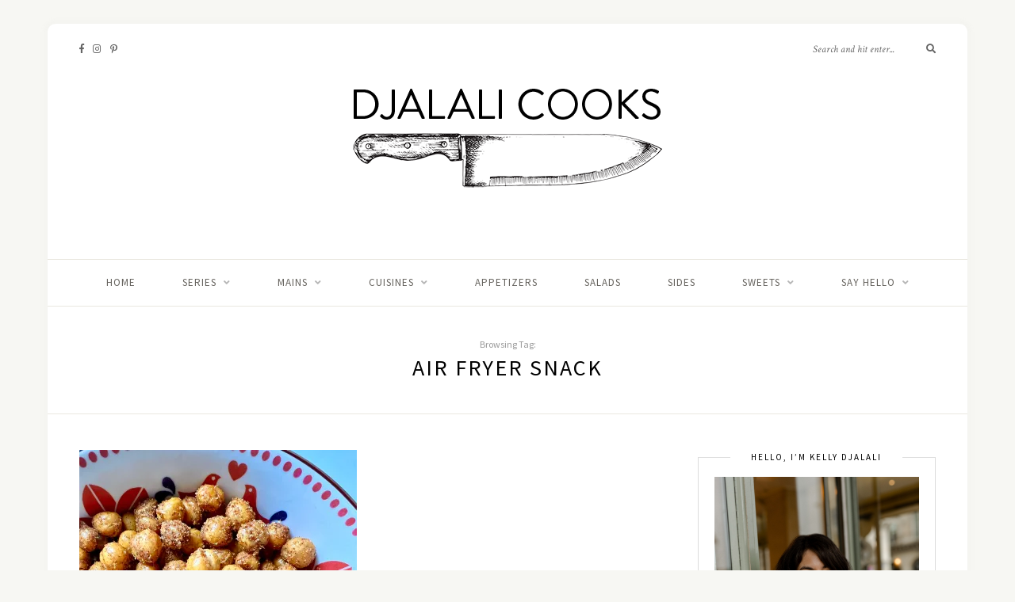

--- FILE ---
content_type: text/html; charset=UTF-8
request_url: https://djalalicooks.com/tag/air-fryer-snack/
body_size: 206922
content:
<!DOCTYPE html>
<html lang="en-US">
<head>

	<meta charset="UTF-8">
	<meta http-equiv="X-UA-Compatible" content="IE=edge">
	<meta name="viewport" content="width=device-width, initial-scale=1">

	<link rel="profile" href="http://gmpg.org/xfn/11" />
	
	<link rel="pingback" href="https://djalalicooks.com/xmlrpc.php" />

	<meta name='robots' content='index, follow, max-image-preview:large, max-snippet:-1, max-video-preview:-1' />

	<!-- This site is optimized with the Yoast SEO Premium plugin v26.4 (Yoast SEO v26.7) - https://yoast.com/wordpress/plugins/seo/ -->
	<title>Air Fryer Snack Archives &#187; Djalali Cooks</title>
	<link rel="canonical" href="https://djalalicooks.com/tag/air-fryer-snack/" />
	<meta property="og:locale" content="en_US" />
	<meta property="og:type" content="article" />
	<meta property="og:title" content="Air Fryer Snack Archives" />
	<meta property="og:url" content="https://djalalicooks.com/tag/air-fryer-snack/" />
	<meta property="og:site_name" content="Djalali Cooks" />
	<meta name="twitter:card" content="summary_large_image" />
	<script type="application/ld+json" class="yoast-schema-graph">{"@context":"https://schema.org","@graph":[{"@type":"CollectionPage","@id":"https://djalalicooks.com/tag/air-fryer-snack/","url":"https://djalalicooks.com/tag/air-fryer-snack/","name":"Air Fryer Snack Archives &#187; Djalali Cooks","isPartOf":{"@id":"https://djalalicooks.com/#website"},"primaryImageOfPage":{"@id":"https://djalalicooks.com/tag/air-fryer-snack/#primaryimage"},"image":{"@id":"https://djalalicooks.com/tag/air-fryer-snack/#primaryimage"},"thumbnailUrl":"https://i0.wp.com/djalalicooks.com/wp-content/uploads/2022/06/IMG_6382.jpg?fit=1875%2C2500&ssl=1","breadcrumb":{"@id":"https://djalalicooks.com/tag/air-fryer-snack/#breadcrumb"},"inLanguage":"en-US"},{"@type":"ImageObject","inLanguage":"en-US","@id":"https://djalalicooks.com/tag/air-fryer-snack/#primaryimage","url":"https://i0.wp.com/djalalicooks.com/wp-content/uploads/2022/06/IMG_6382.jpg?fit=1875%2C2500&ssl=1","contentUrl":"https://i0.wp.com/djalalicooks.com/wp-content/uploads/2022/06/IMG_6382.jpg?fit=1875%2C2500&ssl=1","width":1875,"height":2500},{"@type":"BreadcrumbList","@id":"https://djalalicooks.com/tag/air-fryer-snack/#breadcrumb","itemListElement":[{"@type":"ListItem","position":1,"name":"Home","item":"https://djalalicooks.com/"},{"@type":"ListItem","position":2,"name":"Air Fryer Snack"}]},{"@type":"WebSite","@id":"https://djalalicooks.com/#website","url":"https://djalalicooks.com/","name":"Djalali Cooks","description":"Intuitive Cooking with Kelly Djalali","publisher":{"@id":"https://djalalicooks.com/#organization"},"potentialAction":[{"@type":"SearchAction","target":{"@type":"EntryPoint","urlTemplate":"https://djalalicooks.com/?s={search_term_string}"},"query-input":{"@type":"PropertyValueSpecification","valueRequired":true,"valueName":"search_term_string"}}],"inLanguage":"en-US"},{"@type":"Organization","@id":"https://djalalicooks.com/#organization","name":"Djalali Cooks","url":"https://djalalicooks.com/","logo":{"@type":"ImageObject","inLanguage":"en-US","@id":"https://djalalicooks.com/#/schema/logo/image/","url":"https://i0.wp.com/djalalicooks.com/wp-content/uploads/2020/11/Djalali_Cooks_Logo_400.png?fit=400%2C259&ssl=1","contentUrl":"https://i0.wp.com/djalalicooks.com/wp-content/uploads/2020/11/Djalali_Cooks_Logo_400.png?fit=400%2C259&ssl=1","width":400,"height":259,"caption":"Djalali Cooks"},"image":{"@id":"https://djalalicooks.com/#/schema/logo/image/"},"sameAs":["http://www.facebook.com/DjalaliCooks/","http://www.instagram.com/djalali_cooks/","http://www.pinterest.com/kellydjalali"]}]}</script>
	<!-- / Yoast SEO Premium plugin. -->


<link rel='dns-prefetch' href='//www.googletagmanager.com' />
<link rel='dns-prefetch' href='//stats.wp.com' />
<link rel='dns-prefetch' href='//fonts.googleapis.com' />
<link rel='preconnect' href='//i0.wp.com' />
<link rel='preconnect' href='//c0.wp.com' />
<link rel="alternate" type="application/rss+xml" title="Djalali Cooks &raquo; Feed" href="https://djalalicooks.com/feed/" />
<link rel="alternate" type="application/rss+xml" title="Djalali Cooks &raquo; Comments Feed" href="https://djalalicooks.com/comments/feed/" />
<link rel="alternate" type="application/rss+xml" title="Djalali Cooks &raquo; Air Fryer Snack Tag Feed" href="https://djalalicooks.com/tag/air-fryer-snack/feed/" />
		<!-- This site uses the Google Analytics by MonsterInsights plugin v9.11.1 - Using Analytics tracking - https://www.monsterinsights.com/ -->
							<script src="//www.googletagmanager.com/gtag/js?id=G-90T9MSS6RJ"  data-cfasync="false" data-wpfc-render="false" type="text/javascript" async></script>
			<script data-cfasync="false" data-wpfc-render="false" type="text/javascript">
				var mi_version = '9.11.1';
				var mi_track_user = true;
				var mi_no_track_reason = '';
								var MonsterInsightsDefaultLocations = {"page_location":"https:\/\/djalalicooks.com\/tag\/air-fryer-snack\/"};
								if ( typeof MonsterInsightsPrivacyGuardFilter === 'function' ) {
					var MonsterInsightsLocations = (typeof MonsterInsightsExcludeQuery === 'object') ? MonsterInsightsPrivacyGuardFilter( MonsterInsightsExcludeQuery ) : MonsterInsightsPrivacyGuardFilter( MonsterInsightsDefaultLocations );
				} else {
					var MonsterInsightsLocations = (typeof MonsterInsightsExcludeQuery === 'object') ? MonsterInsightsExcludeQuery : MonsterInsightsDefaultLocations;
				}

								var disableStrs = [
										'ga-disable-G-90T9MSS6RJ',
									];

				/* Function to detect opted out users */
				function __gtagTrackerIsOptedOut() {
					for (var index = 0; index < disableStrs.length; index++) {
						if (document.cookie.indexOf(disableStrs[index] + '=true') > -1) {
							return true;
						}
					}

					return false;
				}

				/* Disable tracking if the opt-out cookie exists. */
				if (__gtagTrackerIsOptedOut()) {
					for (var index = 0; index < disableStrs.length; index++) {
						window[disableStrs[index]] = true;
					}
				}

				/* Opt-out function */
				function __gtagTrackerOptout() {
					for (var index = 0; index < disableStrs.length; index++) {
						document.cookie = disableStrs[index] + '=true; expires=Thu, 31 Dec 2099 23:59:59 UTC; path=/';
						window[disableStrs[index]] = true;
					}
				}

				if ('undefined' === typeof gaOptout) {
					function gaOptout() {
						__gtagTrackerOptout();
					}
				}
								window.dataLayer = window.dataLayer || [];

				window.MonsterInsightsDualTracker = {
					helpers: {},
					trackers: {},
				};
				if (mi_track_user) {
					function __gtagDataLayer() {
						dataLayer.push(arguments);
					}

					function __gtagTracker(type, name, parameters) {
						if (!parameters) {
							parameters = {};
						}

						if (parameters.send_to) {
							__gtagDataLayer.apply(null, arguments);
							return;
						}

						if (type === 'event') {
														parameters.send_to = monsterinsights_frontend.v4_id;
							var hookName = name;
							if (typeof parameters['event_category'] !== 'undefined') {
								hookName = parameters['event_category'] + ':' + name;
							}

							if (typeof MonsterInsightsDualTracker.trackers[hookName] !== 'undefined') {
								MonsterInsightsDualTracker.trackers[hookName](parameters);
							} else {
								__gtagDataLayer('event', name, parameters);
							}
							
						} else {
							__gtagDataLayer.apply(null, arguments);
						}
					}

					__gtagTracker('js', new Date());
					__gtagTracker('set', {
						'developer_id.dZGIzZG': true,
											});
					if ( MonsterInsightsLocations.page_location ) {
						__gtagTracker('set', MonsterInsightsLocations);
					}
										__gtagTracker('config', 'G-90T9MSS6RJ', {"forceSSL":"true","link_attribution":"true"} );
										window.gtag = __gtagTracker;										(function () {
						/* https://developers.google.com/analytics/devguides/collection/analyticsjs/ */
						/* ga and __gaTracker compatibility shim. */
						var noopfn = function () {
							return null;
						};
						var newtracker = function () {
							return new Tracker();
						};
						var Tracker = function () {
							return null;
						};
						var p = Tracker.prototype;
						p.get = noopfn;
						p.set = noopfn;
						p.send = function () {
							var args = Array.prototype.slice.call(arguments);
							args.unshift('send');
							__gaTracker.apply(null, args);
						};
						var __gaTracker = function () {
							var len = arguments.length;
							if (len === 0) {
								return;
							}
							var f = arguments[len - 1];
							if (typeof f !== 'object' || f === null || typeof f.hitCallback !== 'function') {
								if ('send' === arguments[0]) {
									var hitConverted, hitObject = false, action;
									if ('event' === arguments[1]) {
										if ('undefined' !== typeof arguments[3]) {
											hitObject = {
												'eventAction': arguments[3],
												'eventCategory': arguments[2],
												'eventLabel': arguments[4],
												'value': arguments[5] ? arguments[5] : 1,
											}
										}
									}
									if ('pageview' === arguments[1]) {
										if ('undefined' !== typeof arguments[2]) {
											hitObject = {
												'eventAction': 'page_view',
												'page_path': arguments[2],
											}
										}
									}
									if (typeof arguments[2] === 'object') {
										hitObject = arguments[2];
									}
									if (typeof arguments[5] === 'object') {
										Object.assign(hitObject, arguments[5]);
									}
									if ('undefined' !== typeof arguments[1].hitType) {
										hitObject = arguments[1];
										if ('pageview' === hitObject.hitType) {
											hitObject.eventAction = 'page_view';
										}
									}
									if (hitObject) {
										action = 'timing' === arguments[1].hitType ? 'timing_complete' : hitObject.eventAction;
										hitConverted = mapArgs(hitObject);
										__gtagTracker('event', action, hitConverted);
									}
								}
								return;
							}

							function mapArgs(args) {
								var arg, hit = {};
								var gaMap = {
									'eventCategory': 'event_category',
									'eventAction': 'event_action',
									'eventLabel': 'event_label',
									'eventValue': 'event_value',
									'nonInteraction': 'non_interaction',
									'timingCategory': 'event_category',
									'timingVar': 'name',
									'timingValue': 'value',
									'timingLabel': 'event_label',
									'page': 'page_path',
									'location': 'page_location',
									'title': 'page_title',
									'referrer' : 'page_referrer',
								};
								for (arg in args) {
																		if (!(!args.hasOwnProperty(arg) || !gaMap.hasOwnProperty(arg))) {
										hit[gaMap[arg]] = args[arg];
									} else {
										hit[arg] = args[arg];
									}
								}
								return hit;
							}

							try {
								f.hitCallback();
							} catch (ex) {
							}
						};
						__gaTracker.create = newtracker;
						__gaTracker.getByName = newtracker;
						__gaTracker.getAll = function () {
							return [];
						};
						__gaTracker.remove = noopfn;
						__gaTracker.loaded = true;
						window['__gaTracker'] = __gaTracker;
					})();
									} else {
										console.log("");
					(function () {
						function __gtagTracker() {
							return null;
						}

						window['__gtagTracker'] = __gtagTracker;
						window['gtag'] = __gtagTracker;
					})();
									}
			</script>
							<!-- / Google Analytics by MonsterInsights -->
		<style id='wp-img-auto-sizes-contain-inline-css' type='text/css'>
img:is([sizes=auto i],[sizes^="auto," i]){contain-intrinsic-size:3000px 1500px}
/*# sourceURL=wp-img-auto-sizes-contain-inline-css */
</style>
<link rel='stylesheet' id='sbi_styles-css' href='https://djalalicooks.com/wp-content/plugins/instagram-feed-pro/css/sbi-styles.min.css?ver=6.2.3' type='text/css' media='all' />
<style id='wp-emoji-styles-inline-css' type='text/css'>

	img.wp-smiley, img.emoji {
		display: inline !important;
		border: none !important;
		box-shadow: none !important;
		height: 1em !important;
		width: 1em !important;
		margin: 0 0.07em !important;
		vertical-align: -0.1em !important;
		background: none !important;
		padding: 0 !important;
	}
/*# sourceURL=wp-emoji-styles-inline-css */
</style>
<style id='wp-block-library-inline-css' type='text/css'>
:root{--wp-block-synced-color:#7a00df;--wp-block-synced-color--rgb:122,0,223;--wp-bound-block-color:var(--wp-block-synced-color);--wp-editor-canvas-background:#ddd;--wp-admin-theme-color:#007cba;--wp-admin-theme-color--rgb:0,124,186;--wp-admin-theme-color-darker-10:#006ba1;--wp-admin-theme-color-darker-10--rgb:0,107,160.5;--wp-admin-theme-color-darker-20:#005a87;--wp-admin-theme-color-darker-20--rgb:0,90,135;--wp-admin-border-width-focus:2px}@media (min-resolution:192dpi){:root{--wp-admin-border-width-focus:1.5px}}.wp-element-button{cursor:pointer}:root .has-very-light-gray-background-color{background-color:#eee}:root .has-very-dark-gray-background-color{background-color:#313131}:root .has-very-light-gray-color{color:#eee}:root .has-very-dark-gray-color{color:#313131}:root .has-vivid-green-cyan-to-vivid-cyan-blue-gradient-background{background:linear-gradient(135deg,#00d084,#0693e3)}:root .has-purple-crush-gradient-background{background:linear-gradient(135deg,#34e2e4,#4721fb 50%,#ab1dfe)}:root .has-hazy-dawn-gradient-background{background:linear-gradient(135deg,#faaca8,#dad0ec)}:root .has-subdued-olive-gradient-background{background:linear-gradient(135deg,#fafae1,#67a671)}:root .has-atomic-cream-gradient-background{background:linear-gradient(135deg,#fdd79a,#004a59)}:root .has-nightshade-gradient-background{background:linear-gradient(135deg,#330968,#31cdcf)}:root .has-midnight-gradient-background{background:linear-gradient(135deg,#020381,#2874fc)}:root{--wp--preset--font-size--normal:16px;--wp--preset--font-size--huge:42px}.has-regular-font-size{font-size:1em}.has-larger-font-size{font-size:2.625em}.has-normal-font-size{font-size:var(--wp--preset--font-size--normal)}.has-huge-font-size{font-size:var(--wp--preset--font-size--huge)}.has-text-align-center{text-align:center}.has-text-align-left{text-align:left}.has-text-align-right{text-align:right}.has-fit-text{white-space:nowrap!important}#end-resizable-editor-section{display:none}.aligncenter{clear:both}.items-justified-left{justify-content:flex-start}.items-justified-center{justify-content:center}.items-justified-right{justify-content:flex-end}.items-justified-space-between{justify-content:space-between}.screen-reader-text{border:0;clip-path:inset(50%);height:1px;margin:-1px;overflow:hidden;padding:0;position:absolute;width:1px;word-wrap:normal!important}.screen-reader-text:focus{background-color:#ddd;clip-path:none;color:#444;display:block;font-size:1em;height:auto;left:5px;line-height:normal;padding:15px 23px 14px;text-decoration:none;top:5px;width:auto;z-index:100000}html :where(.has-border-color){border-style:solid}html :where([style*=border-top-color]){border-top-style:solid}html :where([style*=border-right-color]){border-right-style:solid}html :where([style*=border-bottom-color]){border-bottom-style:solid}html :where([style*=border-left-color]){border-left-style:solid}html :where([style*=border-width]){border-style:solid}html :where([style*=border-top-width]){border-top-style:solid}html :where([style*=border-right-width]){border-right-style:solid}html :where([style*=border-bottom-width]){border-bottom-style:solid}html :where([style*=border-left-width]){border-left-style:solid}html :where(img[class*=wp-image-]){height:auto;max-width:100%}:where(figure){margin:0 0 1em}html :where(.is-position-sticky){--wp-admin--admin-bar--position-offset:var(--wp-admin--admin-bar--height,0px)}@media screen and (max-width:600px){html :where(.is-position-sticky){--wp-admin--admin-bar--position-offset:0px}}

/*# sourceURL=wp-block-library-inline-css */
</style><style id='global-styles-inline-css' type='text/css'>
:root{--wp--preset--aspect-ratio--square: 1;--wp--preset--aspect-ratio--4-3: 4/3;--wp--preset--aspect-ratio--3-4: 3/4;--wp--preset--aspect-ratio--3-2: 3/2;--wp--preset--aspect-ratio--2-3: 2/3;--wp--preset--aspect-ratio--16-9: 16/9;--wp--preset--aspect-ratio--9-16: 9/16;--wp--preset--color--black: #000000;--wp--preset--color--cyan-bluish-gray: #abb8c3;--wp--preset--color--white: #ffffff;--wp--preset--color--pale-pink: #f78da7;--wp--preset--color--vivid-red: #cf2e2e;--wp--preset--color--luminous-vivid-orange: #ff6900;--wp--preset--color--luminous-vivid-amber: #fcb900;--wp--preset--color--light-green-cyan: #7bdcb5;--wp--preset--color--vivid-green-cyan: #00d084;--wp--preset--color--pale-cyan-blue: #8ed1fc;--wp--preset--color--vivid-cyan-blue: #0693e3;--wp--preset--color--vivid-purple: #9b51e0;--wp--preset--gradient--vivid-cyan-blue-to-vivid-purple: linear-gradient(135deg,rgb(6,147,227) 0%,rgb(155,81,224) 100%);--wp--preset--gradient--light-green-cyan-to-vivid-green-cyan: linear-gradient(135deg,rgb(122,220,180) 0%,rgb(0,208,130) 100%);--wp--preset--gradient--luminous-vivid-amber-to-luminous-vivid-orange: linear-gradient(135deg,rgb(252,185,0) 0%,rgb(255,105,0) 100%);--wp--preset--gradient--luminous-vivid-orange-to-vivid-red: linear-gradient(135deg,rgb(255,105,0) 0%,rgb(207,46,46) 100%);--wp--preset--gradient--very-light-gray-to-cyan-bluish-gray: linear-gradient(135deg,rgb(238,238,238) 0%,rgb(169,184,195) 100%);--wp--preset--gradient--cool-to-warm-spectrum: linear-gradient(135deg,rgb(74,234,220) 0%,rgb(151,120,209) 20%,rgb(207,42,186) 40%,rgb(238,44,130) 60%,rgb(251,105,98) 80%,rgb(254,248,76) 100%);--wp--preset--gradient--blush-light-purple: linear-gradient(135deg,rgb(255,206,236) 0%,rgb(152,150,240) 100%);--wp--preset--gradient--blush-bordeaux: linear-gradient(135deg,rgb(254,205,165) 0%,rgb(254,45,45) 50%,rgb(107,0,62) 100%);--wp--preset--gradient--luminous-dusk: linear-gradient(135deg,rgb(255,203,112) 0%,rgb(199,81,192) 50%,rgb(65,88,208) 100%);--wp--preset--gradient--pale-ocean: linear-gradient(135deg,rgb(255,245,203) 0%,rgb(182,227,212) 50%,rgb(51,167,181) 100%);--wp--preset--gradient--electric-grass: linear-gradient(135deg,rgb(202,248,128) 0%,rgb(113,206,126) 100%);--wp--preset--gradient--midnight: linear-gradient(135deg,rgb(2,3,129) 0%,rgb(40,116,252) 100%);--wp--preset--font-size--small: 13px;--wp--preset--font-size--medium: 20px;--wp--preset--font-size--large: 36px;--wp--preset--font-size--x-large: 42px;--wp--preset--spacing--20: 0.44rem;--wp--preset--spacing--30: 0.67rem;--wp--preset--spacing--40: 1rem;--wp--preset--spacing--50: 1.5rem;--wp--preset--spacing--60: 2.25rem;--wp--preset--spacing--70: 3.38rem;--wp--preset--spacing--80: 5.06rem;--wp--preset--shadow--natural: 6px 6px 9px rgba(0, 0, 0, 0.2);--wp--preset--shadow--deep: 12px 12px 50px rgba(0, 0, 0, 0.4);--wp--preset--shadow--sharp: 6px 6px 0px rgba(0, 0, 0, 0.2);--wp--preset--shadow--outlined: 6px 6px 0px -3px rgb(255, 255, 255), 6px 6px rgb(0, 0, 0);--wp--preset--shadow--crisp: 6px 6px 0px rgb(0, 0, 0);}:where(.is-layout-flex){gap: 0.5em;}:where(.is-layout-grid){gap: 0.5em;}body .is-layout-flex{display: flex;}.is-layout-flex{flex-wrap: wrap;align-items: center;}.is-layout-flex > :is(*, div){margin: 0;}body .is-layout-grid{display: grid;}.is-layout-grid > :is(*, div){margin: 0;}:where(.wp-block-columns.is-layout-flex){gap: 2em;}:where(.wp-block-columns.is-layout-grid){gap: 2em;}:where(.wp-block-post-template.is-layout-flex){gap: 1.25em;}:where(.wp-block-post-template.is-layout-grid){gap: 1.25em;}.has-black-color{color: var(--wp--preset--color--black) !important;}.has-cyan-bluish-gray-color{color: var(--wp--preset--color--cyan-bluish-gray) !important;}.has-white-color{color: var(--wp--preset--color--white) !important;}.has-pale-pink-color{color: var(--wp--preset--color--pale-pink) !important;}.has-vivid-red-color{color: var(--wp--preset--color--vivid-red) !important;}.has-luminous-vivid-orange-color{color: var(--wp--preset--color--luminous-vivid-orange) !important;}.has-luminous-vivid-amber-color{color: var(--wp--preset--color--luminous-vivid-amber) !important;}.has-light-green-cyan-color{color: var(--wp--preset--color--light-green-cyan) !important;}.has-vivid-green-cyan-color{color: var(--wp--preset--color--vivid-green-cyan) !important;}.has-pale-cyan-blue-color{color: var(--wp--preset--color--pale-cyan-blue) !important;}.has-vivid-cyan-blue-color{color: var(--wp--preset--color--vivid-cyan-blue) !important;}.has-vivid-purple-color{color: var(--wp--preset--color--vivid-purple) !important;}.has-black-background-color{background-color: var(--wp--preset--color--black) !important;}.has-cyan-bluish-gray-background-color{background-color: var(--wp--preset--color--cyan-bluish-gray) !important;}.has-white-background-color{background-color: var(--wp--preset--color--white) !important;}.has-pale-pink-background-color{background-color: var(--wp--preset--color--pale-pink) !important;}.has-vivid-red-background-color{background-color: var(--wp--preset--color--vivid-red) !important;}.has-luminous-vivid-orange-background-color{background-color: var(--wp--preset--color--luminous-vivid-orange) !important;}.has-luminous-vivid-amber-background-color{background-color: var(--wp--preset--color--luminous-vivid-amber) !important;}.has-light-green-cyan-background-color{background-color: var(--wp--preset--color--light-green-cyan) !important;}.has-vivid-green-cyan-background-color{background-color: var(--wp--preset--color--vivid-green-cyan) !important;}.has-pale-cyan-blue-background-color{background-color: var(--wp--preset--color--pale-cyan-blue) !important;}.has-vivid-cyan-blue-background-color{background-color: var(--wp--preset--color--vivid-cyan-blue) !important;}.has-vivid-purple-background-color{background-color: var(--wp--preset--color--vivid-purple) !important;}.has-black-border-color{border-color: var(--wp--preset--color--black) !important;}.has-cyan-bluish-gray-border-color{border-color: var(--wp--preset--color--cyan-bluish-gray) !important;}.has-white-border-color{border-color: var(--wp--preset--color--white) !important;}.has-pale-pink-border-color{border-color: var(--wp--preset--color--pale-pink) !important;}.has-vivid-red-border-color{border-color: var(--wp--preset--color--vivid-red) !important;}.has-luminous-vivid-orange-border-color{border-color: var(--wp--preset--color--luminous-vivid-orange) !important;}.has-luminous-vivid-amber-border-color{border-color: var(--wp--preset--color--luminous-vivid-amber) !important;}.has-light-green-cyan-border-color{border-color: var(--wp--preset--color--light-green-cyan) !important;}.has-vivid-green-cyan-border-color{border-color: var(--wp--preset--color--vivid-green-cyan) !important;}.has-pale-cyan-blue-border-color{border-color: var(--wp--preset--color--pale-cyan-blue) !important;}.has-vivid-cyan-blue-border-color{border-color: var(--wp--preset--color--vivid-cyan-blue) !important;}.has-vivid-purple-border-color{border-color: var(--wp--preset--color--vivid-purple) !important;}.has-vivid-cyan-blue-to-vivid-purple-gradient-background{background: var(--wp--preset--gradient--vivid-cyan-blue-to-vivid-purple) !important;}.has-light-green-cyan-to-vivid-green-cyan-gradient-background{background: var(--wp--preset--gradient--light-green-cyan-to-vivid-green-cyan) !important;}.has-luminous-vivid-amber-to-luminous-vivid-orange-gradient-background{background: var(--wp--preset--gradient--luminous-vivid-amber-to-luminous-vivid-orange) !important;}.has-luminous-vivid-orange-to-vivid-red-gradient-background{background: var(--wp--preset--gradient--luminous-vivid-orange-to-vivid-red) !important;}.has-very-light-gray-to-cyan-bluish-gray-gradient-background{background: var(--wp--preset--gradient--very-light-gray-to-cyan-bluish-gray) !important;}.has-cool-to-warm-spectrum-gradient-background{background: var(--wp--preset--gradient--cool-to-warm-spectrum) !important;}.has-blush-light-purple-gradient-background{background: var(--wp--preset--gradient--blush-light-purple) !important;}.has-blush-bordeaux-gradient-background{background: var(--wp--preset--gradient--blush-bordeaux) !important;}.has-luminous-dusk-gradient-background{background: var(--wp--preset--gradient--luminous-dusk) !important;}.has-pale-ocean-gradient-background{background: var(--wp--preset--gradient--pale-ocean) !important;}.has-electric-grass-gradient-background{background: var(--wp--preset--gradient--electric-grass) !important;}.has-midnight-gradient-background{background: var(--wp--preset--gradient--midnight) !important;}.has-small-font-size{font-size: var(--wp--preset--font-size--small) !important;}.has-medium-font-size{font-size: var(--wp--preset--font-size--medium) !important;}.has-large-font-size{font-size: var(--wp--preset--font-size--large) !important;}.has-x-large-font-size{font-size: var(--wp--preset--font-size--x-large) !important;}
/*# sourceURL=global-styles-inline-css */
</style>

<style id='classic-theme-styles-inline-css' type='text/css'>
/*! This file is auto-generated */
.wp-block-button__link{color:#fff;background-color:#32373c;border-radius:9999px;box-shadow:none;text-decoration:none;padding:calc(.667em + 2px) calc(1.333em + 2px);font-size:1.125em}.wp-block-file__button{background:#32373c;color:#fff;text-decoration:none}
/*# sourceURL=/wp-includes/css/classic-themes.min.css */
</style>
<link rel='stylesheet' id='contact-form-7-css' href='https://djalalicooks.com/wp-content/plugins/contact-form-7/includes/css/styles.css?ver=6.1.4' type='text/css' media='all' />
<link rel='stylesheet' id='solopine-recipe-card-css' href='https://djalalicooks.com/wp-content/plugins/solopine-recipe//solopine-recipe-card.css?ver=1.1' type='text/css' media='all' />
<link rel='stylesheet' id='wp-postratings-css' href='https://djalalicooks.com/wp-content/plugins/wp-postratings/css/postratings-css.css?ver=1.91.2' type='text/css' media='all' />
<style id='nfd-wonder-blocks-utilities-inline-css' type='text/css'>
.nfd-relative{position:relative!important}.-nfd-bottom-1{bottom:-.25rem!important}.-nfd-top-0\.5{top:-.125rem!important}.-nfd-top-1{top:-.25rem!important}.nfd-top-10{top:2.5rem!important}.nfd-col-start-1{grid-column-start:1!important}.nfd-col-start-2{grid-column-start:2!important}.nfd-col-start-3{grid-column-start:3!important}.nfd-col-start-4{grid-column-start:4!important}.nfd-col-start-5{grid-column-start:5!important}.nfd-col-start-6{grid-column-start:6!important}.nfd-col-start-7{grid-column-start:7!important}.nfd-col-end-10{grid-column-end:10!important}.nfd-col-end-11{grid-column-end:11!important}.nfd-col-end-12{grid-column-end:12!important}.nfd-col-end-13{grid-column-end:13!important}.nfd-col-end-7{grid-column-end:7!important}.nfd-col-end-8{grid-column-end:8!important}.nfd-col-end-9{grid-column-end:9!important}.nfd-row-start-1{grid-row-start:1!important}.-nfd-mx-2:not([style*=margin]){margin-left:-.5rem!important;margin-right:-.5rem!important}.nfd-my-0:not([style*=margin]){margin-bottom:0!important;margin-top:0!important}.nfd-mb-8:not([style*=margin]){margin-bottom:2rem!important}.nfd-mt-2:not([style*=margin]){margin-top:.5rem!important}.nfd-mt-8:not([style*=margin]){margin-top:2rem!important}.nfd-mt-\[-100px\]:not([style*=margin]){margin-top:-100px!important}.nfd-grid{display:grid!important}.nfd-h-full{height:100%!important}.nfd-w-full{width:100%!important}.nfd-shrink-0{flex-shrink:0!important}.nfd-grow{flex-grow:1!important}.nfd-grid-cols-11{grid-template-columns:repeat(11,minmax(0,1fr))!important}.nfd-grid-cols-12{grid-template-columns:repeat(12,minmax(0,1fr))!important}.nfd-grid-cols-2{grid-template-columns:repeat(2,minmax(0,1fr))!important}.nfd-grid-rows-1{grid-template-rows:repeat(1,minmax(0,1fr))!important}.nfd-items-center{align-items:center!important}.nfd-gap-y-10{row-gap:2.5rem!important}.nfd-overflow-hidden{overflow:hidden!important}.nfd-border-b{border-bottom-width:1px!important}.nfd-border-dashed{border-style:dashed!important}.nfd-p-0:not([style*=padding]){padding:0!important}.nfd-p-10:not([style*=padding]){padding:2.5rem!important}.nfd-p-2:not([style*=padding]){padding:.5rem!important}.nfd-p-4:not([style*=padding]){padding:1rem!important}.nfd-p-8:not([style*=padding]){padding:2rem!important}.nfd-px-0:not([style*=padding]){padding-left:0!important;padding-right:0!important}.nfd-px-4:not([style*=padding]){padding-left:1rem!important;padding-right:1rem!important}.nfd-px-8:not([style*=padding]){padding-left:2rem!important;padding-right:2rem!important}.nfd-py-0:not([style*=padding]){padding-bottom:0!important;padding-top:0!important}.nfd-py-4:not([style*=padding]){padding-bottom:1rem!important;padding-top:1rem!important}.nfd-py-5:not([style*=padding]){padding-bottom:1.25rem!important;padding-top:1.25rem!important}.nfd-pt-0:not([style*=padding]){padding-top:0!important}.nfd-text-left{text-align:left!important}.nfd-wc-products{self-align:flex-start!important;flex-grow:0!important}.nfd-wc-products>ul{row-gap:calc(var(--wndb--gap--2xl)*var(--wndb--gap--scale-factor))!important}.nfd-wc-products .wc-block-grid__product-image{overflow:hidden!important}.nfd-wc-products .wc-block-grid__product-image img{transition:transform .6s ease-in-out!important}.nfd-wc-products .wc-block-grid__product-image img:hover{transform:scale(1.1)!important}.nfd-wc-products .wc-block-components-product-sale-badge{backdrop-filter:blur(4px)!important;background:hsla(0,0%,100%,.5)!important;border:1px solid hsla(0,0%,100%,.2)!important;border-radius:999px!important;font-size:.8125rem!important;font-weight:700!important;margin:6px!important;padding:4px 12px!important}.nfd-wc-products .wc-block-components-product-sale-badge>span{background:transparent!important}.nfd-wc-products .wc-block-components-product-price{color:inherit!important}.nfd-wc-search .wp-block-search__inside-wrapper{background-color:var(--wndb--color--borders)!important;border:2px solid var(--wndb--color--subtle)!important;border-radius:999px!important;max-width:100%!important;padding:0!important;width:25rem!important}.nfd-wc-search .wp-block-search__inside-wrapper input[type=search]{background:none!important;border:none!important;border-bottom-left-radius:999px!important;border-top-left-radius:999px!important;color:var(--wndb--color--text--contrast)!important;font-size:1.25rem!important;font-weight:500!important;min-height:3.75rem!important;padding-inline:24px!important}.nfd-wc-search .wp-block-search__inside-wrapper:has(button:focus),.nfd-wc-search .wp-block-search__inside-wrapper:has(input[type=search]:focus){outline:2px solid var(--wndb--color--text--contrast)!important;outline-offset:2px!important}.nfd-wc-search .wp-block-search__button{aspect-ratio:1/1!important;background:var(--wndb-gray-800)!important;border-radius:999px!important;height:100%!important;margin-left:0!important;margin-right:2px!important;margin-top:2px!important}.nfd-wc-search .wp-block-search__button:focus,.nfd-wc-search .wp-block-search__button:hover{background:var(--wndb-gray-900)!important;filter:none!important;outline:2px solid var(--wndb-gray-900)!important;outline-offset:2px!important}.nfd-wc-search .wp-block-search__inside-wrapper input[type=search]::-moz-placeholder{color:var(--wndb--color--text--faded)!important}.nfd-wc-search .wp-block-search__inside-wrapper input[type=search]::placeholder{color:var(--wndb--color--text--faded)!important}.nfd-commerce-icons{align-items:center!important;display:flex!important;flex-direction:row!important;gap:8px!important}.nfd-commerce-icons .wc-block-cart-link__text{display:none!important}.nfd-commerce-icons .wp-block-search__button svg,.nfd-commerce-icons svg.wc-block-customer-account__account-icon,.nfd-commerce-icons svg.wc-block-mini-cart__icon{height:28px!important;width:28px!important}.nfd-commerce-icons .wp-block-search__button-only .wp-block-search__button.has-icon{align-items:center!important;background:none!important;color:currentcolor!important;display:flex!important;padding:0!important}.nfd-commerce-icons .wp-block-search__button-only .wp-block-search__input{margin-right:.5em!important}.nfd-commerce-icons .wp-block-woocommerce-customer-account a{padding:0!important}:root{--wndb-mask-color:rgba(0,0,0,.15);--wndb-mask-position:50% 50% at 50% 20%;--wndb-mask-opacity:0.35}[class*=nfd-bg-effect]{isolation:isolate!important;position:relative!important}[class*=nfd-wb-header] [class*=nfd-bg-effect]{z-index:1!important}.has-modal-open [class*=nfd-bg-effect]{isolation:unset!important}.nfd-bg-effect-position-center{--wndb-mask-position:50% 50% at 50% 50%}[class*=nfd-bg-effect]:after{content:""!important;inset:0!important;-webkit-mask-image:radial-gradient(ellipse var(--wndb-mask-position),#000 70%,rgba(0,0,0,.3) 100%)!important;mask-image:radial-gradient(ellipse var(--wndb-mask-position),#000 70%,rgba(0,0,0,.3) 100%)!important;opacity:var(--wndb-mask-opacity)!important;pointer-events:none!important;position:absolute!important;z-index:-1!important}.nfd-bg-effect-dots:after{--wndb-mask-opacity:1;background:radial-gradient(var(--wndb-mask-color) 1px,transparent 1px)!important;background-size:20px 20px!important}.nfd-bg-effect-grid:after{background-image:linear-gradient(to right,var(--wndb-mask-color) 1px,transparent 1px),linear-gradient(to bottom,var(--wndb-mask-color) 1px,transparent 1px)!important;background-size:50px 50px!important}.nfd-bg-effect-grid-perspective{perspective:1000px!important}.has-modal-open .nfd-bg-effect-grid-perspective{perspective:unset!important}.nfd-bg-effect-grid-perspective:after{--wndb-mask-opacity:0.6;background-size:100px 100px!important;transform:rotateX(-60deg) translateZ(0)!important;transform-origin:top!important;transform-style:preserve-3d!important}.nfd-bg-effect-grid-2:after,.nfd-bg-effect-grid-perspective:after{background-image:linear-gradient(to right,var(--wndb-mask-color) 1px,transparent 1px),linear-gradient(to bottom,var(--wndb-mask-color) 1px,transparent 1px)!important}.nfd-bg-effect-grid-2:after{background-size:14px 32px!important}.nfd-bg-effect-grid-3{overflow:hidden!important}.nfd-bg-effect-grid-3:after{background-image:linear-gradient(to right,var(--wndb-mask-color) 1px,transparent 1px),linear-gradient(to bottom,var(--wndb-mask-color) 1px,transparent 1px)!important;background-size:32px 80px!important;right:-40%!important;top:-20%!important;transform:scale(1.5) skew(-30deg,30deg)!important}.nfd-bg-effect-lines:after{--wndb-mask-opacity:0.4;background-image:linear-gradient(to right,var(--wndb-mask-color) 1px,transparent 1px)!important;background-size:48px!important}.nfd-bg-effect-lines-2{--wndb-mask-opacity:0.45;overflow:hidden!important;perspective:1000px!important}.has-modal-open .nfd-bg-effect-lines-2{perspective:unset!important}.nfd-bg-effect-lines-2:after{background-image:linear-gradient(to right,var(--wndb-mask-color) 1px,transparent 1px)!important;background-size:30px!important;right:-40%!important;top:-20%!important;transform:rotateX(-45deg) skew(-16deg) translateZ(0)!important;transform-origin:right!important;transform-style:preserve-3d!important}.nfd-mask-opacity-0:after{--wndb-mask-opacity:0.8}:where(:root){--wndb--max-w--prose:min(65ch,1100px)}.nfd-max-w-prose:not(.nfd-max-w-full),:where(.nfd-text-balance:not(.nfd-max-w-full)){max-width:var(--wndb--max-w--prose)!important}.nfd-max-w-prose:not(.nfd-max-w-full).has-text-align-center,:where(.nfd-text-balance:not(.nfd-max-w-full)).has-text-align-center{margin-inline:auto!important}.nfd-max-w-prose:not(.nfd-max-w-full).has-text-align-right,:where(.nfd-text-balance:not(.nfd-max-w-full)).has-text-align-right{margin-inline-start:auto!important}:where(.nfd-text-balance){text-wrap:balance!important}.nfd-text-balance>h1,.nfd-text-balance>h2,.nfd-text-balance>h3,.nfd-text-balance>h4,.nfd-text-balance>p{text-wrap:balance!important}.nfd-text-pretty,.nfd-text-pretty>h1,.nfd-text-pretty>h2,.nfd-text-pretty>h3,.nfd-text-pretty>h4,.nfd-text-pretty>p{text-wrap:pretty!important}.wp-block-image figcaption{font-weight:400!important;margin-inline:auto!important;max-width:64ch!important;padding-block-start:.5em!important;text-wrap:balance!important}.wp-block-quote>.nfd-text-pretty{font-weight:550;margin-block:.25em}:where(:root){--wndb--text-scale-factor:1;--wndb--text--xs:0.75rem;--wndb--text--sm:0.875rem;--wndb--text--base:1rem;--wndb--text--md:1.125rem;--wndb--text--lg:1.5rem;--wndb--text--xl:2.375rem;--wndb--text--huge:clamp(2.75rem,1.4688rem + 2.5vw,3.5rem);--wndb--text-giga:clamp(3.25rem,2.546875rem + 2.25vw,4.375rem)}.nfd-text-xs:not([class*=font-size]):not([style*=font-size]){font-size:calc(var(--wndb--text--xs)*var(--wndb--text-scale-factor))!important}.nfd-text-xs:not([style*=letter-spacing]){letter-spacing:.05em!important}.nfd-text-sm:not([class*=font-size]):not([style*=font-size]){font-size:calc(var(--wndb--text--sm)*var(--wndb--text-scale-factor))!important}.nfd-text-base:not([class*=font-size]):not([style*=font-size]){font-size:calc(var(--wndb--text--base)*var(--wndb--text-scale-factor))!important}.nfd-text-md:not([class*=font-size]):not([style*=font-size]){font-size:calc(var(--wndb--text--md)*var(--wndb--text-scale-factor))!important}.nfd-text-base:not([style*=line-height]),.nfd-text-md:not([style*=line-height]){line-height:1.6!important}.nfd-text-lg:not([class*=font-size]):not([style*=font-size]){font-size:calc(var(--wndb--text--lg)*var(--wndb--text-scale-factor))!important}.nfd-text-lg:not([style*=line-height]){line-height:1.4!important}.nfd-text-lg:not([style*=letter-spacing]){letter-spacing:0!important}.nfd-text-lg:not([style*=font-weight]){font-weight:500!important}.nfd-text-xl:not([class*=font-size]):not([style*=font-size]){font-size:var(--wndb--text--xl)!important}.nfd-text-xl:not([style*=line-height]){line-height:1.25!important}.nfd-text-xl:not([style*=letter-spacing]){letter-spacing:-.01em!important}.nfd-text-xl:not([style*=font-weight]){font-weight:500!important}:where(.nfd-text-huge:not([class*=font-size]):not([style*=font-size])){font-size:calc(var(--wndb--text--huge)*var(--wndb--text-scale-factor))!important;max-width:var(--wndb--max-w--prose)!important;text-wrap:balance!important}:where(.nfd-text-huge:not([class*=font-size]):not([style*=font-size]).nfd-max-w-container){max-width:var(--wndb--container)!important}:where(.nfd-text-giga:not([class*=font-size]):not([style*=font-size])).has-text-align-center,:where(.nfd-text-huge:not([class*=font-size]):not([style*=font-size])).has-text-align-center{margin-inline:auto!important}:where(.nfd-text-giga:not([class*=font-size]):not([style*=font-size])).has-text-align-right,:where(.nfd-text-huge:not([class*=font-size]):not([style*=font-size])).has-text-align-right{margin-inline-start:auto!important}.nfd-text-huge:not([style*=line-height]){line-height:1.1!important}.nfd-text-huge:not([style*=letter-spacing]){letter-spacing:-.025em!important}.nfd-text-huge:not([style*=font-weight]){font-weight:500!important}:where(.nfd-text-giga:not([class*=font-size]):not([style*=font-size])){font-size:calc(var(--wndb--text-giga)*var(--wndb--text-scale-factor))!important;max-width:var(--wndb--max-w--prose)!important;text-wrap:balance!important}:where(.nfd-text-giga:not([class*=font-size]):not([style*=font-size]).nfd-max-w-container){max-width:var(--wndb--container)!important}.nfd-text-giga:not([style*=line-height]){line-height:1.1!important}.nfd-text-giga:not([style*=letter-spacing]){letter-spacing:-.04em!important}.nfd-text-giga:not([style*=font-weight]){font-weight:500!important}:root{--nfd-wb-anim-transition-duration:1400ms;--nfd-wb-anim-transition-delay:50ms;--nfd-wb-anim-transition-easing-function:cubic-bezier(0.4,1,0.65,1);--nfd-wb-anim-transition:all var(--nfd-wb-anim-transition-duration) var(--nfd-wb-anim-transition-easing-function) var(--nfd-wb-anim-transition-delay)}@media (prefers-reduced-motion:reduce){.nfd-wb-animate{transition:none!important}.nfd-wb-twist-in,[class*=nfd-wb-]{clip-path:none!important;opacity:1!important;transform:none!important}}@media (max-width:782px){.nfd-wb-animate{transition:none!important}.nfd-wb-twist-in,[class*=nfd-wb-]{clip-path:none!important;opacity:1!important;transform:none!important}}.nfd-wb-animate[data-replay-animation]{transition:none!important}.block-editor-block-preview__content-iframe [class*=nfd-wb-]{clip-path:none!important;opacity:1!important;transform:none!important}[class*=nfd-wb-fade-in]{--nfd-wb-anim-transition:opacity var(--nfd-wb-anim-transition-duration) var(--nfd-wb-anim-transition-easing-function) var(--nfd-wb-anim-transition-delay),transform var(--nfd-wb-anim-transition-duration) var(--nfd-wb-anim-transition-easing-function) var(--nfd-wb-anim-transition-delay);transition:var(--nfd-wb-anim-transition)}.nfd-wb-fade-in-bottom{--nfd-wb-anim-transition-duration:1200ms;opacity:0;transform:translate3d(0,90px,0);transition:var(--nfd-wb-anim-transition)}.nfd-wb-fade-in-bottom-short{transform:translate3d(0,32px,0) scale3d(.96,.96,.96);transform-origin:center bottom}.nfd-wb-fade-in-bottom-short,.nfd-wb-fade-in-top-short{--nfd-wb-anim-transition-duration:600ms;opacity:0;transition:var(--nfd-wb-anim-transition)}.nfd-wb-fade-in-top-short{transform:translate3d(0,-32px,0) scale3d(.96,.96,.96);transform-origin:center top}.nfd-wb-fade-in-left-short{transform:translate3d(-32px,0,0) scale3d(.96,.96,.96);transform-origin:center left}.nfd-wb-fade-in-left-short,.nfd-wb-fade-in-right-short{--nfd-wb-anim-transition-duration:600ms;opacity:0;transition:var(--nfd-wb-anim-transition)}.nfd-wb-fade-in-right-short{transform:translate3d(32px,0,0) scale3d(.96,.96,.96);transform-origin:right center}.nfd-wb-animated-in:not([data-replay-animation])[class*=nfd-wb-fade-in]{opacity:1;transform:translateZ(0) scaleX(1)}.nfd-wb-zoom-in{--nfd-wb-anim-transition-duration:1200ms;--nfd-wb-anim-transition:opacity var(--nfd-wb-anim-transition-duration) var(--nfd-wb-anim-transition-easing-function) var(--nfd-wb-anim-transition-delay),transform var(--nfd-wb-anim-transition-duration) var(--nfd-wb-anim-transition-easing-function) var(--nfd-wb-anim-transition-delay);transform:scale3d(.4,.4,.4)}.nfd-wb-zoom-in,.nfd-wb-zoom-in-short{opacity:0;transition:var(--nfd-wb-anim-transition)}.nfd-wb-zoom-in-short{--nfd-wb-anim-transition-duration:600ms;--nfd-wb-anim-transition:opacity var(--nfd-wb-anim-transition-duration) var(--nfd-wb-anim-transition-easing-function) var(--nfd-wb-anim-transition-delay),transform var(--nfd-wb-anim-transition-duration) var(--nfd-wb-anim-transition-easing-function) var(--nfd-wb-anim-transition-delay);transform:scale3d(.92,.92,.92)}.nfd-wb-animated-in:not([data-replay-animation])[class*=nfd-wb-zoom-]{opacity:1!important;transform:scaleX(1)!important}div:has(>.nfd-wb-twist-in){perspective:1200px}.nfd-wb-twist-in{--nfd-wb-anim-transition-duration:1000ms;--nfd-wb-anim-transition:opacity var(--nfd-wb-anim-transition-duration) var(--nfd-wb-anim-transition-easing-function) var(--nfd-wb-anim-transition-delay),transform var(--nfd-wb-anim-transition-duration) var(--nfd-wb-anim-transition-easing-function) var(--nfd-wb-anim-transition-delay);opacity:0;transform:translateY(40px) scale(.8) rotateY(30deg) rotate(-12deg) translateZ(0);transition:var(--nfd-wb-anim-transition)}.nfd-wb-animated-in:not([data-replay-animation]).nfd-wb-twist-in{opacity:1!important;transform:translateY(0) scale(1) rotateY(0deg) rotate(0deg) translateZ(0)!important}.nfd-wb-reveal-right{--nfd-wb-anim-transition-duration:1500ms;--nfd-wb-anim-transition-easing-function:cubic-bezier(0.4,0,0,1);--nfd-wb-anim-transition:clip-path var(--nfd-wb-anim-transition-duration) var(--nfd-wb-anim-transition-easing-function) var(--nfd-wb-anim-transition-delay);clip-path:inset(0 100% 0 0);transition:var(--nfd-wb-anim-transition)}.nfd-wb-animated-in>.nfd-wb-reveal-right:not([data-replay-animation]){clip-path:inset(0 0 0 0)!important}.nfd-delay-50{--nfd-wb-anim-transition-delay:50ms}.nfd-delay-150{--nfd-wb-anim-transition-delay:150ms}.nfd-delay-300{--nfd-wb-anim-transition-delay:300ms}.nfd-delay-450{--nfd-wb-anim-transition-delay:450ms}.nfd-delay-600{--nfd-wb-anim-transition-delay:600ms}.nfd-delay-750{--nfd-wb-anim-transition-delay:750ms}.nfd-delay-900{--nfd-wb-anim-transition-delay:900ms}.nfd-delay-1050{--nfd-wb-anim-transition-delay:1050ms}.nfd-delay-1200{--nfd-wb-anim-transition-delay:1200ms}.nfd-delay-1350{--nfd-wb-anim-transition-delay:1350ms}.nfd-delay-1500{--nfd-wb-anim-transition-delay:1500ms}:where(:root){--wndb--container:1200px;--wndb--container--wide:1340px}body .is-layout-constrained:has(.nfd-container.is-layout-constrained)>.nfd-container.is-layout-constrained{max-width:unset!important;width:100%!important}.is-layout-constrained.has-global-padding:has(.nfd-container.is-layout-constrained)>.nfd-container.is-layout-constrained{margin-left:calc(var(--wp--style--root--padding-left)*-1)!important;margin-right:calc(var(--wp--style--root--padding-right)*-1)!important;max-width:unset!important;width:unset!important}.editor-styles-wrapper .nfd-container:is(.is-layout-constrained)>:where(:not(.alignleft):not(.alignright):not(.alignfull):not(.alignwide)),.editor-styles-wrapper .nfd-container>:where(.wp-block-cover-is-layout-constrained:not(.alignleft):not(.alignright):not(.alignfull):not(.alignwide)):not([style*=margin]),.nfd-container:is(.is-layout-constrained)>:where(:not(.alignleft):not(.alignright):not(.alignfull):not(.alignwide)),.nfd-container:is(.nfd-my-0)>div,.nfd-container>:where(.wp-block-cover-is-layout-constrained:not(.alignleft):not(.alignright):not(.alignfull):not(.alignwide)){max-width:var(--wndb--container);width:100%}.editor-styles-wrapper .nfd-container:is(.is-layout-constrained)>.alignwide,.nfd-container:is(.is-layout-constrained).alignwide>:where(:not(.alignleft):not(.alignright):not(.alignfull)):not([style*=margin]),.nfd-container:is(.is-layout-constrained)>.alignwide,.nfd-container:is(.nfd-my-0)>.alignwide{max-width:var(--wndb--container--wide);width:100%}.nfd-container:not(.alignfull){padding-inline:var(--wndb--p)!important}.nfd-container:is(.nfd-my-0)>div:not([style*=margin]){margin-inline:auto!important}[class*=nfd-divider-]{position:relative;z-index:13}[class*=nfd-divider-]~[class*=nfd-divider-]{z-index:12!important}[class*=nfd-divider-]~[class*=nfd-divider-]~[class*=nfd-divider-]{z-index:11!important}[class*=nfd-divider-]:before{background:inherit!important;bottom:calc(var(--wndb--divider-size)*-1)!important;content:""!important;height:var(--wndb--divider-size)!important;left:0!important;pointer-events:none!important;position:absolute!important;width:100%!important;z-index:10!important}.nfd-divider-arrow{--wndb--divider-size:16px}.nfd-divider-arrow:before{bottom:calc(var(--wndb--divider-size)*-1)!important;height:calc(var(--wndb--divider-size)*2)!important;left:50%!important;transform:translateX(-50%) rotate(45deg)!important;width:calc(var(--wndb--divider-size)*2)!important}.nfd-divider-clouds{--wndb--divider-size:150px}.nfd-divider-clouds:after,.nfd-divider-clouds:before{background:inherit!important;background-image:url("data:image/svg+xml;charset=utf-8,%3Csvg xmlns='http://www.w3.org/2000/svg' preserveAspectRatio='xMidYMax slice' viewBox='0 0 283.5 27.8'%3E%3Cpath fill='%23fff' d='M0 0v6.7c1.9-.8 4.7-1.4 8.5-1 9.5 1.1 11.1 6 11.1 6s2.1-.7 4.3-.2c2.1.5 2.8 2.6 2.8 2.6s.2-.5 1.4-.7 1.7.2 1.7.2 0-2.1 1.9-2.8 3.6.7 3.6.7.7-2.9 3.1-4.1 4.7 0 4.7 0 1.2-.5 2.4 0 1.7 1.4 1.7 1.4h1.4c.7 0 1.2.7 1.2.7s.8-1.8 4-2.2c3.5-.4 5.3 2.4 6.2 4.4q.6-.6 1.8-.9c2.8-.7 4 .7 4 .7s1.7-5 11.1-6c9.5-1.1 12.3 3.9 12.3 3.9s1.2-4.8 5.7-5.7 6.8 1.8 6.8 1.8.6-.6 1.5-.9c.9-.2 1.9-.2 1.9-.2s5.2-6.4 12.6-3.3c7.3 3.1 4.7 9 4.7 9s1.9-.9 4 0 2.8 2.4 2.8 2.4 1.9-1.2 4.5-1.2 4.3 1.2 4.3 1.2.2-1 1.4-1.7 2.1-.7 2.1-.7-.5-3.1 2.1-5.5 5.7-1.4 5.7-1.4 1.5-2.3 4.2-1.1 1.7 5.2 1.7 5.2.3-.1 1.3.5c.5.4.8.8.9 1.1.5-1.4 2.4-5.8 8.4-4 7.1 2.1 3.5 8.9 3.5 8.9s.8-.4 2 0 1.1 1.1 1.1 1.1 1.1-1.1 2.3-1.1 2.1.5 2.1.5 1.9-3.6 6.2-1.2 1.9 6.4 1.9 6.4 2.6-2.4 7.4 0c3.4 1.7 3.9 4.9 3.9 4.9s3.3-6.9 10.4-7.9 11.5 2.6 11.5 2.6.8 0 1.2.2.9.9.9.9 4.4-3.1 8.3.2c1.9 1.7 1.5 5 1.5 5s.3-1.1 1.6-1.4 2.3.2 2.3.2-.1-1.2.5-1.9 1.9-.9 1.9-.9-4.7-9.3 4.4-13.4c5.6-2.5 9.2.9 9.2.9s5-6.2 15.9-6.2 16.1 8.1 16.1 8.1.7-.2 1.6-.4V0z'/%3E%3C/svg%3E")!important;background-repeat:repeat-x!important;background-size:cover!important;content:""!important;height:var(--wndb--divider-size)!important;left:0!important;pointer-events:none!important;position:absolute!important;top:0!important;width:100%!important;z-index:10!important}.nfd-divider-clouds:after{bottom:0!important;top:auto!important;transform:rotate(180deg)!important}.nfd-divider-ellipse{--wndb--divider-size:50px}.nfd-divider-ellipse:before{clip-path:ellipse(50% var(--wndb--divider-size) at 50% 0)!important}.nfd-divider-rounded:not([style*=-radius]){--wndb--divider-size:50px}.nfd-divider-rounded:before:not([style*=-radius]){border-bottom-left-radius:var(--wndb--divider-size)!important;border-bottom-right-radius:var(--wndb--divider-size)!important}.nfd-divider-slant,.nfd-divider-slant-invert{--wndb--divider-size:80px}.nfd-divider-slant:before{bottom:calc(var(--wndb--divider-size)*-1 + 1px)!important;clip-path:polygon(0 0,100% 0,0 100%)!important}.nfd-divider-slant-invert:before{bottom:calc(var(--wndb--divider-size)*-1 + 1px)!important;clip-path:polygon(0 0,100% 0,100% 100%)!important}.nfd-divider-triangle{--wndb--divider-size:80px}.nfd-divider-triangle:before{bottom:calc(var(--wndb--divider-size)*-1 + 1px)!important;clip-path:polygon(0 0,100% 0,50% 100%)!important}.nfd-divider-zigzag{--wndb--divider-size:8px}.nfd-divider-zigzag:before{-webkit-mask:conic-gradient(from -45deg at bottom,#0000,#000 1deg 89deg,#0000 90deg) 50% /calc(var(--wndb--divider-size)*2) 100%!important;mask:conic-gradient(from -45deg at bottom,#0000,#000 1deg 89deg,#0000 90deg) 50% /calc(var(--wndb--divider-size)*2) 100%!important}:where(:root){--wndb--divider-size:0px}:where(:root){--nfd-opacity-preview:0.3}@media (min-width:1025px){body:not(.block-editor-page) :not(.is-desktop-preview) .nfd-hide-desktop{display:none!important}}@media (max-width:767px){body:not(.block-editor-page) :not(.is-mobile-preview) .nfd-hide-mobile{display:none!important}.nfd-align-mobile-left{text-align:left!important}.nfd-align-mobile-center{text-align:center!important}.nfd-align-mobile-right{text-align:right!important}.nfd-align-mobile-justify{text-align:justify!important}.wp-block-group-is-layout-flex.is-vertical p[class^=nfd-align-mobile-]{width:100%!important}}@media (min-width:768px) and (max-width:1024px){body:not(.block-editor-page) :not(.is-tablet-preview) .nfd-hide-tablet{display:none!important}.nfd-align-tablet-left{text-align:left!important}.nfd-align-tablet-center{text-align:center!important}.nfd-align-tablet-right{text-align:right!important}.nfd-align-tablet-justify{text-align:justify!important}.wp-block-group-is-layout-flex.is-vertical p[class^=nfd-align-tablet-]{width:100%!important}}.is-root-container.is-desktop-preview .nfd-hide-desktop,.is-root-container.is-mobile-preview .nfd-hide-mobile,.is-root-container.is-tablet-preview .nfd-hide-tablet{opacity:var(--nfd-opacity-preview)!important}@media (max-width:767px){.nfd-swiper-enabled{display:flex!important;flex-wrap:nowrap!important;gap:12px!important;margin-right:calc(var(--wp--style--root--padding-right, 0px)*-1)!important;overflow-x:auto!important;overflow-y:hidden!important;width:calc(100% + var(--wp--style--root--padding-right, 0px))!important;-webkit-overflow-scrolling:touch!important;padding-left:16px!important;padding-right:0!important;scroll-snap-type:x mandatory!important;scrollbar-width:none!important}.nfd-swiper-enabled::-webkit-scrollbar{display:none!important}.nfd-swiper-enabled.wp-block-column>*,.nfd-swiper-enabled.wp-block-columns>.wp-block-column{flex:0 0 calc(75% - 6px)!important;min-width:260px!important;scroll-snap-align:start!important;scroll-snap-stop:always!important}.nfd-swiper-enabled .wp-block-column,.nfd-swiper-enabled .wp-block-cover,.nfd-swiper-enabled .wp-block-image,.nfd-swiper-enabled figure{margin:0!important}.nfd-swiper-enabled [style*="min-width:"],.nfd-swiper-enabled [style*="width:"]{max-width:100%!important}}.nfd-grid-cols-1-2-1{grid-template-columns:1fr 2fr 1fr!important}:where(:root){--wndb--padding-factor:1;--wndb--p:2.375rem;--wndb--p--xs:0.75rem;--wndb--p--sm:1.5rem;--wndb--p--md:2rem;--wndb--p--lg:clamp(3.5rem,7vw,6.25rem);--wndb--p--square:2.5rem;--wndb--p--square-lg:4rem}.nfd-p-card-sm:not([style*=padding]){padding:calc(var(--wndb--p--xs)*var(--wndb--padding-factor)) calc(var(--wndb--p--sm)*var(--wndb--padding-factor))!important}.nfd-p-card-md:not([style*=padding]){padding:calc(var(--wndb--p--sm)*var(--wndb--padding-factor)) calc(var(--wndb--p--md)*var(--wndb--padding-factor))!important}.nfd-p-card-lg:not([style*=padding]){padding:calc(var(--wndb--p--md)*var(--wndb--padding-factor)) calc(var(--wndb--p--md)*var(--wndb--padding-factor))!important}@media screen and (min-width:782px){.nfd-p-card-lg:not([style*=padding]){padding:calc(var(--wndb--p--md)*var(--wndb--padding-factor)) calc(var(--wndb--p--md)*1.5*var(--wndb--padding-factor))!important}}.nfd-p-card-square-lg:not([style*=padding]),.nfd-p-card-square:not([style*=padding]){padding:calc(var(--wndb--p--square)*var(--wndb--padding-factor))!important}@media screen and (min-width:782px){.nfd-p-card-square-lg:not([style*=padding]){padding:calc(var(--wndb--p--square-lg)*var(--wndb--padding-factor))!important}}.nfd-p-xs:not([style*=padding]){padding:calc(var(--wndb--p--xs)*var(--wndb--padding-factor))!important}.nfd-py-xs:not([style*=padding]){padding-block:calc(var(--wndb--p--xs)*var(--wndb--padding-factor))!important}.nfd-pt-xs:not([style*=padding]){padding-block-start:calc(var(--wndb--p--xs)*var(--wndb--padding-factor))!important}.nfd-px-xs:not([style*=padding]){padding-inline:calc(var(--wndb--p--xs)*var(--wndb--padding-factor))!important}.nfd-p-sm:not([style*=padding]){padding:calc(var(--wndb--p--sm)*var(--wndb--padding-factor))!important}.nfd-px-sm:not([style*=padding]){padding-inline:calc(var(--wndb--p--sm)*var(--wndb--padding-factor))!important}.nfd-py-sm:not([style*=padding]){padding-block:calc(var(--wndb--p--sm)*var(--wndb--padding-factor))!important}.nfd-pt-sm:not([style*=padding]){padding-block-start:calc(var(--wndb--p--sm)*var(--wndb--padding-factor))!important}.nfd-pb-sm:not([style*=padding]){padding-block-end:calc(var(--wndb--p--sm)*var(--wndb--padding-factor))!important}.nfd-pl-sm:not([style*=padding]){padding-left:calc(var(--wndb--p--sm)*var(--wndb--padding-factor))!important}.nfd-p-md:not([style*=padding]){padding:calc(var(--wndb--p--md)*var(--wndb--padding-factor))!important}.nfd-px-md:not([style*=padding]){padding-inline:calc(var(--wndb--p--md)*var(--wndb--padding-factor))!important}.nfd-py-md:not([style*=padding]){padding-block:calc(var(--wndb--p--md)*var(--wndb--padding-factor))!important}.nfd-pt-md:not([style*=padding]){padding-block-start:calc(var(--wndb--p--md)*var(--wndb--padding-factor))!important}.nfd-pb-md:not([style*=padding]){padding-block-end:calc(var(--wndb--p--md)*var(--wndb--padding-factor))!important}.nfd-p-lg:not([style*=padding]){padding:calc(var(--wndb--p--lg)*var(--wndb--padding-factor)) calc(var(--wndb--p--md)*var(--wndb--padding-factor))!important}.nfd-py-lg:not([style*=padding]){padding-block:calc(var(--wndb--p--lg)*var(--wndb--padding-factor))!important}.nfd-pt-lg:not([style*=padding]){padding-block-start:calc(var(--wndb--p--lg)*var(--wndb--padding-factor))!important}.nfd-pb-lg:not([style*=padding]){padding-block-end:calc(var(--wndb--p--lg)*var(--wndb--padding-factor))!important}.nfd-pl-offset-md:not([style*=padding]){margin-left:calc(var(--wndb--p--md)*var(--wndb--padding-factor)*-1)!important;padding-left:calc(var(--wndb--p--md)*var(--wndb--padding-factor) - 3px)!important}.editor-styles-wrapper .nfd-overlap-x,.nfd-overlap-x{gap:0}.nfd-overlap-x>:not(:first-child){margin-inline-start:-1.275rem!important}@media (min-width:768px){.-nfd-translate-y-1\/2{margin-bottom:-100px!important;transform:translateY(-50%)!important}.-nfd-translate-y-1\/3{margin-bottom:-100px!important;transform:translateY(-33%)!important}.nfd-overlap-x-lg{transform:translateX(-150px)!important;width:calc(100% + 150px)!important}}.nfd-pseudo-play-icon{align-items:center!important;display:flex!important;justify-content:center!important;position:relative!important}.nfd-pseudo-play-icon>a{inset:0!important;position:absolute!important}:not(.is-root-container) .nfd-pseudo-play-icon>a{text-indent:-9999px!important}.nfd-pseudo-play-icon:before{backdrop-filter:blur(3px)!important;background:hsla(0,0%,100%,.1)!important;border-radius:100%!important;content:""!important;height:3rem!important;left:50%!important;opacity:1!important;pointer-events:none!important;position:absolute!important;top:50%!important;transform:translate(-50%,-50%)!important;transition:all .2s ease!important;width:3rem!important}.nfd-pseudo-play-icon:has(a:hover):before{background:hsla(0,0%,100%,.3)!important;height:4rem!important;width:4rem!important}.nfd-pseudo-play-icon:after{border-style:solid!important;border-bottom:10px solid transparent!important;border-left:16px solid!important;border-right:0!important;border-top:10px solid transparent!important;content:""!important;height:16px!important;height:0!important;left:50%!important;margin-left:2px!important;pointer-events:none!important;position:absolute!important;top:50%!important;transform:translate(-50%,-50%)!important;width:16px!important;width:0!important}.entry-content>.wp-block-group.has-background+.wp-block-group.has-background:not([style*=margin-top]),.entry-content>.wp-block-group.has-background+[class*=nfd-theme-]:not([style*=margin-top]),.entry-content>[class*=nfd-theme-]+.wp-block-group.has-background:not([style*=margin-top]),.entry-content>[class*=nfd-theme-]+[class*=nfd-theme-]:not([style*=margin-top]){margin-block-start:0!important}:where(:root){--wndb--gap--scale-factor:1;--wndb--gap--xs:0.25rem;--wndb--gap--sm:0.5rem;--wndb--gap--md:1rem;--wndb--gap--lg:1.5rem;--wndb--gap--xl:2rem;--wndb--gap--2xl:2.5rem;--wndb--gap--3xl:3.5rem;--wndb--gap--4xl:6rem}.editor-styles-wrapper .nfd-gap-0,.nfd-gap-0{gap:0}.editor-styles-wrapper .nfd-gap-xs,.nfd-gap-xs{gap:calc(var(--wndb--gap--xs)*var(--wndb--gap--scale-factor))}.editor-styles-wrapper .nfd-gap-sm,.nfd-gap-sm{gap:calc(var(--wndb--gap--sm)*var(--wndb--gap--scale-factor))}.editor-styles-wrapper .nfd-gap-md,.nfd-gap-md{gap:calc(var(--wndb--gap--md)*var(--wndb--gap--scale-factor))}.editor-styles-wrapper .nfd-gap-lg,.nfd-gap-lg{gap:calc(var(--wndb--gap--lg)*var(--wndb--gap--scale-factor))}.editor-styles-wrapper .nfd-gap-xl,.nfd-gap-xl{gap:calc(var(--wndb--gap--xl)*var(--wndb--gap--scale-factor))}.editor-styles-wrapper .nfd-gap-2xl,.nfd-gap-2xl{gap:calc(var(--wndb--gap--2xl)*var(--wndb--gap--scale-factor))}.editor-styles-wrapper .nfd-gap-3xl,.nfd-gap-3xl{gap:calc(var(--wndb--gap--3xl)*var(--wndb--gap--scale-factor))}.editor-styles-wrapper .nfd-gap-4xl,.nfd-gap-4xl{gap:calc(var(--wndb--gap--4xl)*var(--wndb--gap--scale-factor))}.editor-styles-wrapper .nfd-gap-x-4xl,.nfd-gap-x-4xl{-moz-column-gap:calc(var(--wndb--gap--4xl)*var(--wndb--gap--scale-factor));column-gap:calc(var(--wndb--gap--4xl)*var(--wndb--gap--scale-factor))}.editor-styles-wrapper .nfd-gap-x-lg,.nfd-gap-x-lg{-moz-column-gap:calc(var(--wndb--gap--lg)*var(--wndb--gap--scale-factor));column-gap:calc(var(--wndb--gap--lg)*var(--wndb--gap--scale-factor))}.editor-styles-wrapper .nfd-gap-y-lg,.nfd-gap-y-lg{row-gap:calc(var(--wndb--gap--lg)*var(--wndb--gap--scale-factor))}.editor-styles-wrapper .nfd-gap-y-xl,.nfd-gap-y-xl{row-gap:calc(var(--wndb--gap--xl)*var(--wndb--gap--scale-factor))}.editor-styles-wrapper .nfd-gap-y-2xl,.nfd-gap-y-2xl{row-gap:calc(var(--wndb--gap--2xl)*var(--wndb--gap--scale-factor))}.editor-styles-wrapper .nfd-gap-y-3xl,.nfd-gap-y-3xl{row-gap:calc(var(--wndb--gap--3xl)*var(--wndb--gap--scale-factor))}.nfd-border-2{border-bottom-width:2px!important}.nfd-border-strong:not([style*=border-color]):not([style*=border-top-color]):not([style*=border-right-color]):not([style*=border-bottom-color]):not([style*=border-left-color]):not(.has-border-color){border-color:var(--wndb-color--borders-strong)!important}.nfd-border-light:not([style*=border-color]):not([style*=border-top-color]):not([style*=border-right-color]):not([style*=border-bottom-color]):not([style*=border-left-color]):not(.has-border-color){border-color:var(--wndb--color--borders-light)!important}:where(:root){--wndb--button--outline-width:0px;--wndb--button-sm--font-size:1rem;--wndb--button-lg-x:2rem;--wndb--button-lg-y:0.75rem;--wndb--button-lg--font-size:1.125rem;--wndb--button-xl-x:3rem;--wndb--button-xl-y:1rem;--wndb--button-xl--font-size:1.125rem}[class*=nfd-btn].is-style-outline{--wndb--button--outline-width:2px}[class*=nfd-btn]>.wp-block-button__link:not([style*=padding]){padding:calc(.625rem - var(--wndb--button--outline-width)) calc(1.125rem - var(--wndb--button--outline-width))!important}.nfd-btn-sm>.wp-block-button__link:not([style*=padding]){padding:calc(.375rem - var(--wndb--button--outline-width)) calc(1rem - var(--wndb--button--outline-width))!important}.nfd-btn-sm:not(.has-custom-font-size)>.wp-block-button__link:not([style*=font-size]){font-size:var(--wndb--button-sm--font-size)!important}.nfd-btn-lg>.wp-block-button__link:not([style*=padding]){padding:calc(var(--wndb--button-lg-y) - var(--wndb--button--outline-width)) var(--wndb--button-lg-x)!important}.nfd-btn-lg:not(.has-custom-font-size)>.wp-block-button__link:not([style*=font-size]){font-size:var(--wndb--button-lg--font-size)!important}.nfd-btn-lg:not([style*=font-weight])>.wp-block-button__link{font-weight:600!important}.nfd-btn-xl>.wp-block-button__link:not([style*=padding]){padding:calc(var(--wndb--button-xl-y) - var(--wndb--button--outline-width)) var(--wndb--button-xl-x)!important}.nfd-btn-xl:not(.has-custom-font-size)>.wp-block-button__link:not([style*=font-size]){font-size:var(--wndb--button-xl--font-size)!important}.nfd-btn-xl:not([style*=font-weight])>.wp-block-button__link{font-weight:600!important}.nfd-btn-wide>.wp-block-button__link:not([style*=padding]){padding:calc(.625rem - var(--wndb--button--outline-width)) calc(2rem - var(--wndb--button--outline-width))!important}[class*=nfd-btn]:is(.is-style-outline)>.wp-block-button__link:not(.has-text-color){color:var(--wndb--color--text--contrast)!important}.nfd-btn:is(.is-style-outline)>.wp-block-button__link:not(.has-text-color):hover{--wndb--color--text--contrast:var(--wndb-gray-900);border-color:var(--wndb-white)!important}[class*=nfd-button]>.wp-block-button__link:not(.has-background):hover{filter:brightness(.8)!important}.nfd-theme-primary [class*=nfd-btn]:not(.is-style-outline):not(.nfd-btn-secondary):not(.nfd-btn-tertiary)>.wp-block-button__link:not(.has-background){background-color:var(--wndb-gray-800)!important}.nfd-theme-primary
	[class*=nfd-btn]:not(.is-style-outline):not(.nfd-btn-secondary):not(.nfd-btn-tertiary)>.wp-block-button__link:not(.has-background):hover{background-color:var(--wndb-gray-900)!important}.nfd-theme-primary
	[class*=nfd-btn]:is(.is-style-outline):not(.nfd-btn-secondary):not(.nfd-btn-tertiary)>.wp-block-button__link:not(.has-background):not(.has-text-color):hover{background-color:var(--wndb-white)!important;border-color:var(--wndb-white)!important;color:var(--wndb-gray-900)!important}.nfd-btn-secondary:is(.is-style-outline)>.wp-block-button__link:not(.has-text-color):hover{--wndb--color--text--contrast:var(--wndb-gray-900);border-color:var(--wndb-white)!important}.nfd-btn-secondary:not(.is-style-outline)>.wp-block-button__link:not(.has-text-color){color:var(--wndb-white)!important}.nfd-btn-secondary:not(.is-style-outline)>.wp-block-button__link:not(.has-background){background-color:var(--wndb-gray-800)!important}.nfd-btn-secondary:not(.is-style-outline)>.wp-block-button__link:not(.has-background):hover{background-color:var(--wndb-gray-900)!important}.nfd-theme-dark .nfd-btn-secondary:not(.is-style-outline)>.wp-block-button__link:not(.has-background),.nfd-theme-darker .nfd-btn-secondary:not(.is-style-outline)>.wp-block-button__link:not(.has-background){background-color:var(--wndb-white)!important}.nfd-theme-dark .nfd-btn-secondary:not(.is-style-outline)>.wp-block-button__link:not(.has-text-color),.nfd-theme-darker .nfd-btn-secondary:not(.is-style-outline)>.wp-block-button__link:not(.has-text-color){color:var(--wndb-gray-900)!important}.nfd-theme-dark .nfd-btn-secondary:not(.is-style-outline)>.wp-block-button__link:not(.has-background):hover,.nfd-theme-darker .nfd-btn-secondary:not(.is-style-outline)>.wp-block-button__link:not(.has-background):hover{background-color:var(--wndb-white)!important;color:var(--wndb-gray-900)!important;filter:brightness(.8)!important}.nfd-btn-tertiary:is(.is-style-outline)>.wp-block-button__link:not(.has-text-color):hover{--wndb--color--text--contrast:var(--wndb-gray-900)}.nfd-btn-tertiary:is(.is-style-outline)>.wp-block-button__link:not([class*=-border-color]){border-color:var(--wndb--color--subtle)!important}.nfd-btn-tertiary:not(.is-style-outline)>.wp-block-button__link:not(.has-text-color){color:var(--wndb--color--text--contrast)!important}.nfd-btn-tertiary:not(.is-style-outline)>.wp-block-button__link:not(.has-background){background-color:var(--wndb--color--borders)!important}.nfd-btn-tertiary:not(.is-style-outline)>.wp-block-button__link:not(.has-background):hover{--wndb--color--borders:var(--wndb--color--subtle)}:where(:root){--wndb--shadow--xs:0 1px 2px 0 rgba(18,18,23,.065);--wndb--shadow--sm:0 1px 3px 0 rgba(18,18,23,.1),0 1px 2px 0 rgba(18,18,23,.06)}.nfd-shadow-xs:not([style*=box-shadow]){box-shadow:var(--wndb--shadow--xs)!important}.nfd-shadow-sm:not([style*=box-shadow]){box-shadow:var(--wndb--shadow--sm)!important}.nfd-bg-subtle.nfd-shadow-xs:not([style*=box-shadow]),.nfd-theme-light .nfd-shadow-xs:not([style*=box-shadow]){--wndb--shadow--xs:none}:where(:root){--wndb--rounded--scale-factor:1;--wndb--border--radius--sm:0.25rem;--wndb--border--radius--md:0.5rem;--wndb--border--radius--lg:0.75rem;--wndb--border--radius--xl:1rem}[class*=nfd-rounded]:not([style*=-radius]),[class*=nfd-rounded]:not([style*=-radius])>.components-resizable-box__container>img:not([style*=-radius]),[class*=nfd-rounded]:not([style*=-radius])>.wp-element-button:not([style*=-radius]),[class*=nfd-rounded]:not([style*=-radius])>a>img,[class*=nfd-rounded]:not([style*=-radius])>img{border-radius:calc(var(--wndb--border--radius)*var(--wndb--rounded--scale-factor))!important}[class*=nfd-rounded-t-]:not([style*=-radius]),[class*=nfd-rounded-t-]:not([style*=-radius])>.components-resizable-box__container>img:not([style*=-radius]),[class*=nfd-rounded-t-]:not([style*=-radius])>.wp-element-button:not([style*=-radius]),[class*=nfd-rounded-t-]:not([style*=-radius])>a>img,[class*=nfd-rounded-t-]:not([style*=-radius])>img{border-radius:calc(var(--wndb--border--radius)*var(--wndb--rounded--scale-factor)) calc(var(--wndb--border--radius)*var(--wndb--rounded--scale-factor)) 0 0!important}.nfd-overflow-hidden.nfd-rounded-xl iframe:not([style*=-radius]){border-radius:calc(var(--wndb--border--radius--md)*var(--wndb--rounded--scale-factor))!important}.nfd-rounded-none:not([style*=-radius]){--wndb--border--radius:0}.nfd-rounded-sm:not([style*=-radius]){--wndb--border--radius:var(--wndb--border--radius--sm)}.nfd-rounded,.nfd-rounded-md,.nfd-rounded-t-md:not([style*=-radius]){--wndb--border--radius:var(--wndb--border--radius--md)}.nfd-rounded-lg,.nfd-rounded-t-lg:not([style*=-radius]){--wndb--border--radius:var(--wndb--border--radius--lg)}.nfd-rounded-t-xl:not([style*=-radius]),.nfd-rounded-xl{--wndb--border--radius:var(--wndb--border--radius--xl)}.nfd-rounded-full:not([style*=-radius]){--wndb--border--radius:9999px}:where(:root){--wndb-gray:#6c6c89;--wndb-gray-50:#f7f7f8;--wndb-gray-100:#ebebef;--wndb-gray-150:#e5e5e9;--wndb-gray-200:#d1d1db;--wndb-gray-300:#a9a9bc;--wndb-gray-400:#8a8aa3;--wndb-gray-500:#6c6c89;--wndb-gray-600:#55556d;--wndb-gray-700:#3f3f50;--wndb-gray-800:#1d1d22;--wndb-gray-900:#121217;--wndb-white:#fff;--wndb-white-50:hsla(0,0%,100%,.05);--wndb-white-100:hsla(0,0%,100%,.1);--wndb-white-150:hsla(0,0%,100%,.15);--wndb-white-200:hsla(0,0%,100%,.2);--wndb-white-300:hsla(0,0%,100%,.3);--wndb-white-400:hsla(0,0%,100%,.4);--wndb-white-500:hsla(0,0%,100%,.5);--wndb-white-600:hsla(0,0%,100%,.6);--wndb-white-700:hsla(0,0%,100%,.7);--wndb-white-800:hsla(0,0%,100%,.8);--wndb-white-900:hsla(0,0%,100%,.9);--wndb--color--primary:#00f;--wndb--color--secondary:#00f;--wndb--color--surface:var(--wndb-gray-50);--wndb--color--text:var(--wndb-gray-800);--wndb--color--text--contrast:var(--wndb-gray-900);--wndb--color--text--faded:var(--wndb-gray-600);--wndb--color--borders:var(--wndb-gray-150);--wndb--color--borders-light:var(--wndb-gray-100);--wndb--color--borders-strong:var(--wndb--color--text--faded);--wndb--color--subtle:var(--wndb-gray-200);--wndb--color--links:var(--wndb--color--primary);--wndb--color--body:var(--wndb--color--surface)}.is-style-nfd-theme-white,.nfd-theme-white:not([class*=is-style-nfd-theme]){--wndb--color--borders:var(--wndb-gray-150);--wndb--color--borders-light:var(--wndb-gray-100);--wndb--color--links:var(--wndb--color--primary);--wndb--color--subtle:var(--wndb-gray-200);--wndb--color--surface:var(--wndb-white);--wndb--color--text--contrast:var(--wndb-gray-900);--wndb--color--text--faded:var(--wndb-gray-700);--wndb--color--text:var(--wndb-gray-800)}.is-style-nfd-theme-light,.nfd-theme-light:not([class*=is-style-nfd-theme]){--wndb--color--borders:var(--wndb-gray-150);--wndb--color--borders-light:var(--wndb-gray-150);--wndb--color--links:var(--wndb--color--primary);--wndb--color--subtle:var(--wndb-gray-200);--wndb--color--surface:var(--wndb-gray-50);--wndb--color--text--contrast:var(--wndb-gray-900);--wndb--color--text--faded:var(--wndb-gray-700);--wndb--color--text:var(--wndb-gray-800)}.is-style-nfd-theme-dark,.nfd-theme-dark:not([class*=is-style-nfd-theme]){--wndb--color--borders:var(--wndb-white-100);--wndb--color--borders-light:var(--wndb--color--borders);--wndb--color--subtle:var(--wndb-white-200);--wndb--color--surface:var(--wndb-gray-800);--wndb--color--text--contrast:var(--wndb-white);--wndb--color--text--faded:var(--wndb-white-800);--wndb--color--text:var(--wndb-white);--wndb--shadow--sm:none;--wndb--shadow--xs:none;--wndb-mask-color:hsla(0,0%,100%,.12)}.is-style-nfd-theme-darker,.nfd-theme-darker:not([class*=is-style-nfd-theme]){--wndb--color--borders:var(--wndb-white-100);--wndb--color--borders-light:var(--wndb--color--borders);--wndb--color--subtle:var(--wndb-white-200);--wndb--color--surface:var(--wndb-gray-900);--wndb--color--text--contrast:var(--wndb-white);--wndb--color--text--faded:var(--wndb-white-800);--wndb--color--text:var(--wndb-white);--wndb--shadow--sm:none;--wndb--shadow--xs:none;--wndb-mask-color:hsla(0,0%,100%,.12)}.is-style-nfd-theme-primary,.nfd-theme-primary:not([class*=is-style-nfd-theme]){--wndb--color--borders:var(--wndb-white-100);--wndb--color--borders-light:var(--wndb--color--borders);--wndb--color--subtle:var(--wndb-white-200);--wndb--color--surface:var(--wndb--color--primary);--wndb--color--text--contrast:var(--wndb-white);--wndb--color--text--faded:var(--wndb-white-900);--wndb--color--text:var(--wndb-white);--wndb--color--links:var(--wndb-white);--wndb--shadow--sm:none;--wndb--shadow--xs:none;--wndb-mask-color:hsla(0,0%,100%,.12)}.is-style-nfd-theme-primary-15,.nfd-theme-primary-15:not([class*=is-style-nfd-theme]){--wndb--color--borders:color-mix(in srgb,var(--wndb--color--primary) 25%,#fff);--wndb--color--borders-light:color-mix(in srgb,var(--wndb--color--primary) 15%,#fff);--wndb--color--subtle:color-mix(in srgb,var(--wndb--color--primary) 30%,#fff);--wndb--color--surface:color-mix(in srgb,var(--wndb--color--primary) 15%,#fff)}.nfd-bg-surface:not(.has-background),[class*=is-style-nfd-theme]:not(.has-background){background-color:var(--wndb--color--surface)!important}.nfd-bg-surface:not(.has-text-color),[class*=is-style-nfd-theme]:not(.has-text-color){color:var(--wndb--color--text)!important}.nfd-text-faded p:not(.has-text-color):not(.has-link-color):not(.has-background):not(.nfd-text-primary),.nfd-text-faded time:not(.has-text-color):not(.has-background),.nfd-text-faded>a:not(.has-text-color):not(.has-link-color):not(.has-background),ol.nfd-text-faded:not(.has-text-color):not(.has-link-color):not(.has-background):not(.nfd-text-primary),p.nfd-text-faded:not(.has-text-color):not(.has-link-color):not(.has-background),ul.nfd-text-faded:not(.has-text-color):not(.has-link-color):not(.has-background):not(.nfd-text-primary){color:var(--wndb--color--text--faded)!important}.editor-styles-wrapper div .nfd-text-contrast:where(:not(.has-text-color)),.editor-styles-wrapper div :where(.nfd-text-contrast:not(.has-text-color):not(.wp-element-button)) a:where(:not(:hover)),.wp-site-blocks .nfd-text-contrast:where(:not(.has-text-color)),.wp-site-blocks .nfd-text-contrast:where(:not(.has-text-color)) a:where(:not(:hover)){color:var(--wndb--color--text--contrast)}.nfd-bg-surface .wp-block-separator:not(.has-background):not(.has-text-color):not(.nfd-border-strong),.nfd-bg-surface [style*=border]:not([class*=border-color]):not([style*=border-top-color]):not([style*=border-right-color]):not([style*=border-bottom-color]):not([style*=border-left-color]):not(.nfd-border-strong),.nfd-bg-surface [style*=border]:not([class*=border-color]):not([style*=border-top-color]):not([style*=border-right-color]):not([style*=border-bottom-color]):not([style*=border-left-color])>img:not(.has-border-color):not([class*=border-color]):not([style*=border-top-color]):not([style*=border-right-color]):not([style*=border-bottom-color]):not([style*=border-left-color]),.nfd-bg-surface [style*=border]:not([class*=border-color]):not([style*=border-top-color]):not([style*=border-right-color]):not([style*=border-bottom-color]):not([style*=border-left-color])>img:not(.has-border-color):not([class*=border-color]):not([style*=border-top-color]):not([style*=border-right-color]):not([style*=border-bottom-color]):not([style*=border-left-color])>.components-resizable-box__container>img:not([class*=border-color]):not([style*=border-top-color]):not([style*=border-right-color]):not([style*=border-bottom-color]):not([style*=border-left-color]),.nfd-bg-surface:not([class*=border-color]):not([style*=border-top-color]):not([style*=border-right-color]):not([style*=border-bottom-color]):not([style*=border-left-color]):not(.has-border-color):not(.nfd-border-strong),[class*=is-style-nfd-theme] .wp-block-separator:not(.has-background):not(.has-text-color):not(.nfd-border-strong),[class*=is-style-nfd-theme] [style*=border]:not([class*=border-color]):not([style*=border-top-color]):not([style*=border-right-color]):not([style*=border-bottom-color]):not([style*=border-left-color]):not(.nfd-border-strong),[class*=is-style-nfd-theme] [style*=border]:not([class*=border-color]):not([style*=border-top-color]):not([style*=border-right-color]):not([style*=border-bottom-color]):not([style*=border-left-color])>img:not(.has-border-color):not([class*=border-color]):not([style*=border-top-color]):not([style*=border-right-color]):not([style*=border-bottom-color]):not([style*=border-left-color]),[class*=is-style-nfd-theme] [style*=border]:not([class*=border-color]):not([style*=border-top-color]):not([style*=border-right-color]):not([style*=border-bottom-color]):not([style*=border-left-color])>img:not(.has-border-color):not([class*=border-color]):not([style*=border-top-color]):not([style*=border-right-color]):not([style*=border-bottom-color]):not([style*=border-left-color])>.components-resizable-box__container>img:not([class*=border-color]):not([style*=border-top-color]):not([style*=border-right-color]):not([style*=border-bottom-color]):not([style*=border-left-color]),[class*=is-style-nfd-theme]:not([class*=border-color]):not([style*=border-top-color]):not([style*=border-right-color]):not([style*=border-bottom-color]):not([style*=border-left-color]):not(.has-border-color):not(.nfd-border-strong){border-color:var(--wndb--color--borders)!important}.nfd-bg-surface .wp-block-separator:not(.has-background):not(.has-text-color):not(.nfd-border-2),[class*=is-style-nfd-theme] .wp-block-separator:not(.has-background):not(.has-text-color):not(.nfd-border-2){border-width:2px 0 0!important}.nfd-border-bg{--wndb--color--borders:var(--wndb--color--surface)}.nfd-border-primary{--wndb--color--borders:var(--wndb--color--primary)}.nfd-border-inherit{--wndb--color--borders:inherit}.nfd-bg-accent:not(.has-background),.nfd-bg-primary:not(.has-background),.wp-block-cover.nfd-bg-accent>.wp-block-cover__background:not([class*=background-color]),.wp-block-cover.nfd-bg-primary>.wp-block-cover__background:not([class*=background-color]){background-color:var(--wndb--color--primary)!important}.nfd-bg-secondary:not(.has-background),.wp-block-cover.nfd-bg-secondary>.wp-block-cover__background:not([class*=background-color]){background-color:var(--wndb--color--secondary)!important}.nfd-bg-accent:not(.has-text-color),.nfd-bg-primary:not(.has-text-color),.nfd-bg-secondary:not(.has-text-color){color:var(--wndb--color--white)!important}.nfd-bg-subtle:not(.has-background):not(.wp-block-button),.nfd-bg-subtle:not(.has-background)>.wp-block-button__link:not(.has-background){background-color:var(--wndb--color--borders-light)!important;color:var(--wndb--color--text--contrast)!important}.nfd-text-primary:not(.has-text-color),.wp-block-button.wndb-text-primary>a:not(.has-text-color){color:var(--wndb--color--primary)!important}.nfd-text-secondary:not(.has-text-color),.wp-block-button.wndb-text-secondary>a:not(.has-text-color){color:var(--wndb--color--secondary)!important}[class*=nfd-theme-primary] .nfd-text-primary:not(.has-text-color),[class*=nfd-theme-primary] .nfd-text-secondary:not(.has-text-color),[class*=nfd-theme-primary] .wp-block-button.wndb-text-primary>a:not(.has-text-color),[class*=nfd-theme-secondary] .wp-block-button.wndb-text-secondary>a:not(.has-text-color){color:var(--wndb--color--contrast)!important}[class*=nfd-theme-dark] .nfd-text-primary:not(.has-text-color),[class*=nfd-theme-darker] .nfd-text-primary:not(.has-text-color){color:var(--wndb--color--secondary)!important}.nfd-text-subtle:not(.has-text-color){color:var(--wndb--color--subtle)!important}.editor-styles-wrapper div .nfd-text-current:where(:not(.has-text-color)),.editor-styles-wrapper div :where(.nfd-text-current:not(.has-text-color):not(.wp-element-button)) a:where(:not(:hover)),.wp-site-blocks .nfd-text-current:where(:not(.has-text-color)),.wp-site-blocks .nfd-text-current:where(:not(.has-text-color)) a:where(:not(:hover)){color:currentColor}[class*=nfd-theme-] .wp-block-social-links.is-style-logos-only:not(.has-icon-color) .wp-block-social-link{color:var(--wndb--color--text--faded)!important;fill:var(--wndb--color--text--faded)!important}[class*=nfd-theme-] .wp-block-social-links.is-style-logos-only:not(.has-icon-color) .wp-block-social-link:hover{color:var(--wndb--color--text)!important;fill:var(--wndb--color--text)!important}.nfd-container.is-position-sticky:not([class*=nfd-bg-surface]):not([class*=is-style-nfd-]):not(.has-background){background-color:var(--wndb--color--body)!important}.nfd-container .has-secondary-color{color:var(--wndb--color--secondary)!important}.nfd-bg-gray-100:not(.has-background),.nfd-bg-gray-800:not(.has-background){background-color:var(--wndb--color--surface)!important}.nfd-bg-gray-100:not(.has-text-color),.nfd-bg-gray-800:not(.has-text-color){color:var(--wndb--color--text)!important}.nfd-bg-gray-800{--wndb--color--surface:var(--wndb-gray-800);--wndb--color--text:var(--wndb-white);--wndb--color--borders:var(--wndb-white-100);--wndb--color--text--faded:var(--wndb-white-700)}.nfd-bg-gray-100{--wndb--color--surface:var(--wndb-gray-50);--wndb--color--text:var(--wndb-gray-700);--wndb--color--borders:var(--wndb-gray-100)}.nfd-text-opacity-80 p:not(.has-text-color):not(.has-link-color):not(.has-background),.nfd-text-opacity-80 time:not(.has-text-color):not(.has-background),p.nfd-text-opacity-80:not(.has-text-color):not(.has-link-color):not(.has-background){opacity:.8!important}:where(:root){--wndb--slider-height:100lvh}.nfd-scroll-slider-horizontal,.nfd-scroll-slider-vertical{flex-wrap:nowrap!important;height:var(--wndb--slider-height)!important;overflow-y:auto!important;scroll-snap-type:y mandatory!important;-ms-overflow-style:none!important;scrollbar-width:none!important}.nfd-scroll-slider-horizontal::-webkit-scrollbar,.nfd-scroll-slider-vertical::-webkit-scrollbar{display:none!important}.nfd-scroll-slider-vertical{height:100vh!important;overflow-y:auto!important;scroll-snap-type:y mandatory!important}.nfd-scroll-slider-vertical>*{scroll-snap-align:start!important;width:100%!important}.nfd-scroll-slider-horizontal{flex-direction:row!important;overflow-x:auto!important;scroll-snap-type:x mandatory!important}.nfd-scroll-slider-horizontal>*{flex-shrink:0!important;scroll-snap-align:start!important}.nfd-scroll-slider-horizontal>.wp-block-cover{width:100vw!important}.nfd-container.alignfull .nfd-scroll-slider-horizontal{--half-container:calc(50vw - var(--wndb--container)/2);padding-left:var(--half-container)!important;padding-right:var(--half-container)!important;scroll-padding:var(--half-container)!important}.nfd-scroll-slider-horizontal.nfd-scroll-slider-animate>.wp-block-cover:first-child{animation:scroll-slider-slide 1s ease 1s forwards}@keyframes scroll-slider-slide{0%{margin-left:0}to{margin-left:-100vw}}.block-editor-block-preview__content-iframe .is-root-container{min-height:8rem!important}.block-editor-block-preview__content-iframe figure:has([style*="aspect-ratio: 16 / 9"]){width:100%!important}.block-editor-block-preview__content-iframe [style*="min-height: 100vh"],.block-editor-block-preview__content-iframe [style*="min-height:100vh"]{min-height:800px!important}.block-editor-block-preview__content-iframe [style*="min-height: 70vh"],.block-editor-block-preview__content-iframe [style*="min-height:70vh"]{min-height:560px!important}.block-editor-block-preview__content-iframe [style*="min-height: 60vh"],.block-editor-block-preview__content-iframe [style*="min-height:60vh"]{min-height:480px!important}.block-editor-block-preview__content-iframe [style*="min-height: 50vh"],.block-editor-block-preview__content-iframe [style*="min-height:50vh"]{min-height:400px!important}.block-editor-block-preview__content-iframe [style*="min-height: 40vh"],.block-editor-block-preview__content-iframe [style*="min-height:40vh"]{min-height:320px!important}.block-editor-block-preview__content-iframe [style*="min-height: 35vh"],.block-editor-block-preview__content-iframe [style*="min-height:35vh"]{min-height:280px!important}.block-editor-block-preview__content-iframe [style*="min-height: 30vh"],.block-editor-block-preview__content-iframe [style*="min-height:30vh"]{min-height:240px!important}.block-editor-block-preview__content-iframe [style*="min-height: 10vh"],.block-editor-block-preview__content-iframe [style*="min-height:10vh"]{min-height:80px!important}.block-editor-block-preview__content-iframe [style*="min-height: 5vh"],.block-editor-block-preview__content-iframe [style*="min-height:5vh"]{min-height:40px!important}.nfd-wba-modal *{box-sizing:border-box!important}.block-editor-block-preview__content-iframe .nfd-wb-animate{opacity:1!important;transform:none!important;transition:none!important}.block-editor-block-preview__content-iframe .block-editor-warning:not(.wp-block-missing .block-editor-warning){display:none!important}.block-editor-block-preview__content-iframe .is-root-container>.nfd-container:not([class*=nfd-p-]):not([class*=nfd-py-]):not([class*=nfd-pt-]):not([class*=nfd-pb-]):not([style*=padding]){padding-block:var(--wndb--p)!important}.block-editor-block-preview__content-iframe [class*=nfd-rounded]:not([style*=-radius])>div>img:not([style*=-radius]){border-radius:calc(var(--wndb--border--radius)*var(--wndb--rounded--scale-factor))!important}ol.nfd-gap-sm:not(.is-layout-flex) li:not(:last-child),ul.nfd-gap-sm:not(.is-layout-flex) li:not(:last-child){margin-bottom:.5em!important}ol.nfd-gap-md:not(.is-layout-flex) li:not(:last-child),ul.nfd-gap-md:not(.is-layout-flex) li:not(:last-child){margin-bottom:1em!important}ul.nfd-list-check{list-style-type:none!important;padding-inline-start:1em!important}ul.nfd-list-check li:before{content:"✓";display:inline-block;margin-inline-end:8px}[class*=nfd-query-loop-] :where(.wp-block-post-author__avatar img){border-radius:999px;display:block}[class*=nfd-query-loop-] :where(.avatar-48){height:36px!important;width:36px!important}[class*=nfd-query-loop-] :where(.wp-block-post-author__content){display:flex;flex-direction:column;gap:4px;justify-content:center}[class*=nfd-query-loop-] .wp-block-post-author__avatar{margin-right:12px!important}.nfd-query-loop-1 :where(.wp-block-cover){aspect-ratio:2/1.1}.nfd-query-loop-1 :where(.wp-block-post-author__content){align-items:center!important;flex-direction:row!important}.nfd-query-loop-1 :where(.wp-block-post-author__byline){font-size:1em!important;opacity:.8!important}[class*=nfd-query-loop-] :where(.wp-block-categories){display:flex;gap:8px;list-style:none;padding:0}[class*=nfd-query-loop-] :where(.wp-block-categories a){color:inherit!important}.nfd-query-loop-2 .wp-block-cover__background{-webkit-mask-image:linear-gradient(180deg,transparent 25%,#000 75%)!important;mask-image:linear-gradient(180deg,transparent 25%,#000 75%)!important}.nfd-query-loop-3 :where(.wp-block-post-author__name){display:none!important}.nfd-form-items-grow>div:not(.wp-block-jetpack-button){flex-grow:1!important}.nfd-jp-form.nfd-text-center .consent{text-align:center!important}.nfd-jp-form .contact-form-submission .go-back-message .link{color:currentColor!important;text-decoration:underline!important}.nfd-jp-form .contact-form-submission .go-back-message{margin-top:0!important}.nfd-jp-form .contact-form-submission{border-color:currentColor!important;padding:calc(var(--wndb--p--md)*.5) 0!important}.nfd-jp-form textarea{resize:vertical!important}.nfd-jp-form .wp-block-button__link{padding-block-end:10px!important;padding-block-start:10px!important}.nfd-jp-form .consent,.nfd-jp-form .jetpack-field-checkbox .jetpack-field-label .jetpack-field-label__input,.nfd-jp-form .jetpack-field-consent .jetpack-field-label .jetpack-field-label__input{font-size:.875rem!important;line-height:1.5em!important;text-transform:none!important;text-wrap:balance!important}.nfd-jp-form input[type=checkbox]{padding:0!important}.nfd-jp-subscribe-form .wp-block-jetpack-label{display:none!important}.nfd-jp-subscribe-form .wp-block-jetpack-input{height:100%!important;margin:0!important}.nfd-heading-styles-panel{border-top:0!important;padding:0!important}.nfd-heading-styles-control .components-h-stack>.components-base-control.components-range-control{flex:1 1 40%!important}.wp-block-heading.is-style-nfd-heading-boxed{align-items:center!important;display:flex!important;gap:2.5rem!important;white-space:nowrap!important}.wp-block-heading.is-style-nfd-heading-boxed:after,.wp-block-heading.is-style-nfd-heading-boxed:before{border-bottom:var(--nfd-heading-border-size,3px) var(--nfd-heading-border-style,solid) var(--nfd-heading-border,#e8d833)!important;content:""!important}.wp-block-heading.is-style-nfd-heading-boxed{justify-content:center!important}.wp-block-heading.is-style-nfd-heading-boxed:after,.wp-block-heading.is-style-nfd-heading-boxed:before{flex:1 1 0!important}.wp-block-heading.is-style-nfd-heading-boxed.has-text-align-left{justify-content:flex-start!important}.wp-block-heading.is-style-nfd-heading-boxed.has-text-align-left:before{flex:0 0 0!important}.wp-block-heading.is-style-nfd-heading-boxed.has-text-align-left:after{flex:1 1 0!important}.wp-block-heading.is-style-nfd-heading-boxed.has-text-align-right{justify-content:flex-end!important}.wp-block-heading.is-style-nfd-heading-boxed.has-text-align-right:before{flex:1 1 0!important}.wp-block-heading.is-style-nfd-heading-boxed.has-text-align-right:after{flex:0 0 0!important}.wp-block-heading.is-style-nfd-heading-boxed.has-text-align-center{justify-content:center!important}.wp-block-heading.is-style-nfd-heading-boxed.has-text-align-center:after,.wp-block-heading.is-style-nfd-heading-boxed.has-text-align-center:before{flex:1 1 0!important}.wp-block-heading.is-style-nfd-heading-boxed.left-only:after,.wp-block-heading.is-style-nfd-heading-boxed.right-only:before{flex:0 0 0!important}.is-style-nfd-heading-highlight .nfd-heading-highlight__text{--hl-color:var(--nfd-heading-border,#ffeb3b);--hl-height:var(--nfd-heading-border-size,12px);box-decoration-break:clone!important;-webkit-box-decoration-break:clone!important;position:relative!important;text-decoration:none!important;z-index:1!important}.is-style-nfd-heading-highlight[style*="--nfd-heading-border-style: solid"] .nfd-heading-highlight__text,.is-style-nfd-heading-highlight[style*="--nfd-heading-border-style:solid"] .nfd-heading-highlight__text{background-image:linear-gradient(var(--hl-color),var(--hl-color))!important;background-position:left 100%!important;background-repeat:no-repeat!important;background-size:100% var(--hl-height)!important}.is-style-nfd-heading-highlight[style*="--nfd-heading-border-style: dashed"] .nfd-heading-highlight__text:after,.is-style-nfd-heading-highlight[style*="--nfd-heading-border-style: dotted"] .nfd-heading-highlight__text:after,.is-style-nfd-heading-highlight[style*="--nfd-heading-border-style:dashed"] .nfd-heading-highlight__text:after,.is-style-nfd-heading-highlight[style*="--nfd-heading-border-style:dotted"] .nfd-heading-highlight__text:after{bottom:0!important;content:""!important;height:var(--hl-height)!important;left:0!important;pointer-events:none!important;position:absolute!important;right:0!important;z-index:-1!important}.is-style-nfd-heading-highlight[style*="--nfd-heading-border-style: dotted"] .nfd-heading-highlight__text:after,.is-style-nfd-heading-highlight[style*="--nfd-heading-border-style:dotted"] .nfd-heading-highlight__text:after{background:radial-gradient(circle,var(--hl-color) 60%,transparent 61%) 0 100% /calc(var(--hl-height)*1.2) var(--hl-height) repeat-x!important}.is-style-nfd-heading-highlight[style*="--nfd-heading-border-style: dashed"] .nfd-heading-highlight__text:after,.is-style-nfd-heading-highlight[style*="--nfd-heading-border-style:dashed"] .nfd-heading-highlight__text:after{background:repeating-linear-gradient(to right,var(--hl-color) 0 calc(var(--hl-height)*1.4),transparent calc(var(--hl-height)*1.4) calc(var(--hl-height)*2.2)) 0 100% /100% var(--hl-height) no-repeat!important}.is-style-nfd-heading-underline.wp-block-heading{text-decoration-color:var(--nfd-heading-border,#e8d833)!important;text-decoration-line:underline!important;text-decoration-thickness:var(--nfd-heading-border-size,3px)!important;text-underline-offset:.25em!important}.is-style-nfd-heading-underline.wp-block-heading[style*="--nfd-heading-border-style: solid"],.is-style-nfd-heading-underline.wp-block-heading[style*="--nfd-heading-border-style:solid"]{text-decoration-style:solid!important}.is-style-nfd-heading-underline.wp-block-heading[style*="--nfd-heading-border-style: dashed"],.is-style-nfd-heading-underline.wp-block-heading[style*="--nfd-heading-border-style:dashed"]{text-decoration-style:dashed!important}.is-style-nfd-heading-underline.wp-block-heading[style*="--nfd-heading-border-style: dotted"],.is-style-nfd-heading-underline.wp-block-heading[style*="--nfd-heading-border-style:dotted"]{text-decoration-style:dotted!important}.nfd-mask-fade-to-b>.wp-block-cover__background{-webkit-mask-image:linear-gradient(180deg,transparent 50%,#000 120%)!important;mask-image:linear-gradient(180deg,transparent 50%,#000 120%)!important}.nfd-mask-radial-center>.wp-block-cover__background{-webkit-mask-image:radial-gradient(circle,transparent -40%,rgba(0,0,0,.9) 58%)!important;mask-image:radial-gradient(circle,transparent -40%,rgba(0,0,0,.9) 58%)!important}p[style*=text-decoration]>a{color:inherit!important;text-decoration:inherit!important}.is-style-dots.nfd-text-left:before{padding-left:0!important}.nfd-h-full,.nfd-h-full>.components-resizable-box__container>img,.nfd-h-full>img{height:100%!important}.nfd-w-full,.nfd-w-full>.components-resizable-box__container>img,.nfd-w-full>img{width:100%!important}.nfd-backdrop-blur-sm{backdrop-filter:blur(4px)!important}.nfd-backdrop-blur-md{backdrop-filter:blur(8px)!important}:not(.editor-styles-wrapper) header:has(.nfd-absolute-header){position:sticky!important;top:0!important;z-index:1!important}.nfd-absolute-header:not([style*=margin]){margin:0!important}:not(.editor-styles-wrapper) .nfd-absolute-header:not([style*=padding]):not([class*=nfd-px-]):not([style*=padding]){padding-inline:var(--wndb--p)!important}body:not(.editor-styles-wrapper) .wp-site-blocks .nfd-transparent-header,body:not(.editor-styles-wrapper) .wp-site-blocks header:has(>:first-child.nfd-transparent-header){min-width:100%!important;position:absolute!important;z-index:1!important}body:not(.editor-styles-wrapper) .nfd-transparent-header{background-color:transparent!important}.editor-styles-wrapper .nfd-transparent-header{background-color:rgba(0,0,0,.2)!important}.wp-site-blocks .nfd-transparent-header+:not([style*=margin]),.wp-site-blocks>header:has(>:first-child.nfd-transparent-header)+:not([style*=margin]){margin-top:0!important}:is([style*="min-height:100vh"]){min-height:calc(100vh - var(--wp-admin--admin-bar--height))!important}@supports (height:100dvh){:is([style*="height:100vh"]){min-height:calc(100dvh - var(--wp-admin--admin-bar--height, 0px))!important}}.nfd-wk-search .wp-block-search__input{font-size:inherit!important;min-height:50px!important;padding:8px 16px!important}:where(.wp-block-search__input){border-radius:var(--wndb--border--radius--sm)!important}.nfd-stretch-cover-child,.nfd-stretch-cover-child .wp-block-cover__inner-container{display:flex!important;flex-direction:column!important}.nfd-stretch-cover-child .wp-block-cover__inner-container,.nfd-stretch-cover-child .wp-block-cover__inner-container>.nfd-pseudo-play-icon,.nfd-stretch-cover-child .wp-block-cover__inner-container>.wp-block-group{align-items:inherit!important;flex-grow:1!important;justify-content:inherit!important}.nfd-stretch-cover-child .wp-block-cover__inner-container>.wp-block-group,.nfd-stretch-cover-child .wp-block-cover__inner-container>p{width:100%!important}.nfd-container summary{line-height:1.5!important;padding-right:32px!important;position:relative!important}.nfd-container summary::marker{content:none!important}.nfd-container summary:before{align-items:center!important;background-color:var(--wndb--color--borders)!important;background-image:url("[data-uri]")!important;background-position:50%!important;background-repeat:no-repeat!important;background-size:13px!important;border-radius:999px!important;content:""!important;display:flex!important;height:1em!important;justify-content:center!important;opacity:.6!important;position:absolute!important;right:0!important;top:50%!important;transform:translateY(-50%)!important;width:1em!important}.nfd-container [open] summary{font-weight:700!important}.nfd-container [open] summary:before{opacity:1!important;transform:translateY(-50%) rotate(45deg)!important}.nfd-container summary:hover:before{opacity:1!important}.is-style-wide.wp-block-separator{width:100%!important}.nfd-aspect-video{aspect-ratio:16/9!important}.nfd-img-object-left img{-o-object-position:left!important;object-position:left!important}.nfd-img-object-right img{-o-object-position:right!important;object-position:right!important}.editor-styles-wrapper .wp-block-image.nfd-h-full>div{aspect-ratio:unset!important;height:100%!important;max-height:unset!important}.nfd-img-floating-photo{border:10px solid #fff!important;border-radius:8px!important;box-shadow:6px 6px 20px rgba(0,0,0,.2)!important;transform:rotate(5deg)!important}.nfd-yoast-toc ul li{list-style-type:disc!important}.nfd-yoast-toc{line-height:1.5!important}[class*=is-style-nfd-dots],[class*=is-style-nfd-waves]{padding-block:var(--wndb--p--sm)!important;position:relative!important}[class*=is-style-nfd-waves]{padding-block:var(--wndb--p--md)!important}.is-style-nfd-dots-bottom-right,.is-style-nfd-dots-top-right{padding-inline-end:var(--wndb--p--sm)!important}.is-style-nfd-dots-bottom-left,.is-style-nfd-dots-top-left{padding-inline-start:var(--wndb--p--sm)!important}.is-style-nfd-waves-bottom-right,.is-style-nfd-waves-top-right{padding-inline-end:var(--wndb--p--md)!important;padding-inline-start:var(--wndb--p--xs)!important}.is-style-nfd-waves-bottom-left,.is-style-nfd-waves-top-left{padding-inline-end:var(--wndb--p--xs)!important;padding-inline-start:var(--wndb--p--md)!important}[class*=is-style-nfd-dots]>img[class^=wp-image-],[class*=is-style-nfd-waves]>img[class^=wp-image-]{position:relative!important}[class*=is-style-nfd-dots]:before{background-image:radial-gradient(var(--wndb--color--primary) 2px,transparent 2px)!important;background-size:16px 16px!important;height:106px!important;opacity:1!important;width:106px!important}[class*=is-style-nfd-dots]:before,[class*=is-style-nfd-waves]:before{content:""!important;display:block!important;position:absolute!important}[class*=is-style-nfd-waves]:before{--wndb--wave-width:380px;--wndb--wave-spacing:16px;--wndb--wave-thickness:8px;--wndb--wave-curve:0.85;background:color-mix(in srgb,var(--wndb--color--tertiary) 60%,#fff)!important;width:var(--wndb--wave-width)!important;z-index:1!important;--wndb--wave-radius:calc(var(--wndb--wave-spacing)*sqrt(var(--wndb--wave-curve) * var(--wndb--wave-curve) + 1) + var(--wndb--wave-thickness)/2);--wndb--wave-height:calc(var(--wndb--wave-spacing) + var(--wndb--wave-thickness));--wndb--wave-gap:14px;height:calc(var(--wndb--wave-height)*3 + var(--wndb--wave-gap)*2)!important;--wndb--y1:0px;--wndb--y2:calc(var(--wndb--wave-height) + var(--wndb--wave-gap));--wndb--y3:calc((var(--wndb--wave-height) + var(--wndb--wave-gap))*2);--wndb--wave-gradient:#0000 calc(99% - var(--wndb--wave-thickness)),#000 calc(101% - var(--wndb--wave-thickness)) 99%,#0000 101%;--wndb--mask-stripe-1-top:radial-gradient(var(--wndb--wave-radius) at left 50% top calc(var(--wndb--wave-curve)*-1*var(--wndb--wave-spacing)),var(--wndb--wave-gradient)) 50% calc(var(--wndb--y1) + var(--wndb--wave-spacing)/2 + var(--wndb--wave-thickness)/2) /calc(var(--wndb--wave-spacing)*4) calc(var(--wndb--wave-spacing) + var(--wndb--wave-thickness)) repeat-x;--wndb--mask-stripe-1-bottom:radial-gradient(var(--wndb--wave-radius) at left 50% bottom calc(var(--wndb--wave-curve)*-1*var(--wndb--wave-spacing)),var(--wndb--wave-gradient)) calc(50% - var(--wndb--wave-spacing)*2) calc(var(--wndb--y1) - var(--wndb--wave-spacing)/2 - var(--wndb--wave-thickness)/2) /calc(var(--wndb--wave-spacing)*4) calc(var(--wndb--wave-spacing) + var(--wndb--wave-thickness)) repeat-x;--wndb--mask-stripe-2-top:radial-gradient(var(--wndb--wave-radius) at left 50% top calc(var(--wndb--wave-curve)*-1*var(--wndb--wave-spacing)),var(--wndb--wave-gradient)) 50% calc(var(--wndb--y2) + var(--wndb--wave-spacing)/2 + var(--wndb--wave-thickness)/2) /calc(var(--wndb--wave-spacing)*4) calc(var(--wndb--wave-spacing) + var(--wndb--wave-thickness)) repeat-x;--wndb--mask-stripe-2-bottom:radial-gradient(var(--wndb--wave-radius) at left 50% bottom calc(var(--wndb--wave-curve)*-1*var(--wndb--wave-spacing)),var(--wndb--wave-gradient)) calc(50% - var(--wndb--wave-spacing)*2) calc(var(--wndb--y2) - var(--wndb--wave-spacing)/2 - var(--wndb--wave-thickness)/2) /calc(var(--wndb--wave-spacing)*4) calc(var(--wndb--wave-spacing) + var(--wndb--wave-thickness)) repeat-x;--wndb--mask-stripe-3-top:radial-gradient(var(--wndb--wave-radius) at left 50% top calc(var(--wndb--wave-curve)*-1*var(--wndb--wave-spacing)),var(--wndb--wave-gradient)) 50% calc(var(--wndb--y3) + var(--wndb--wave-spacing)/2 + var(--wndb--wave-thickness)/2) /calc(var(--wndb--wave-spacing)*4) calc(var(--wndb--wave-spacing) + var(--wndb--wave-thickness)) repeat-x;--wndb--mask-stripe-3-bottom:radial-gradient(var(--wndb--wave-radius) at left 50% bottom calc(var(--wndb--wave-curve)*-1*var(--wndb--wave-spacing)),var(--wndb--wave-gradient)) calc(50% - var(--wndb--wave-spacing)*2) calc(var(--wndb--y3) - var(--wndb--wave-spacing)/2 - var(--wndb--wave-thickness)/2) /calc(var(--wndb--wave-spacing)*4) calc(var(--wndb--wave-spacing) + var(--wndb--wave-thickness)) repeat-x;mask:var(--wndb--mask-stripe-1-bottom),var(--wndb--mask-stripe-1-top),var(--wndb--mask-stripe-2-bottom),var(--wndb--mask-stripe-2-top),var(--wndb--mask-stripe-3-bottom),var(--wndb--mask-stripe-3-top)!important;-webkit-mask:var(--wndb--mask-stripe-1-bottom),var(--wndb--mask-stripe-1-top),var(--wndb--mask-stripe-2-bottom),var(--wndb--mask-stripe-2-top),var(--wndb--mask-stripe-3-bottom),var(--wndb--mask-stripe-3-top)!important;mask-repeat:repeat-x!important;-webkit-mask-repeat:repeat-x!important}.is-style-nfd-dots-bottom-right:before,.is-style-nfd-waves-bottom-right:before{bottom:0!important;right:0!important}.is-style-nfd-dots-bottom-left:before,.is-style-nfd-waves-bottom-left:before{bottom:0!important;left:0!important}.is-style-nfd-dots-top-left:before,.is-style-nfd-waves-top-left:before{left:0!important;top:0!important}.is-style-nfd-dots-top-right:before,.is-style-nfd-waves-top-right:before{right:0!important;top:0!important}.nfd-hover-settings .components-heading{width:100%!important}.nfd-hoverable{transition:color .15s ease,background-color .15s ease,text-decoration-color .15s ease!important}.nfd-hoverable.nfd-hover-text:hover{color:var(--nfd-hover-text)!important}.nfd-hoverable.nfd-hover-bg:hover{background-color:var(--nfd-hover-bg)!important}@media (max-width:782px){.md\:nfd-order-2{order:2!important}.md\:nfd-my-0:not([style*=margin]){margin-bottom:0!important;margin-top:0!important}.md\:nfd-flex{display:flex!important}.md\:nfd-hidden{display:none!important}.md\:nfd-basis-full{flex-basis:100%!important}.md\:nfd-grid-cols-1{grid-template-columns:repeat(1,minmax(0,1fr))!important}.md\:nfd-flex-col{flex-direction:column!important}.md\:nfd-flex-wrap{flex-wrap:wrap!important}.md\:nfd-items-start{align-items:flex-start!important}.md\:nfd-justify-start{justify-content:flex-start!important}.md\:nfd-justify-end{justify-content:flex-end!important}.md\:nfd-justify-center{justify-content:center!important}.md\:nfd-gap-0{gap:0!important}.md\:nfd-gap-4{gap:1rem!important}.md\:nfd-gap-5{gap:1.25rem!important}.md\:nfd-gap-8{gap:2rem!important}.md\:nfd-self-start{align-self:flex-start!important}.md\:nfd-rounded-lg:not([style*=-radius]){border-radius:.5rem!important}.md\:nfd-border-none{border-style:none!important}.md\:nfd-p-0:not([style*=padding]){padding:0!important}.md\:nfd-p-4:not([style*=padding]){padding:1rem!important}.md\:nfd-px-0:not([style*=padding]){padding-left:0!important;padding-right:0!important}.md\:nfd-py-0:not([style*=padding]){padding-bottom:0!important;padding-top:0!important}.md\:nfd-text-left{text-align:left!important}.md\:nfd-text-center{text-align:center!important}}
/*# sourceURL=nfd-wonder-blocks-utilities-inline-css */
</style>
<link rel='stylesheet' id='sprout_spoon_style-css' href='https://djalalicooks.com/wp-content/themes/sprout-spoon/style.css?ver=1.5' type='text/css' media='all' />
<style id='sprout_spoon_style-inline-css' type='text/css'>
#header { padding-top: 10px; }#header { padding-bottom: 5px; }#wrapper { margin-top: px; }#wrapper { border-radius: px; }#header { border-radius: px; px 0 0 }#top-social a { color: #666666; }#top-search input { color: #666666; }#top-search ::-webkit-input-placeholder { color: #666666; }#top-search ::-moz-placeholder { color: #666666; }#top-search :-ms-input-placeholder { color: #666666; }#top-search i { color: #666666; }#nav-wrapper .menu li.current-menu-item a, #nav-wrapper .menu li > a:hover { color: #6b9b4f; }#nav-wrapper ul.menu ul a:hover, #nav-wrapper .menu ul ul a:hover { color: #6b9b4f; }.social-widget i { background: #6b9b4f; }#footer-social a { color: #666666; }#footer-social a:hover { color: #6b9b4f; }#footer-copyright p { color: #666666; }.post-header .cat a { color: #6b9b4f; }.more-link { color: #6b9b4f; }.meta-comments a { color: #666666; }.post-tags a:hover, .widget .tagcloud a:hover { background: #6b9b4f; }.subscribe-box input[type=submit] { background: #6b9b4f; }a { color: #6b9b4f; }.widget .tagcloud a:hover { background: #6b9b4f; }
/*# sourceURL=sprout_spoon_style-inline-css */
</style>
<link rel='stylesheet' id='fontawesome-css' href='https://djalalicooks.com/wp-content/themes/sprout-spoon/css/fontawesome-all.min.css?ver=6.9' type='text/css' media='all' />
<link rel='stylesheet' id='bxslider-css-css' href='https://djalalicooks.com/wp-content/themes/sprout-spoon/css/jquery.bxslider.css?ver=6.9' type='text/css' media='all' />
<link rel='stylesheet' id='sprout_spoon_respon-css' href='https://djalalicooks.com/wp-content/themes/sprout-spoon/css/responsive.css?ver=6.9' type='text/css' media='all' />
<link rel='stylesheet' id='sprout_spoon_fonts_url_fonts-css' href='https://fonts.googleapis.com/css?family=Source+Sans+Pro%3A400%2C600%2C700%2C400italic%2C700italic%7CCrimson+Text%3A400%2C700%2C700italic%2C400italic%26subset%3Dlatin%2Clatin-ext&#038;ver=1.4' type='text/css' media='all' />
<script type="text/javascript" src="https://djalalicooks.com/wp-content/plugins/google-analytics-for-wordpress/assets/js/frontend-gtag.min.js?ver=9.11.1" id="monsterinsights-frontend-script-js" async="async" data-wp-strategy="async"></script>
<script data-cfasync="false" data-wpfc-render="false" type="text/javascript" id='monsterinsights-frontend-script-js-extra'>/* <![CDATA[ */
var monsterinsights_frontend = {"js_events_tracking":"true","download_extensions":"doc,pdf,ppt,zip,xls,docx,pptx,xlsx","inbound_paths":"[{\"path\":\"\\\/go\\\/\",\"label\":\"affiliate\"},{\"path\":\"\\\/recommend\\\/\",\"label\":\"affiliate\"}]","home_url":"https:\/\/djalalicooks.com","hash_tracking":"false","v4_id":"G-90T9MSS6RJ"};/* ]]> */
</script>
<script type="text/javascript" src="https://c0.wp.com/c/6.9/wp-includes/js/jquery/jquery.min.js" id="jquery-core-js"></script>
<script type="text/javascript" src="https://c0.wp.com/c/6.9/wp-includes/js/jquery/jquery-migrate.min.js" id="jquery-migrate-js"></script>
<script type="text/javascript" id="nfd-wonder-blocks-utilities-js-after">
/* <![CDATA[ */
(()=>{var l=class{constructor({clientId:e,...n}={}){this.options={activeClass:"nfd-wb-animated-in",root:null,rootMargin:"0px",threshold:0,...n}}observeElements(e,n=null,t=!1){if(!("IntersectionObserver"in window)||!e?.length||document.documentElement.classList.contains("block-editor-block-preview__content-iframe"))return;function o(c,s){this._mutationCallback(c,s,n)}let i=new IntersectionObserver(this._handleIntersection.bind(this),this.options),r=new MutationObserver(o.bind(this)),b=new MutationObserver(this._handleClassMutation.bind(this));e.forEach(c=>{let s=c;c.classList.contains("nfd-wb-reveal-right")&&(s=c.parentElement),i.observe(s),t&&(b.observe(s,{attributes:!0,attributeFilter:["class"]}),r.observe(s,{attributes:!0,attributeFilter:["class"]}))})}_handleIntersection(e,n){e.forEach(t=>{t.isIntersecting&&(t.target.classList.add(this.options.activeClass),t.target.querySelectorAll(".nfd-wb-animate").forEach(o=>{o.classList.add(this.options.activeClass)}),n.unobserve(t.target))})}_handleClassMutation(e){e.forEach(n=>{if(n?.type==="attributes"){let t=n.target;t.classList.contains("nfd-wb-animated-in")||t.classList.add("nfd-wb-animated-in")}})}_mutationCallback(e,n,t=null){e.forEach(o=>{if(o?.type==="attributes"){let i=o.target;t&&t===i.getAttribute("data-block")&&(i.getAttribute("data-replay-animation")===null&&(i.setAttribute("data-replay-animation",!0),requestAnimationFrame(()=>{i.removeAttribute("data-replay-animation")})),n.disconnect())}})}};document.addEventListener("DOMContentLoaded",()=>{d()});document.addEventListener("wonder-blocks/toolbar-button-added",()=>{d()});document.addEventListener("wonder-blocks/animation-changed",a=>{let e=a?.detail?.clientId;d(e)});document.addEventListener("wonder-blocks/block-order-changed",()=>{d()});window.onload=function(){d()};function d(a=null){let e=document.body?.classList.contains("block-editor-page")||!!a||document.body?.classList.contains("block-editor-iframe__body"),n=e?document.querySelector(".interface-interface-skeleton__content"):null,t=new l({root:n,threshold:0});requestAnimationFrame(()=>{let o=Array.from(document.getElementsByClassName("nfd-wb-animate"));t.observeElements(o,a,e)})}function u(a){(a||document).querySelectorAll(".wp-block-group.nfd-is-linked-group:not(.group-linked), .wp-block-cover.nfd-is-linked-group:not(.group-linked)").forEach(t=>{var o=t.getAttribute("data-link-url")||t.dataset.linkUrl;if(!o||!t.parentNode)return;let i=o.trim();o=/^(https?:)\/\//i.test(i)?i:"http://"+i;let r=document.createElement("a");r.href=o,(t.getAttribute("data-link-blank")==="1"||t.dataset.linkBlank==="1")&&(r.target="_blank",r.rel="noopener"),t.classList.add("group-linked"),[...t.attributes].map(({name:c,value:s})=>{r.setAttribute(c,s)}),r.innerHTML=t.innerHTML,t.parentNode.replaceChild(r,t)}),p()}function p(){document.addEventListener("click",a=>{a.target.closest(".block-editor-page .wp-block-group.nfd-is-linked-group, .block-editor-page .wp-block-cover.nfd-is-linked-group")&&a.preventDefault()},{capture:!0,passive:!1})}document.readyState==="loading"?document.addEventListener("DOMContentLoaded",()=>u(document)):u(document);document.addEventListener("wonder-blocks/group-links-apply",a=>{u(a?.detail?.ctx||document)});})();

//# sourceURL=nfd-wonder-blocks-utilities-js-after
/* ]]> */
</script>

<!-- Google tag (gtag.js) snippet added by Site Kit -->
<!-- Google Analytics snippet added by Site Kit -->
<script type="text/javascript" src="https://www.googletagmanager.com/gtag/js?id=GT-PLFJLZK" id="google_gtagjs-js" async></script>
<script type="text/javascript" id="google_gtagjs-js-after">
/* <![CDATA[ */
window.dataLayer = window.dataLayer || [];function gtag(){dataLayer.push(arguments);}
gtag("set","linker",{"domains":["djalalicooks.com"]});
gtag("js", new Date());
gtag("set", "developer_id.dZTNiMT", true);
gtag("config", "GT-PLFJLZK");
 window._googlesitekit = window._googlesitekit || {}; window._googlesitekit.throttledEvents = []; window._googlesitekit.gtagEvent = (name, data) => { var key = JSON.stringify( { name, data } ); if ( !! window._googlesitekit.throttledEvents[ key ] ) { return; } window._googlesitekit.throttledEvents[ key ] = true; setTimeout( () => { delete window._googlesitekit.throttledEvents[ key ]; }, 5 ); gtag( "event", name, { ...data, event_source: "site-kit" } ); }; 
//# sourceURL=google_gtagjs-js-after
/* ]]> */
</script>
<link rel="https://api.w.org/" href="https://djalalicooks.com/wp-json/" /><link rel="alternate" title="JSON" type="application/json" href="https://djalalicooks.com/wp-json/wp/v2/tags/1323" /><link rel="EditURI" type="application/rsd+xml" title="RSD" href="https://djalalicooks.com/xmlrpc.php?rsd" />
<meta name="generator" content="WordPress 6.9" />
<meta name="generator" content="Site Kit by Google 1.170.0" /><script type='text/javascript' data-cfasync='false'>var _mmunch = {'front': false, 'page': false, 'post': false, 'category': false, 'author': false, 'search': false, 'attachment': false, 'tag': false};_mmunch['tag'] = true;</script><script data-cfasync="false" src="//a.mailmunch.co/app/v1/site.js" id="mailmunch-script" data-plugin="mc_mm" data-mailmunch-site-id="854333" async></script>    <style type="text/css">
	
																.step span.step-number { background:#6b9b4f; }						.recipe-overview a.sp-print { border-color:#6b9b4f; }				.recipe-overview a.sp-print { color:#6b9b4f; }		.recipe-overview a.sp-print:hover { border-color:#6b9b4f; }		.recipe-overview a.sp-print:hover { background:#6b9b4f; }				.recipe-overview .recipe-meta i { color:#6b9b4f; }								.spoon-jump { background:#6b9b4f; }		    </style>
    	<style>img#wpstats{display:none}</style>
		<meta name="google-site-verification" content="-rHY6Xz0okLhCbq1_gF66dhr4yA__ANTMZNBvQGYV18">
<!-- Google AdSense meta tags added by Site Kit -->
<meta name="google-adsense-platform-account" content="ca-host-pub-2644536267352236">
<meta name="google-adsense-platform-domain" content="sitekit.withgoogle.com">
<!-- End Google AdSense meta tags added by Site Kit -->
<script src='//a.publir.com/platform/495.js' async='async'></script><link rel="icon" href="https://i0.wp.com/djalalicooks.com/wp-content/uploads/2020/11/cropped-Site_Icon_DC-1-1.png?fit=32%2C32&#038;ssl=1" sizes="32x32" />
<link rel="icon" href="https://i0.wp.com/djalalicooks.com/wp-content/uploads/2020/11/cropped-Site_Icon_DC-1-1.png?fit=192%2C192&#038;ssl=1" sizes="192x192" />
<link rel="apple-touch-icon" href="https://i0.wp.com/djalalicooks.com/wp-content/uploads/2020/11/cropped-Site_Icon_DC-1-1.png?fit=180%2C180&#038;ssl=1" />
<meta name="msapplication-TileImage" content="https://i0.wp.com/djalalicooks.com/wp-content/uploads/2020/11/cropped-Site_Icon_DC-1-1.png?fit=270%2C270&#038;ssl=1" />
	
</head>

<body class="archive tag tag-air-fryer-snack tag-1323 wp-theme-sprout-spoon">

	
	<div id="wrapper">
	
		<header id="header">
		
			<div class="container">
				
								<div id="top-social">
						<a href="https://facebook.com/DjalaliCooks" target="_blank"><i class="fab fa-facebook-f"></i></a>		<a href="https://instagram.com/djalali_cooks" target="_blank"><i class="fab fa-instagram"></i></a>	<a href="https://pinterest.com/kellydjalali" target="_blank"><i class="fab fa-pinterest-p"></i></a>														</div>
								
				<div id="logo">
											
													<h2><a href="https://djalalicooks.com/"><img src="http://djalalicooks.com/wp-content/uploads/2020/11/Djalali_Cooks_Logo_400.png" alt="Djalali Cooks" /></a></h2>
												
									</div>
				
								<div id="top-search">
					<form role="search" method="get" id="searchform" action="https://djalalicooks.com/">
		<input type="text" placeholder="Search and hit enter..." name="s" id="s" />
		<i class="fas fa-search"></i>
</form>				</div>
							
			</div>
		
		</header>
		
		<nav id="navigation">
			
			<div class="container">
				
				<div id="nav-wrapper">
					<ul id="menu-home" class="menu"><li id="menu-item-27" class="menu-item menu-item-type-custom menu-item-object-custom menu-item-home menu-item-27"><a href="http://djalalicooks.com">Home</a></li>
<li id="menu-item-591" class="menu-item menu-item-type-taxonomy menu-item-object-category menu-item-has-children menu-item-591"><a href="https://djalalicooks.com/category/series/">Series</a>
<ul class="sub-menu">
	<li id="menu-item-3217" class="menu-item menu-item-type-taxonomy menu-item-object-category menu-item-3217"><a href="https://djalalicooks.com/category/mains/pizza-and-a-movie/">PIZZA AND A MOVIE</a></li>
	<li id="menu-item-3219" class="menu-item menu-item-type-taxonomy menu-item-object-category menu-item-3219"><a href="https://djalalicooks.com/category/sunday-supper/">Sunday Supper</a></li>
	<li id="menu-item-6719" class="menu-item menu-item-type-taxonomy menu-item-object-category menu-item-6719"><a href="https://djalalicooks.com/category/series/djalali-cooks-too/">DJALALI COOKS TOO</a></li>
	<li id="menu-item-3218" class="menu-item menu-item-type-taxonomy menu-item-object-category menu-item-3218"><a href="https://djalalicooks.com/category/series/how-to-make/">HOW TO MAKE</a></li>
	<li id="menu-item-5720" class="menu-item menu-item-type-taxonomy menu-item-object-category menu-item-5720"><a href="https://djalalicooks.com/category/kitchen/ingredient-spotlight/">INGREDIENT SPOTLIGHT</a></li>
	<li id="menu-item-6052" class="menu-item menu-item-type-taxonomy menu-item-object-category menu-item-6052"><a href="https://djalalicooks.com/category/series/home-design/">HOME DESIGN</a></li>
	<li id="menu-item-1149" class="menu-item menu-item-type-taxonomy menu-item-object-category menu-item-has-children menu-item-1149"><a href="https://djalalicooks.com/category/kitchen/">KITCHEN</a>
	<ul class="sub-menu">
		<li id="menu-item-10101" class="menu-item menu-item-type-taxonomy menu-item-object-category menu-item-10101"><a href="https://djalalicooks.com/category/kitchen/recommended-products/">RECOMMENDED PRODUCTS</a></li>
	</ul>
</li>
</ul>
</li>
<li id="menu-item-250" class="menu-item menu-item-type-taxonomy menu-item-object-category menu-item-has-children menu-item-250"><a href="https://djalalicooks.com/category/mains/">MAINS</a>
<ul class="sub-menu">
	<li id="menu-item-2474" class="menu-item menu-item-type-taxonomy menu-item-object-category menu-item-2474"><a href="https://djalalicooks.com/category/mains/brunch/">BRUNCH</a></li>
	<li id="menu-item-12915" class="menu-item menu-item-type-taxonomy menu-item-object-category menu-item-12915"><a href="https://djalalicooks.com/category/grill/">GRILL</a></li>
	<li id="menu-item-2475" class="menu-item menu-item-type-taxonomy menu-item-object-category menu-item-has-children menu-item-2475"><a href="https://djalalicooks.com/category/seasons/">SEASONS</a>
	<ul class="sub-menu">
		<li id="menu-item-2476" class="menu-item menu-item-type-taxonomy menu-item-object-category menu-item-2476"><a href="https://djalalicooks.com/category/mains/spring-mains/">SPRING</a></li>
		<li id="menu-item-2477" class="menu-item menu-item-type-taxonomy menu-item-object-category menu-item-2477"><a href="https://djalalicooks.com/category/mains/summer-mains/">SUMMER</a></li>
		<li id="menu-item-251" class="menu-item menu-item-type-taxonomy menu-item-object-category menu-item-251"><a href="https://djalalicooks.com/category/mains/fall-mains/">FALL</a></li>
		<li id="menu-item-256" class="menu-item menu-item-type-taxonomy menu-item-object-category menu-item-256"><a href="https://djalalicooks.com/category/mains/winter-mains/">WINTER</a></li>
	</ul>
</li>
</ul>
</li>
<li id="menu-item-16144" class="menu-item menu-item-type-taxonomy menu-item-object-category menu-item-has-children menu-item-16144"><a href="https://djalalicooks.com/category/cuisines/">CUISINES</a>
<ul class="sub-menu">
	<li id="menu-item-16145" class="menu-item menu-item-type-taxonomy menu-item-object-category menu-item-16145"><a href="https://djalalicooks.com/category/cuisines/chinese/">CHINESE</a></li>
	<li id="menu-item-16269" class="menu-item menu-item-type-taxonomy menu-item-object-category menu-item-16269"><a href="https://djalalicooks.com/category/cuisines/french-cuisines/">FRENCH</a></li>
	<li id="menu-item-16270" class="menu-item menu-item-type-taxonomy menu-item-object-category menu-item-16270"><a href="https://djalalicooks.com/category/cuisines/indian/">INDIAN</a></li>
	<li id="menu-item-16146" class="menu-item menu-item-type-taxonomy menu-item-object-category menu-item-16146"><a href="https://djalalicooks.com/category/cuisines/italian/">ITALIAN</a></li>
	<li id="menu-item-16147" class="menu-item menu-item-type-taxonomy menu-item-object-category menu-item-16147"><a href="https://djalalicooks.com/category/cuisines/japanese/">JAPANESE</a></li>
	<li id="menu-item-16271" class="menu-item menu-item-type-taxonomy menu-item-object-category menu-item-16271"><a href="https://djalalicooks.com/category/cuisines/mediterranean/">MEDITERRANEAN</a></li>
	<li id="menu-item-16272" class="menu-item menu-item-type-taxonomy menu-item-object-category menu-item-16272"><a href="https://djalalicooks.com/category/cuisines/mexican/">MEXICAN</a></li>
	<li id="menu-item-16276" class="menu-item menu-item-type-taxonomy menu-item-object-category menu-item-16276"><a href="https://djalalicooks.com/category/cuisines/middle-eastern/">MIDDLE EASTERN</a></li>
	<li id="menu-item-16152" class="menu-item menu-item-type-taxonomy menu-item-object-category menu-item-16152"><a href="https://djalalicooks.com/category/cuisines/vietnamese-and-thai-cuisines/">VIETNAMESE AND THAI</a></li>
</ul>
</li>
<li id="menu-item-435" class="menu-item menu-item-type-taxonomy menu-item-object-category menu-item-435"><a href="https://djalalicooks.com/category/appetizers/">APPETIZERS</a></li>
<li id="menu-item-13276" class="menu-item menu-item-type-taxonomy menu-item-object-category menu-item-13276"><a href="https://djalalicooks.com/category/mains/salads/">SALADS</a></li>
<li id="menu-item-254" class="menu-item menu-item-type-taxonomy menu-item-object-category menu-item-254"><a href="https://djalalicooks.com/category/sides/">SIDES</a></li>
<li id="menu-item-252" class="menu-item menu-item-type-taxonomy menu-item-object-category menu-item-has-children menu-item-252"><a href="https://djalalicooks.com/category/sweets/">SWEETS</a>
<ul class="sub-menu">
	<li id="menu-item-540" class="menu-item menu-item-type-taxonomy menu-item-object-category menu-item-540"><a href="https://djalalicooks.com/category/bakes/">BAKES</a></li>
</ul>
</li>
<li id="menu-item-46" class="menu-item menu-item-type-post_type menu-item-object-page menu-item-has-children menu-item-46"><a href="https://djalalicooks.com/say-hello/">Say Hello</a>
<ul class="sub-menu">
	<li id="menu-item-8980" class="menu-item menu-item-type-post_type menu-item-object-page menu-item-privacy-policy menu-item-8980"><a rel="privacy-policy" href="https://djalalicooks.com/privacy-policy/">Privacy Policy</a></li>
</ul>
</li>
</ul>				</div>
				
				<div class="menu-mobile"></div>
				
					<div id="mobile-social">
							<a href="https://facebook.com/DjalaliCooks" target="_blank"><i class="fab fa-facebook-f"></i></a>		<a href="https://instagram.com/djalali_cooks" target="_blank"><i class="fab fa-instagram"></i></a>	<a href="https://pinterest.com/kellydjalali" target="_blank"><i class="fab fa-pinterest-p"></i></a>															</div>
				
			</div>
			
		</nav>	
	<div class="archive-box">
					
		<span>Browsing Tag:</span>
		<h1>Air Fryer Snack</h1>
			</div>
	
	<div class="container">
	
		<div id="content">
		
			<div id="main" >
				
									<ul class="sp-grid col2">
								
										
										
						<li>
<article id="post-13124" class="grid-item post">
		
	<div class="post-img">
				<a href="https://djalalicooks.com/air-fryer-barbecue-seasoned-chickpeas/"><img width="350" height="460" src="https://i0.wp.com/djalalicooks.com/wp-content/uploads/2022/06/IMG_6382.jpg?resize=350%2C460&amp;ssl=1" class="attachment-sprout_spoon_misc-thumb size-sprout_spoon_misc-thumb wp-post-image" alt="" decoding="async" fetchpriority="high" srcset="https://i0.wp.com/djalalicooks.com/wp-content/uploads/2022/06/IMG_6382.jpg?resize=350%2C460&amp;ssl=1 350w, https://i0.wp.com/djalalicooks.com/wp-content/uploads/2022/06/IMG_6382.jpg?zoom=2&amp;resize=350%2C460&amp;ssl=1 700w, https://i0.wp.com/djalalicooks.com/wp-content/uploads/2022/06/IMG_6382.jpg?zoom=3&amp;resize=350%2C460&amp;ssl=1 1050w" sizes="(max-width: 350px) 100vw, 350px" /></a>
			</div>
	
	<div class="post-header">
				<span class="cat"><a href="https://djalalicooks.com/category/appetizers/" rel="category tag">APPETIZERS</a></span>
				<h2><a href="https://djalalicooks.com/air-fryer-barbecue-seasoned-chickpeas/">Air Fryer Barbecue Seasoned Chickpeas</a></h2>
	</div>
	
	<span class="date"><a href="https://djalalicooks.com/air-fryer-barbecue-seasoned-chickpeas/">June 30, 2022</a></span>		
</article>
</li>					
						
						
								
				</ul>				
						
	<div class="pagination pagi-grid">
		
		<div class="older"></div>
		<div class="newer"></div>
		
	</div>
					
					
							
			</div>

<aside id="sidebar">
	
	<div id="solopine_about_widget-3" class="widget solopine_about_widget"><h4 class="widget-title">Hello, I&#8217;m Kelly Djalali</h4>			
			<div class="about-widget">
			
						<div class="about-img">
				<img src="https://djalalicooks.com/wp-content/uploads/2022/12/110622_djalali_beth_049-scaled.jpg" alt="Hello, I&#8217;m Kelly Djalali" />
			</div>
						
						<p>I love to cook. I did not go to cooking school, but I worked as a cook in a variety of restaurants, so I have picked up some tips along the way. Follow along and let's cook some great stuff together!
</p>
						
						
			</div>
			
		</div><div id="search-2" class="widget widget_search"><form role="search" method="get" id="searchform" action="https://djalalicooks.com/">
		<input type="text" placeholder="Search and hit enter..." name="s" id="s" />
		<i class="fas fa-search"></i>
</form></div>
		<div id="recent-posts-2" class="widget widget_recent_entries">
		<h4 class="widget-title">Recent Posts</h4>
		<ul>
											<li>
					<a href="https://djalalicooks.com/tomato-salad-flatbread-harold-and-maude/">Tomato Salad Flatbread: Harold and Maude</a>
									</li>
											<li>
					<a href="https://djalalicooks.com/easy-omelet-dinner-for-one/">Easy Omelet Dinner For One</a>
									</li>
											<li>
					<a href="https://djalalicooks.com/chorizo-and-sweet-potato-quesadilla/">Chorizo and Sweet Potato Quesadilla</a>
									</li>
											<li>
					<a href="https://djalalicooks.com/korean-chicken-bbq-pizza-the-fabelmans/">Korean Chicken BBQ Pizza: The Fabelmans</a>
									</li>
											<li>
					<a href="https://djalalicooks.com/easy-strawberry-oat-bars/">Easy Strawberry Oat Bars</a>
									</li>
					</ul>

		</div><div id="archives-3" class="widget widget_archive"><h4 class="widget-title">Archives</h4>
			<ul>
					<li><a href='https://djalalicooks.com/2023/04/'>April 2023</a></li>
	<li><a href='https://djalalicooks.com/2023/03/'>March 2023</a></li>
	<li><a href='https://djalalicooks.com/2023/02/'>February 2023</a></li>
	<li><a href='https://djalalicooks.com/2023/01/'>January 2023</a></li>
	<li><a href='https://djalalicooks.com/2022/12/'>December 2022</a></li>
	<li><a href='https://djalalicooks.com/2022/11/'>November 2022</a></li>
	<li><a href='https://djalalicooks.com/2022/10/'>October 2022</a></li>
	<li><a href='https://djalalicooks.com/2022/09/'>September 2022</a></li>
	<li><a href='https://djalalicooks.com/2022/08/'>August 2022</a></li>
	<li><a href='https://djalalicooks.com/2022/07/'>July 2022</a></li>
	<li><a href='https://djalalicooks.com/2022/06/'>June 2022</a></li>
	<li><a href='https://djalalicooks.com/2022/05/'>May 2022</a></li>
	<li><a href='https://djalalicooks.com/2022/04/'>April 2022</a></li>
	<li><a href='https://djalalicooks.com/2022/03/'>March 2022</a></li>
	<li><a href='https://djalalicooks.com/2022/02/'>February 2022</a></li>
	<li><a href='https://djalalicooks.com/2022/01/'>January 2022</a></li>
	<li><a href='https://djalalicooks.com/2021/12/'>December 2021</a></li>
	<li><a href='https://djalalicooks.com/2021/11/'>November 2021</a></li>
	<li><a href='https://djalalicooks.com/2021/10/'>October 2021</a></li>
	<li><a href='https://djalalicooks.com/2021/09/'>September 2021</a></li>
	<li><a href='https://djalalicooks.com/2021/08/'>August 2021</a></li>
	<li><a href='https://djalalicooks.com/2021/07/'>July 2021</a></li>
	<li><a href='https://djalalicooks.com/2021/06/'>June 2021</a></li>
	<li><a href='https://djalalicooks.com/2021/05/'>May 2021</a></li>
	<li><a href='https://djalalicooks.com/2021/04/'>April 2021</a></li>
	<li><a href='https://djalalicooks.com/2021/03/'>March 2021</a></li>
	<li><a href='https://djalalicooks.com/2021/02/'>February 2021</a></li>
	<li><a href='https://djalalicooks.com/2021/01/'>January 2021</a></li>
	<li><a href='https://djalalicooks.com/2020/12/'>December 2020</a></li>
	<li><a href='https://djalalicooks.com/2020/11/'>November 2020</a></li>
			</ul>

			</div>	
</aside>			
			<!-- END CONTENT -->
			</div>
			
		<!-- END CONTAINER -->
		</div>
		
		<footer id="footer">
			
			<div id="instagram-footer">
				<div id="custom_html-2" class="widget_text instagram-widget widget_custom_html"><div class="textwidget custom-html-widget">
<div id="sb_instagram"  class="sbi sbi_mob_col_2 sbi_tab_col_3 sbi_col_4 sbi_width_resp sbi_palette_custom_legacy" style="padding-bottom: 10px;width: 100%;" data-feedid="sbi_djalali_cooks#8"  data-res="auto" data-cols="4" data-colsmobile="2" data-colstablet="3" data-num="8" data-nummobile="6" data-header-size="small" data-shortcode-atts="{&quot;num&quot;:&quot;9&quot;,&quot;cols&quot;:&quot;9&quot;,&quot;imagepadding&quot;:&quot;0&quot;,&quot;showheader&quot;:&quot;false&quot;,&quot;showbutton&quot;:&quot;false&quot;,&quot;showfollow&quot;:&quot;false&quot;,&quot;disablemobile&quot;:&quot;true&quot;}"  data-postid="" data-locatornonce="be03d7f5ee" data-options="{&quot;grid&quot;:true,&quot;autoscroll&quot;:20,&quot;avatars&quot;:{&quot;djalali_cooks&quot;:&quot;https:\/\/scontent.fslc3-1.fna.fbcdn.net\/v\/t51.2885-15\/277770484_303109011928135_404414324283409880_n.jpg?_nc_cat=109&amp;ccb=1-5&amp;_nc_sid=86c713&amp;_nc_ohc=mlV7j8-AfWIAX_5VdUM&amp;_nc_ht=scontent.fslc3-1.fna&amp;edm=AL-3X8kEAAAA&amp;oh=00_AT-qQ2iFk9lXGWvnzTv6ep0nTNdoPM5dzdp7fiiIiztPzg&amp;oe=6276D05F&quot;,&quot;LCLdjalali_cooks&quot;:1},&quot;lightboxcomments&quot;:20,&quot;colsmobile&quot;:2,&quot;colstablet&quot;:&quot;3&quot;}" data-sbi-flags="favorLocal">


    <div id="sbi_images" style="padding: 5px;">
		<div class="sbi_item sbi_type_image sbi_new sbi_transition" id="sbi_18046293238925237" data-date="1725141218" data-numcomments="4"  >
    <div class="sbi_inner_wrap" >
        <div class="sbi_photo_wrap"  style="border-radius: inherit;">
		    		    		    
            <div  style="background: rgba(255,255,255,0.85)"  class="sbi_link " >
                <div class="sbi_hover_top">
				    				                    </div>
			                    <div class="sbi_hover_bottom"  style="color: rgba(255,255,255,1)">
				    				                    </div>
                <a class="sbi_link_area nofancybox" href="https://scontent-ord5-1.cdninstagram.com/v/t51.29350-15/457497249_1673359253526174_8122689423568919270_n.jpg?stp=dst-jpg_e35_tt6&#038;_nc_cat=101&#038;ccb=7-5&#038;_nc_sid=18de74&#038;efg=eyJlZmdfdGFnIjoiRkVFRC5iZXN0X2ltYWdlX3VybGdlbi5DMyJ9&#038;_nc_ohc=BBFN1AZUK4kQ7kNvwFjlY-V&#038;_nc_oc=AdnaNGJ7O_18B0h0wmwAvdx_4DEnv_K3pcQ84sqyLS9SUyjXiEHH6rPDrv5BJ78EPuM&#038;_nc_zt=23&#038;_nc_ht=scontent-ord5-1.cdninstagram.com&#038;edm=AM6HXa8EAAAA&#038;_nc_gid=UXq_gxVohKvXZuMFr8CiZQ&#038;oh=00_Afp-96WPUt1pjBcYD55LCmbT_wZSq1oW41ladTZ8z8GCwQ&#038;oe=6971A2CA" rel="nofollow noopener" data-lightbox-sbi="" data-title="Summer in Lowcountry" data-video="" data-carousel="" data-id="sbi_18046293238925237" data-user="djalali_cooks" data-url="https://www.instagram.com/p/C_WZ-5UpXHB/" data-avatar="https://scontent.fslc3-1.fna.fbcdn.net/v/t51.2885-15/277770484_303109011928135_404414324283409880_n.jpg?_nc_cat=109&amp;ccb=1-5&amp;_nc_sid=86c713&amp;_nc_ohc=mlV7j8-AfWIAX_5VdUM&amp;_nc_ht=scontent.fslc3-1.fna&amp;edm=AL-3X8kEAAAA&amp;oh=00_AT-qQ2iFk9lXGWvnzTv6ep0nTNdoPM5dzdp7fiiIiztPzg&amp;oe=6276D05F" data-account-type="business" data-iframe='' data-media-type="feed" data-posted-on="">
                    <span class="sbi-screenreader">Open</span>
				                    </a>
            </div>

            <a class="sbi_photo" href="https://www.instagram.com/p/C_WZ-5UpXHB/" target="_blank" rel="nofollow noopener" data-full-res="https://scontent-ord5-1.cdninstagram.com/v/t51.29350-15/457497249_1673359253526174_8122689423568919270_n.jpg?stp=dst-jpg_e35_tt6&#038;_nc_cat=101&#038;ccb=7-5&#038;_nc_sid=18de74&#038;efg=eyJlZmdfdGFnIjoiRkVFRC5iZXN0X2ltYWdlX3VybGdlbi5DMyJ9&#038;_nc_ohc=BBFN1AZUK4kQ7kNvwFjlY-V&#038;_nc_oc=AdnaNGJ7O_18B0h0wmwAvdx_4DEnv_K3pcQ84sqyLS9SUyjXiEHH6rPDrv5BJ78EPuM&#038;_nc_zt=23&#038;_nc_ht=scontent-ord5-1.cdninstagram.com&#038;edm=AM6HXa8EAAAA&#038;_nc_gid=UXq_gxVohKvXZuMFr8CiZQ&#038;oh=00_Afp-96WPUt1pjBcYD55LCmbT_wZSq1oW41ladTZ8z8GCwQ&#038;oe=6971A2CA" data-img-src-set="{&quot;d&quot;:&quot;https:\/\/scontent-ord5-1.cdninstagram.com\/v\/t51.29350-15\/457497249_1673359253526174_8122689423568919270_n.jpg?stp=dst-jpg_e35_tt6&amp;_nc_cat=101&amp;ccb=7-5&amp;_nc_sid=18de74&amp;efg=eyJlZmdfdGFnIjoiRkVFRC5iZXN0X2ltYWdlX3VybGdlbi5DMyJ9&amp;_nc_ohc=BBFN1AZUK4kQ7kNvwFjlY-V&amp;_nc_oc=AdnaNGJ7O_18B0h0wmwAvdx_4DEnv_K3pcQ84sqyLS9SUyjXiEHH6rPDrv5BJ78EPuM&amp;_nc_zt=23&amp;_nc_ht=scontent-ord5-1.cdninstagram.com&amp;edm=AM6HXa8EAAAA&amp;_nc_gid=UXq_gxVohKvXZuMFr8CiZQ&amp;oh=00_Afp-96WPUt1pjBcYD55LCmbT_wZSq1oW41ladTZ8z8GCwQ&amp;oe=6971A2CA&quot;,&quot;150&quot;:&quot;https:\/\/scontent-ord5-1.cdninstagram.com\/v\/t51.29350-15\/457497249_1673359253526174_8122689423568919270_n.jpg?stp=dst-jpg_e35_tt6&amp;_nc_cat=101&amp;ccb=7-5&amp;_nc_sid=18de74&amp;efg=eyJlZmdfdGFnIjoiRkVFRC5iZXN0X2ltYWdlX3VybGdlbi5DMyJ9&amp;_nc_ohc=BBFN1AZUK4kQ7kNvwFjlY-V&amp;_nc_oc=AdnaNGJ7O_18B0h0wmwAvdx_4DEnv_K3pcQ84sqyLS9SUyjXiEHH6rPDrv5BJ78EPuM&amp;_nc_zt=23&amp;_nc_ht=scontent-ord5-1.cdninstagram.com&amp;edm=AM6HXa8EAAAA&amp;_nc_gid=UXq_gxVohKvXZuMFr8CiZQ&amp;oh=00_Afp-96WPUt1pjBcYD55LCmbT_wZSq1oW41ladTZ8z8GCwQ&amp;oe=6971A2CA&quot;,&quot;320&quot;:&quot;https:\/\/scontent-ord5-1.cdninstagram.com\/v\/t51.29350-15\/457497249_1673359253526174_8122689423568919270_n.jpg?stp=dst-jpg_e35_tt6&amp;_nc_cat=101&amp;ccb=7-5&amp;_nc_sid=18de74&amp;efg=eyJlZmdfdGFnIjoiRkVFRC5iZXN0X2ltYWdlX3VybGdlbi5DMyJ9&amp;_nc_ohc=BBFN1AZUK4kQ7kNvwFjlY-V&amp;_nc_oc=AdnaNGJ7O_18B0h0wmwAvdx_4DEnv_K3pcQ84sqyLS9SUyjXiEHH6rPDrv5BJ78EPuM&amp;_nc_zt=23&amp;_nc_ht=scontent-ord5-1.cdninstagram.com&amp;edm=AM6HXa8EAAAA&amp;_nc_gid=UXq_gxVohKvXZuMFr8CiZQ&amp;oh=00_Afp-96WPUt1pjBcYD55LCmbT_wZSq1oW41ladTZ8z8GCwQ&amp;oe=6971A2CA&quot;,&quot;640&quot;:&quot;https:\/\/scontent-ord5-1.cdninstagram.com\/v\/t51.29350-15\/457497249_1673359253526174_8122689423568919270_n.jpg?stp=dst-jpg_e35_tt6&amp;_nc_cat=101&amp;ccb=7-5&amp;_nc_sid=18de74&amp;efg=eyJlZmdfdGFnIjoiRkVFRC5iZXN0X2ltYWdlX3VybGdlbi5DMyJ9&amp;_nc_ohc=BBFN1AZUK4kQ7kNvwFjlY-V&amp;_nc_oc=AdnaNGJ7O_18B0h0wmwAvdx_4DEnv_K3pcQ84sqyLS9SUyjXiEHH6rPDrv5BJ78EPuM&amp;_nc_zt=23&amp;_nc_ht=scontent-ord5-1.cdninstagram.com&amp;edm=AM6HXa8EAAAA&amp;_nc_gid=UXq_gxVohKvXZuMFr8CiZQ&amp;oh=00_Afp-96WPUt1pjBcYD55LCmbT_wZSq1oW41ladTZ8z8GCwQ&amp;oe=6971A2CA&quot;}">
                <img data-recalc-dims="1" src="https://i0.wp.com/djalalicooks.com/wp-content/plugins/instagram-feed-pro/img/placeholder.png?w=1080&#038;ssl=1" alt="Summer in Lowcountry">
            </a>
        </div>

        <div class="sbi_info_wrapper">
            <div class="sbi_info">

		        
		        
            </div>
        </div>
    </div>

</div><div class="sbi_item sbi_type_carousel sbi_new sbi_transition" id="sbi_17979584033423670" data-date="1702179233" data-numcomments="0"  >
    <div class="sbi_inner_wrap" >
        <div class="sbi_photo_wrap"  style="border-radius: inherit;">
		    		    <svg class="svg-inline--fa fa-clone fa-w-16 sbi_lightbox_carousel_icon" aria-hidden="true" aria-label="Clone" data-fa-proƒcessed="" data-prefix="far" data-icon="clone" role="img" xmlns="http://www.w3.org/2000/svg" viewBox="0 0 512 512">
	                <path fill="currentColor" d="M464 0H144c-26.51 0-48 21.49-48 48v48H48c-26.51 0-48 21.49-48 48v320c0 26.51 21.49 48 48 48h320c26.51 0 48-21.49 48-48v-48h48c26.51 0 48-21.49 48-48V48c0-26.51-21.49-48-48-48zM362 464H54a6 6 0 0 1-6-6V150a6 6 0 0 1 6-6h42v224c0 26.51 21.49 48 48 48h224v42a6 6 0 0 1-6 6zm96-96H150a6 6 0 0 1-6-6V54a6 6 0 0 1 6-6h308a6 6 0 0 1 6 6v308a6 6 0 0 1-6 6z"></path>
	            </svg>		    
            <div  style="background: rgba(255,255,255,0.85)"  class="sbi_link " >
                <div class="sbi_hover_top">
				    				                    </div>
			                    <div class="sbi_hover_bottom"  style="color: rgba(255,255,255,1)">
				    				                    </div>
                <a class="sbi_link_area nofancybox" href="https://scontent-ord5-3.cdninstagram.com/v/t51.29350-15/408501867_682862793972177_3627307547382168333_n.jpg?stp=dst-jpg_e35_tt6&#038;_nc_cat=109&#038;ccb=7-5&#038;_nc_sid=18de74&#038;efg=eyJlZmdfdGFnIjoiQ0FST1VTRUxfSVRFTS5iZXN0X2ltYWdlX3VybGdlbi5DMyJ9&#038;_nc_ohc=Ag7EHjAbMxMQ7kNvwG2bWCt&#038;_nc_oc=AdlEWCFNWi5-GA3GUT9_NgfhB8I5k2BFTEBrDAv4Zg9_BSNs1x1DzROfAUaDGB8GwxE&#038;_nc_zt=23&#038;_nc_ht=scontent-ord5-3.cdninstagram.com&#038;edm=AM6HXa8EAAAA&#038;_nc_gid=UXq_gxVohKvXZuMFr8CiZQ&#038;oh=00_Afqf-depbsncEeUcFXdlFRlQT_SZ2bnvo63_iwKFPg-hIA&#038;oe=6971BC28" rel="nofollow noopener" data-lightbox-sbi="" data-title="My dear Kent.  Rest easy my friend. ❤️&lt;br&gt;
&lt;br&gt;
@kali_su  and @kent_householder  I love you." data-video="" data-carousel="{&quot;data&quot;:[{&quot;type&quot;:&quot;image&quot;,&quot;media&quot;:&quot;https:\/\/scontent-ord5-3.cdninstagram.com\/v\/t51.29350-15\/408501867_682862793972177_3627307547382168333_n.jpg?stp=dst-jpg_e35_tt6&amp;_nc_cat=109&amp;ccb=7-5&amp;_nc_sid=18de74&amp;efg=eyJlZmdfdGFnIjoiQ0FST1VTRUxfSVRFTS5iZXN0X2ltYWdlX3VybGdlbi5DMyJ9&amp;_nc_ohc=Ag7EHjAbMxMQ7kNvwG2bWCt&amp;_nc_oc=AdlEWCFNWi5-GA3GUT9_NgfhB8I5k2BFTEBrDAv4Zg9_BSNs1x1DzROfAUaDGB8GwxE&amp;_nc_zt=23&amp;_nc_ht=scontent-ord5-3.cdninstagram.com&amp;edm=AM6HXa8EAAAA&amp;_nc_gid=UXq_gxVohKvXZuMFr8CiZQ&amp;oh=00_Afqf-depbsncEeUcFXdlFRlQT_SZ2bnvo63_iwKFPg-hIA&amp;oe=6971BC28&quot;},{&quot;type&quot;:&quot;image&quot;,&quot;media&quot;:&quot;https:\/\/scontent-ord5-3.cdninstagram.com\/v\/t51.29350-15\/408536295_1961140954271824_9163190825489413859_n.jpg?stp=dst-jpg_e35_tt6&amp;_nc_cat=107&amp;ccb=7-5&amp;_nc_sid=18de74&amp;efg=eyJlZmdfdGFnIjoiQ0FST1VTRUxfSVRFTS5iZXN0X2ltYWdlX3VybGdlbi5DMyJ9&amp;_nc_ohc=mUg1R8vtHEsQ7kNvwG6N3CG&amp;_nc_oc=AdnzKHQLRqghkzj_pm4ZCbjB8luYzFTqURGzDyNqDeEkwCGFeJ1MlNFWHozlUqfgzcI&amp;_nc_zt=23&amp;_nc_ht=scontent-ord5-3.cdninstagram.com&amp;edm=AM6HXa8EAAAA&amp;_nc_gid=UXq_gxVohKvXZuMFr8CiZQ&amp;oh=00_Afp2AKe_Rm8_rX8Jg6K1liOt_BnrOyX-zklWPhTYVeDnrw&amp;oe=6971A4E6&quot;},{&quot;type&quot;:&quot;image&quot;,&quot;media&quot;:&quot;https:\/\/scontent-ord5-1.cdninstagram.com\/v\/t51.29350-15\/409203910_340358521964448_1584486213042462347_n.jpg?stp=dst-jpg_e35_tt6&amp;_nc_cat=108&amp;ccb=7-5&amp;_nc_sid=18de74&amp;efg=eyJlZmdfdGFnIjoiQ0FST1VTRUxfSVRFTS5iZXN0X2ltYWdlX3VybGdlbi5DMyJ9&amp;_nc_ohc=kMR_eXwt2RoQ7kNvwFPFXCW&amp;_nc_oc=AdlnR90PXGjVnEcUnx41IP5UYAbpWgX0Q_E5PKOhZlbN2kp_UmlENPFkTfAwyOFE0uw&amp;_nc_zt=23&amp;_nc_ht=scontent-ord5-1.cdninstagram.com&amp;edm=AM6HXa8EAAAA&amp;_nc_gid=UXq_gxVohKvXZuMFr8CiZQ&amp;oh=00_AfrOKG_PEpoHFU6eiOpZVwUkGPJWNrkkQoj2IdUklGNXvA&amp;oe=697184C7&quot;},{&quot;type&quot;:&quot;image&quot;,&quot;media&quot;:&quot;https:\/\/scontent-ord5-2.cdninstagram.com\/v\/t51.29350-15\/408654952_1271286496886537_3997608443983091367_n.jpg?stp=dst-jpg_e35_tt6&amp;_nc_cat=104&amp;ccb=7-5&amp;_nc_sid=18de74&amp;efg=eyJlZmdfdGFnIjoiQ0FST1VTRUxfSVRFTS5iZXN0X2ltYWdlX3VybGdlbi5DMyJ9&amp;_nc_ohc=rZPAEsE1RRQQ7kNvwEK_wBc&amp;_nc_oc=AdmuMTaOp2TBWg-aoVdC4Y0hGHqXOm_wyGEcktLY0DeKiS7jfPjSbkFnw4UCiUVqz7E&amp;_nc_zt=23&amp;_nc_ht=scontent-ord5-2.cdninstagram.com&amp;edm=AM6HXa8EAAAA&amp;_nc_gid=UXq_gxVohKvXZuMFr8CiZQ&amp;oh=00_AfpZgZfL9gPmSuGSCUdd820x3BgyC9yWISWJtekgPVWj0Q&amp;oe=69718A88&quot;},{&quot;type&quot;:&quot;image&quot;,&quot;media&quot;:&quot;https:\/\/scontent-ord5-3.cdninstagram.com\/v\/t51.29350-15\/409353451_3541167299532581_4864441031967306880_n.jpg?stp=dst-jpg_e35_tt6&amp;_nc_cat=109&amp;ccb=7-5&amp;_nc_sid=18de74&amp;efg=eyJlZmdfdGFnIjoiQ0FST1VTRUxfSVRFTS5iZXN0X2ltYWdlX3VybGdlbi5DMyJ9&amp;_nc_ohc=14g9PKDQPEAQ7kNvwHlFFZM&amp;_nc_oc=Adm7fzAdte4zpGG1UaeaC1wVGDtvWxJRY07_sPt6yfm1JD-hFrAg3gzDbTmvCqn8Crw&amp;_nc_zt=23&amp;_nc_ht=scontent-ord5-3.cdninstagram.com&amp;edm=AM6HXa8EAAAA&amp;_nc_gid=UXq_gxVohKvXZuMFr8CiZQ&amp;oh=00_AfolGwmsieH0fCyKsec9E12oph8TkHZtIuXgUOB0m3X6yw&amp;oe=69719ED1&quot;}],&quot;vid_first&quot;:false}" data-id="sbi_17979584033423670" data-user="djalali_cooks" data-url="https://www.instagram.com/p/C0qFeL0NCab/" data-avatar="https://scontent.fslc3-1.fna.fbcdn.net/v/t51.2885-15/277770484_303109011928135_404414324283409880_n.jpg?_nc_cat=109&amp;ccb=1-5&amp;_nc_sid=86c713&amp;_nc_ohc=mlV7j8-AfWIAX_5VdUM&amp;_nc_ht=scontent.fslc3-1.fna&amp;edm=AL-3X8kEAAAA&amp;oh=00_AT-qQ2iFk9lXGWvnzTv6ep0nTNdoPM5dzdp7fiiIiztPzg&amp;oe=6276D05F" data-account-type="business" data-iframe='' data-media-type="feed" data-posted-on="">
                    <span class="sbi-screenreader">Open</span>
				                    </a>
            </div>

            <a class="sbi_photo" href="https://www.instagram.com/p/C0qFeL0NCab/" target="_blank" rel="nofollow noopener" data-full-res="https://scontent-ord5-3.cdninstagram.com/v/t51.29350-15/408501867_682862793972177_3627307547382168333_n.jpg?stp=dst-jpg_e35_tt6&#038;_nc_cat=109&#038;ccb=7-5&#038;_nc_sid=18de74&#038;efg=eyJlZmdfdGFnIjoiQ0FST1VTRUxfSVRFTS5iZXN0X2ltYWdlX3VybGdlbi5DMyJ9&#038;_nc_ohc=Ag7EHjAbMxMQ7kNvwG2bWCt&#038;_nc_oc=AdlEWCFNWi5-GA3GUT9_NgfhB8I5k2BFTEBrDAv4Zg9_BSNs1x1DzROfAUaDGB8GwxE&#038;_nc_zt=23&#038;_nc_ht=scontent-ord5-3.cdninstagram.com&#038;edm=AM6HXa8EAAAA&#038;_nc_gid=UXq_gxVohKvXZuMFr8CiZQ&#038;oh=00_Afqf-depbsncEeUcFXdlFRlQT_SZ2bnvo63_iwKFPg-hIA&#038;oe=6971BC28" data-img-src-set="{&quot;d&quot;:&quot;https:\/\/scontent-ord5-3.cdninstagram.com\/v\/t51.29350-15\/408501867_682862793972177_3627307547382168333_n.jpg?stp=dst-jpg_e35_tt6&amp;_nc_cat=109&amp;ccb=7-5&amp;_nc_sid=18de74&amp;efg=eyJlZmdfdGFnIjoiQ0FST1VTRUxfSVRFTS5iZXN0X2ltYWdlX3VybGdlbi5DMyJ9&amp;_nc_ohc=Ag7EHjAbMxMQ7kNvwG2bWCt&amp;_nc_oc=AdlEWCFNWi5-GA3GUT9_NgfhB8I5k2BFTEBrDAv4Zg9_BSNs1x1DzROfAUaDGB8GwxE&amp;_nc_zt=23&amp;_nc_ht=scontent-ord5-3.cdninstagram.com&amp;edm=AM6HXa8EAAAA&amp;_nc_gid=UXq_gxVohKvXZuMFr8CiZQ&amp;oh=00_Afqf-depbsncEeUcFXdlFRlQT_SZ2bnvo63_iwKFPg-hIA&amp;oe=6971BC28&quot;,&quot;150&quot;:&quot;https:\/\/scontent-ord5-3.cdninstagram.com\/v\/t51.29350-15\/408501867_682862793972177_3627307547382168333_n.jpg?stp=dst-jpg_e35_tt6&amp;_nc_cat=109&amp;ccb=7-5&amp;_nc_sid=18de74&amp;efg=eyJlZmdfdGFnIjoiQ0FST1VTRUxfSVRFTS5iZXN0X2ltYWdlX3VybGdlbi5DMyJ9&amp;_nc_ohc=Ag7EHjAbMxMQ7kNvwG2bWCt&amp;_nc_oc=AdlEWCFNWi5-GA3GUT9_NgfhB8I5k2BFTEBrDAv4Zg9_BSNs1x1DzROfAUaDGB8GwxE&amp;_nc_zt=23&amp;_nc_ht=scontent-ord5-3.cdninstagram.com&amp;edm=AM6HXa8EAAAA&amp;_nc_gid=UXq_gxVohKvXZuMFr8CiZQ&amp;oh=00_Afqf-depbsncEeUcFXdlFRlQT_SZ2bnvo63_iwKFPg-hIA&amp;oe=6971BC28&quot;,&quot;320&quot;:&quot;https:\/\/scontent-ord5-3.cdninstagram.com\/v\/t51.29350-15\/408501867_682862793972177_3627307547382168333_n.jpg?stp=dst-jpg_e35_tt6&amp;_nc_cat=109&amp;ccb=7-5&amp;_nc_sid=18de74&amp;efg=eyJlZmdfdGFnIjoiQ0FST1VTRUxfSVRFTS5iZXN0X2ltYWdlX3VybGdlbi5DMyJ9&amp;_nc_ohc=Ag7EHjAbMxMQ7kNvwG2bWCt&amp;_nc_oc=AdlEWCFNWi5-GA3GUT9_NgfhB8I5k2BFTEBrDAv4Zg9_BSNs1x1DzROfAUaDGB8GwxE&amp;_nc_zt=23&amp;_nc_ht=scontent-ord5-3.cdninstagram.com&amp;edm=AM6HXa8EAAAA&amp;_nc_gid=UXq_gxVohKvXZuMFr8CiZQ&amp;oh=00_Afqf-depbsncEeUcFXdlFRlQT_SZ2bnvo63_iwKFPg-hIA&amp;oe=6971BC28&quot;,&quot;640&quot;:&quot;https:\/\/scontent-ord5-3.cdninstagram.com\/v\/t51.29350-15\/408501867_682862793972177_3627307547382168333_n.jpg?stp=dst-jpg_e35_tt6&amp;_nc_cat=109&amp;ccb=7-5&amp;_nc_sid=18de74&amp;efg=eyJlZmdfdGFnIjoiQ0FST1VTRUxfSVRFTS5iZXN0X2ltYWdlX3VybGdlbi5DMyJ9&amp;_nc_ohc=Ag7EHjAbMxMQ7kNvwG2bWCt&amp;_nc_oc=AdlEWCFNWi5-GA3GUT9_NgfhB8I5k2BFTEBrDAv4Zg9_BSNs1x1DzROfAUaDGB8GwxE&amp;_nc_zt=23&amp;_nc_ht=scontent-ord5-3.cdninstagram.com&amp;edm=AM6HXa8EAAAA&amp;_nc_gid=UXq_gxVohKvXZuMFr8CiZQ&amp;oh=00_Afqf-depbsncEeUcFXdlFRlQT_SZ2bnvo63_iwKFPg-hIA&amp;oe=6971BC28&quot;}">
                <img data-recalc-dims="1" src="https://i0.wp.com/djalalicooks.com/wp-content/plugins/instagram-feed-pro/img/placeholder.png?w=1080&#038;ssl=1" alt="My dear Kent.  Rest easy my friend. ❤️

@kali_su  and @kent_householder  I love you.">
            </a>
        </div>

        <div class="sbi_info_wrapper">
            <div class="sbi_info">

		        
		        
            </div>
        </div>
    </div>

</div><div class="sbi_item sbi_type_image sbi_new sbi_transition" id="sbi_18047315938503880" data-date="1696823356" data-numcomments="3"  >
    <div class="sbi_inner_wrap" >
        <div class="sbi_photo_wrap"  style="border-radius: inherit;">
		    		    		    
            <div  style="background: rgba(255,255,255,0.85)"  class="sbi_link " >
                <div class="sbi_hover_top">
				    				                    </div>
			                    <div class="sbi_hover_bottom"  style="color: rgba(255,255,255,1)">
				    				                    </div>
                <a class="sbi_link_area nofancybox" href="https://scontent-ord5-2.cdninstagram.com/v/t51.29350-15/387268906_3653378191618647_8029221675970153370_n.jpg?stp=dst-jpg_e35_tt6&#038;_nc_cat=105&#038;ccb=7-5&#038;_nc_sid=18de74&#038;efg=eyJlZmdfdGFnIjoiRkVFRC5iZXN0X2ltYWdlX3VybGdlbi5DMyJ9&#038;_nc_ohc=fDSEOzlGCq8Q7kNvwHtm2Ut&#038;_nc_oc=Adl8BaXB6_wvjh-uQnFhELvUTR_HyJ5zjUNubSY51IDzAsvQMavisNrHNwcL_xSwjb8&#038;_nc_zt=23&#038;_nc_ht=scontent-ord5-2.cdninstagram.com&#038;edm=AM6HXa8EAAAA&#038;_nc_gid=UXq_gxVohKvXZuMFr8CiZQ&#038;oh=00_AfpbcCkgsy_OZ5xxlwbuj5WMAEQKigg5Q-XsHcrWkvjPiw&#038;oe=6971AA4B" rel="nofollow noopener" data-lightbox-sbi="" data-title="Miss you, CA" data-video="" data-carousel="" data-id="sbi_18047315938503880" data-user="djalali_cooks" data-url="https://www.instagram.com/p/CyKd8nxrsyX/" data-avatar="https://scontent.fslc3-1.fna.fbcdn.net/v/t51.2885-15/277770484_303109011928135_404414324283409880_n.jpg?_nc_cat=109&amp;ccb=1-5&amp;_nc_sid=86c713&amp;_nc_ohc=mlV7j8-AfWIAX_5VdUM&amp;_nc_ht=scontent.fslc3-1.fna&amp;edm=AL-3X8kEAAAA&amp;oh=00_AT-qQ2iFk9lXGWvnzTv6ep0nTNdoPM5dzdp7fiiIiztPzg&amp;oe=6276D05F" data-account-type="business" data-iframe='' data-media-type="feed" data-posted-on="">
                    <span class="sbi-screenreader">Open</span>
				                    </a>
            </div>

            <a class="sbi_photo" href="https://www.instagram.com/p/CyKd8nxrsyX/" target="_blank" rel="nofollow noopener" data-full-res="https://scontent-ord5-2.cdninstagram.com/v/t51.29350-15/387268906_3653378191618647_8029221675970153370_n.jpg?stp=dst-jpg_e35_tt6&#038;_nc_cat=105&#038;ccb=7-5&#038;_nc_sid=18de74&#038;efg=eyJlZmdfdGFnIjoiRkVFRC5iZXN0X2ltYWdlX3VybGdlbi5DMyJ9&#038;_nc_ohc=fDSEOzlGCq8Q7kNvwHtm2Ut&#038;_nc_oc=Adl8BaXB6_wvjh-uQnFhELvUTR_HyJ5zjUNubSY51IDzAsvQMavisNrHNwcL_xSwjb8&#038;_nc_zt=23&#038;_nc_ht=scontent-ord5-2.cdninstagram.com&#038;edm=AM6HXa8EAAAA&#038;_nc_gid=UXq_gxVohKvXZuMFr8CiZQ&#038;oh=00_AfpbcCkgsy_OZ5xxlwbuj5WMAEQKigg5Q-XsHcrWkvjPiw&#038;oe=6971AA4B" data-img-src-set="{&quot;d&quot;:&quot;https:\/\/scontent-ord5-2.cdninstagram.com\/v\/t51.29350-15\/387268906_3653378191618647_8029221675970153370_n.jpg?stp=dst-jpg_e35_tt6&amp;_nc_cat=105&amp;ccb=7-5&amp;_nc_sid=18de74&amp;efg=eyJlZmdfdGFnIjoiRkVFRC5iZXN0X2ltYWdlX3VybGdlbi5DMyJ9&amp;_nc_ohc=fDSEOzlGCq8Q7kNvwHtm2Ut&amp;_nc_oc=Adl8BaXB6_wvjh-uQnFhELvUTR_HyJ5zjUNubSY51IDzAsvQMavisNrHNwcL_xSwjb8&amp;_nc_zt=23&amp;_nc_ht=scontent-ord5-2.cdninstagram.com&amp;edm=AM6HXa8EAAAA&amp;_nc_gid=UXq_gxVohKvXZuMFr8CiZQ&amp;oh=00_AfpbcCkgsy_OZ5xxlwbuj5WMAEQKigg5Q-XsHcrWkvjPiw&amp;oe=6971AA4B&quot;,&quot;150&quot;:&quot;https:\/\/scontent-ord5-2.cdninstagram.com\/v\/t51.29350-15\/387268906_3653378191618647_8029221675970153370_n.jpg?stp=dst-jpg_e35_tt6&amp;_nc_cat=105&amp;ccb=7-5&amp;_nc_sid=18de74&amp;efg=eyJlZmdfdGFnIjoiRkVFRC5iZXN0X2ltYWdlX3VybGdlbi5DMyJ9&amp;_nc_ohc=fDSEOzlGCq8Q7kNvwHtm2Ut&amp;_nc_oc=Adl8BaXB6_wvjh-uQnFhELvUTR_HyJ5zjUNubSY51IDzAsvQMavisNrHNwcL_xSwjb8&amp;_nc_zt=23&amp;_nc_ht=scontent-ord5-2.cdninstagram.com&amp;edm=AM6HXa8EAAAA&amp;_nc_gid=UXq_gxVohKvXZuMFr8CiZQ&amp;oh=00_AfpbcCkgsy_OZ5xxlwbuj5WMAEQKigg5Q-XsHcrWkvjPiw&amp;oe=6971AA4B&quot;,&quot;320&quot;:&quot;https:\/\/scontent-ord5-2.cdninstagram.com\/v\/t51.29350-15\/387268906_3653378191618647_8029221675970153370_n.jpg?stp=dst-jpg_e35_tt6&amp;_nc_cat=105&amp;ccb=7-5&amp;_nc_sid=18de74&amp;efg=eyJlZmdfdGFnIjoiRkVFRC5iZXN0X2ltYWdlX3VybGdlbi5DMyJ9&amp;_nc_ohc=fDSEOzlGCq8Q7kNvwHtm2Ut&amp;_nc_oc=Adl8BaXB6_wvjh-uQnFhELvUTR_HyJ5zjUNubSY51IDzAsvQMavisNrHNwcL_xSwjb8&amp;_nc_zt=23&amp;_nc_ht=scontent-ord5-2.cdninstagram.com&amp;edm=AM6HXa8EAAAA&amp;_nc_gid=UXq_gxVohKvXZuMFr8CiZQ&amp;oh=00_AfpbcCkgsy_OZ5xxlwbuj5WMAEQKigg5Q-XsHcrWkvjPiw&amp;oe=6971AA4B&quot;,&quot;640&quot;:&quot;https:\/\/scontent-ord5-2.cdninstagram.com\/v\/t51.29350-15\/387268906_3653378191618647_8029221675970153370_n.jpg?stp=dst-jpg_e35_tt6&amp;_nc_cat=105&amp;ccb=7-5&amp;_nc_sid=18de74&amp;efg=eyJlZmdfdGFnIjoiRkVFRC5iZXN0X2ltYWdlX3VybGdlbi5DMyJ9&amp;_nc_ohc=fDSEOzlGCq8Q7kNvwHtm2Ut&amp;_nc_oc=Adl8BaXB6_wvjh-uQnFhELvUTR_HyJ5zjUNubSY51IDzAsvQMavisNrHNwcL_xSwjb8&amp;_nc_zt=23&amp;_nc_ht=scontent-ord5-2.cdninstagram.com&amp;edm=AM6HXa8EAAAA&amp;_nc_gid=UXq_gxVohKvXZuMFr8CiZQ&amp;oh=00_AfpbcCkgsy_OZ5xxlwbuj5WMAEQKigg5Q-XsHcrWkvjPiw&amp;oe=6971AA4B&quot;}">
                <img data-recalc-dims="1" src="https://i0.wp.com/djalalicooks.com/wp-content/plugins/instagram-feed-pro/img/placeholder.png?w=1080&#038;ssl=1" alt="Miss you, CA">
            </a>
        </div>

        <div class="sbi_info_wrapper">
            <div class="sbi_info">

		        
		        
            </div>
        </div>
    </div>

</div><div class="sbi_item sbi_type_carousel sbi_new sbi_transition" id="sbi_17853512732931106" data-date="1682375990" data-numcomments="8"  >
    <div class="sbi_inner_wrap" >
        <div class="sbi_photo_wrap"  style="border-radius: inherit;">
		    		    <svg class="svg-inline--fa fa-clone fa-w-16 sbi_lightbox_carousel_icon" aria-hidden="true" aria-label="Clone" data-fa-proƒcessed="" data-prefix="far" data-icon="clone" role="img" xmlns="http://www.w3.org/2000/svg" viewBox="0 0 512 512">
	                <path fill="currentColor" d="M464 0H144c-26.51 0-48 21.49-48 48v48H48c-26.51 0-48 21.49-48 48v320c0 26.51 21.49 48 48 48h320c26.51 0 48-21.49 48-48v-48h48c26.51 0 48-21.49 48-48V48c0-26.51-21.49-48-48-48zM362 464H54a6 6 0 0 1-6-6V150a6 6 0 0 1 6-6h42v224c0 26.51 21.49 48 48 48h224v42a6 6 0 0 1-6 6zm96-96H150a6 6 0 0 1-6-6V54a6 6 0 0 1 6-6h308a6 6 0 0 1 6 6v308a6 6 0 0 1-6 6z"></path>
	            </svg>		    
            <div  style="background: rgba(255,255,255,0.85)"  class="sbi_link " >
                <div class="sbi_hover_top">
				    				                    </div>
			                    <div class="sbi_hover_bottom"  style="color: rgba(255,255,255,1)">
				    				                    </div>
                <a class="sbi_link_area nofancybox" href="https://scontent-ord5-2.cdninstagram.com/v/t51.29350-15/343037237_946972193165612_5465799807333389567_n.jpg?stp=dst-jpg_e35_tt6&#038;_nc_cat=102&#038;ccb=7-5&#038;_nc_sid=18de74&#038;efg=eyJlZmdfdGFnIjoiQ0FST1VTRUxfSVRFTS5iZXN0X2ltYWdlX3VybGdlbi5DMyJ9&#038;_nc_ohc=XnLlsU7BvIcQ7kNvwHq0dP6&#038;_nc_oc=Admc8O-1pANVd0Iugh6hPc9K7u6DVa99b4hSZJfaRjYqKzXFHWVqxaV32A3laoxQxqE&#038;_nc_zt=23&#038;_nc_ht=scontent-ord5-2.cdninstagram.com&#038;edm=AM6HXa8EAAAA&#038;_nc_gid=UXq_gxVohKvXZuMFr8CiZQ&#038;oh=00_AfoZ_Jj1B_KdeSuKBqHKXNZbCVI3cgwJgA8ho8qgUQ_qsw&#038;oe=6971A9D1" rel="nofollow noopener" data-lightbox-sbi="" data-title="Gettin’ the oven fired up. We have a day of burning out the old so we can start with the new. &lt;br&gt;
&lt;br&gt;
@mugnainiovens &lt;br&gt;
&lt;br&gt;
#djalalicooks #recipes #recipeblog #cookingblog #cookwithdjalali #easyrecipes #easyrecipesathome #pizza #pizzaandamovie #easypizza #pizzaathome #howtomakepizza #woodfiredpizzaoven #woodfiredpizza #thincrustpizza #neapolitanpizza #globaleats #pizzanight #easyweeknightpizza" data-video="" data-carousel="{&quot;data&quot;:[{&quot;type&quot;:&quot;image&quot;,&quot;media&quot;:&quot;https:\/\/scontent-ord5-2.cdninstagram.com\/v\/t51.29350-15\/343037237_946972193165612_5465799807333389567_n.jpg?stp=dst-jpg_e35_tt6&amp;_nc_cat=102&amp;ccb=7-5&amp;_nc_sid=18de74&amp;efg=eyJlZmdfdGFnIjoiQ0FST1VTRUxfSVRFTS5iZXN0X2ltYWdlX3VybGdlbi5DMyJ9&amp;_nc_ohc=XnLlsU7BvIcQ7kNvwHq0dP6&amp;_nc_oc=Admc8O-1pANVd0Iugh6hPc9K7u6DVa99b4hSZJfaRjYqKzXFHWVqxaV32A3laoxQxqE&amp;_nc_zt=23&amp;_nc_ht=scontent-ord5-2.cdninstagram.com&amp;edm=AM6HXa8EAAAA&amp;_nc_gid=UXq_gxVohKvXZuMFr8CiZQ&amp;oh=00_AfoZ_Jj1B_KdeSuKBqHKXNZbCVI3cgwJgA8ho8qgUQ_qsw&amp;oe=6971A9D1&quot;},{&quot;type&quot;:&quot;image&quot;,&quot;media&quot;:&quot;https:\/\/scontent-ord5-2.cdninstagram.com\/v\/t51.29350-15\/343097838_1639389949910026_416458801749720147_n.jpg?stp=dst-jpg_e35_tt6&amp;_nc_cat=105&amp;ccb=7-5&amp;_nc_sid=18de74&amp;efg=eyJlZmdfdGFnIjoiQ0FST1VTRUxfSVRFTS5iZXN0X2ltYWdlX3VybGdlbi5DMyJ9&amp;_nc_ohc=5sNc6ODYupMQ7kNvwGqv4sN&amp;_nc_oc=AdmmArDGBpdNPdRFV9zrhVavQBgSDlu-xSztnBXTll4fsSODHx-c4WRJZIV2N3_VrxQ&amp;_nc_zt=23&amp;_nc_ht=scontent-ord5-2.cdninstagram.com&amp;edm=AM6HXa8EAAAA&amp;_nc_gid=UXq_gxVohKvXZuMFr8CiZQ&amp;oh=00_AfoQb1FG2xFR4yQhIo1iXfJqc8pmy7ai-v02wCZdX_KTdw&amp;oe=6971BB3B&quot;},{&quot;type&quot;:&quot;image&quot;,&quot;media&quot;:&quot;https:\/\/scontent-ord5-2.cdninstagram.com\/v\/t51.29350-15\/343040474_915796842868909_6486585158340874163_n.jpg?stp=dst-jpg_e35_tt6&amp;_nc_cat=105&amp;ccb=7-5&amp;_nc_sid=18de74&amp;efg=eyJlZmdfdGFnIjoiQ0FST1VTRUxfSVRFTS5iZXN0X2ltYWdlX3VybGdlbi5DMyJ9&amp;_nc_ohc=JhNZ2j1XjhIQ7kNvwGU_M09&amp;_nc_oc=Adk9D5IhSbQsUcqn7yWgVv_qd7e7U3llyn-OOvQOXfk1ifsgrSykhR0gN4irbAj_eIo&amp;_nc_zt=23&amp;_nc_ht=scontent-ord5-2.cdninstagram.com&amp;edm=AM6HXa8EAAAA&amp;_nc_gid=UXq_gxVohKvXZuMFr8CiZQ&amp;oh=00_Afp0BFSiBMONvQm3ifu8ZRXKQcdJxQyhQKZC0bN-NnEEXQ&amp;oe=6971A734&quot;}],&quot;vid_first&quot;:false}" data-id="sbi_17853512732931106" data-user="djalali_cooks" data-url="https://www.instagram.com/p/Crb5yMMpaCd/" data-avatar="https://scontent.fslc3-1.fna.fbcdn.net/v/t51.2885-15/277770484_303109011928135_404414324283409880_n.jpg?_nc_cat=109&amp;ccb=1-5&amp;_nc_sid=86c713&amp;_nc_ohc=mlV7j8-AfWIAX_5VdUM&amp;_nc_ht=scontent.fslc3-1.fna&amp;edm=AL-3X8kEAAAA&amp;oh=00_AT-qQ2iFk9lXGWvnzTv6ep0nTNdoPM5dzdp7fiiIiztPzg&amp;oe=6276D05F" data-account-type="business" data-iframe='' data-media-type="feed" data-posted-on="">
                    <span class="sbi-screenreader">Open</span>
				                    </a>
            </div>

            <a class="sbi_photo" href="https://www.instagram.com/p/Crb5yMMpaCd/" target="_blank" rel="nofollow noopener" data-full-res="https://scontent-ord5-2.cdninstagram.com/v/t51.29350-15/343037237_946972193165612_5465799807333389567_n.jpg?stp=dst-jpg_e35_tt6&#038;_nc_cat=102&#038;ccb=7-5&#038;_nc_sid=18de74&#038;efg=eyJlZmdfdGFnIjoiQ0FST1VTRUxfSVRFTS5iZXN0X2ltYWdlX3VybGdlbi5DMyJ9&#038;_nc_ohc=XnLlsU7BvIcQ7kNvwHq0dP6&#038;_nc_oc=Admc8O-1pANVd0Iugh6hPc9K7u6DVa99b4hSZJfaRjYqKzXFHWVqxaV32A3laoxQxqE&#038;_nc_zt=23&#038;_nc_ht=scontent-ord5-2.cdninstagram.com&#038;edm=AM6HXa8EAAAA&#038;_nc_gid=UXq_gxVohKvXZuMFr8CiZQ&#038;oh=00_AfoZ_Jj1B_KdeSuKBqHKXNZbCVI3cgwJgA8ho8qgUQ_qsw&#038;oe=6971A9D1" data-img-src-set="{&quot;d&quot;:&quot;https:\/\/scontent-ord5-2.cdninstagram.com\/v\/t51.29350-15\/343037237_946972193165612_5465799807333389567_n.jpg?stp=dst-jpg_e35_tt6&amp;_nc_cat=102&amp;ccb=7-5&amp;_nc_sid=18de74&amp;efg=eyJlZmdfdGFnIjoiQ0FST1VTRUxfSVRFTS5iZXN0X2ltYWdlX3VybGdlbi5DMyJ9&amp;_nc_ohc=XnLlsU7BvIcQ7kNvwHq0dP6&amp;_nc_oc=Admc8O-1pANVd0Iugh6hPc9K7u6DVa99b4hSZJfaRjYqKzXFHWVqxaV32A3laoxQxqE&amp;_nc_zt=23&amp;_nc_ht=scontent-ord5-2.cdninstagram.com&amp;edm=AM6HXa8EAAAA&amp;_nc_gid=UXq_gxVohKvXZuMFr8CiZQ&amp;oh=00_AfoZ_Jj1B_KdeSuKBqHKXNZbCVI3cgwJgA8ho8qgUQ_qsw&amp;oe=6971A9D1&quot;,&quot;150&quot;:&quot;https:\/\/scontent-ord5-2.cdninstagram.com\/v\/t51.29350-15\/343037237_946972193165612_5465799807333389567_n.jpg?stp=dst-jpg_e35_tt6&amp;_nc_cat=102&amp;ccb=7-5&amp;_nc_sid=18de74&amp;efg=eyJlZmdfdGFnIjoiQ0FST1VTRUxfSVRFTS5iZXN0X2ltYWdlX3VybGdlbi5DMyJ9&amp;_nc_ohc=XnLlsU7BvIcQ7kNvwHq0dP6&amp;_nc_oc=Admc8O-1pANVd0Iugh6hPc9K7u6DVa99b4hSZJfaRjYqKzXFHWVqxaV32A3laoxQxqE&amp;_nc_zt=23&amp;_nc_ht=scontent-ord5-2.cdninstagram.com&amp;edm=AM6HXa8EAAAA&amp;_nc_gid=UXq_gxVohKvXZuMFr8CiZQ&amp;oh=00_AfoZ_Jj1B_KdeSuKBqHKXNZbCVI3cgwJgA8ho8qgUQ_qsw&amp;oe=6971A9D1&quot;,&quot;320&quot;:&quot;https:\/\/scontent-ord5-2.cdninstagram.com\/v\/t51.29350-15\/343037237_946972193165612_5465799807333389567_n.jpg?stp=dst-jpg_e35_tt6&amp;_nc_cat=102&amp;ccb=7-5&amp;_nc_sid=18de74&amp;efg=eyJlZmdfdGFnIjoiQ0FST1VTRUxfSVRFTS5iZXN0X2ltYWdlX3VybGdlbi5DMyJ9&amp;_nc_ohc=XnLlsU7BvIcQ7kNvwHq0dP6&amp;_nc_oc=Admc8O-1pANVd0Iugh6hPc9K7u6DVa99b4hSZJfaRjYqKzXFHWVqxaV32A3laoxQxqE&amp;_nc_zt=23&amp;_nc_ht=scontent-ord5-2.cdninstagram.com&amp;edm=AM6HXa8EAAAA&amp;_nc_gid=UXq_gxVohKvXZuMFr8CiZQ&amp;oh=00_AfoZ_Jj1B_KdeSuKBqHKXNZbCVI3cgwJgA8ho8qgUQ_qsw&amp;oe=6971A9D1&quot;,&quot;640&quot;:&quot;https:\/\/scontent-ord5-2.cdninstagram.com\/v\/t51.29350-15\/343037237_946972193165612_5465799807333389567_n.jpg?stp=dst-jpg_e35_tt6&amp;_nc_cat=102&amp;ccb=7-5&amp;_nc_sid=18de74&amp;efg=eyJlZmdfdGFnIjoiQ0FST1VTRUxfSVRFTS5iZXN0X2ltYWdlX3VybGdlbi5DMyJ9&amp;_nc_ohc=XnLlsU7BvIcQ7kNvwHq0dP6&amp;_nc_oc=Admc8O-1pANVd0Iugh6hPc9K7u6DVa99b4hSZJfaRjYqKzXFHWVqxaV32A3laoxQxqE&amp;_nc_zt=23&amp;_nc_ht=scontent-ord5-2.cdninstagram.com&amp;edm=AM6HXa8EAAAA&amp;_nc_gid=UXq_gxVohKvXZuMFr8CiZQ&amp;oh=00_AfoZ_Jj1B_KdeSuKBqHKXNZbCVI3cgwJgA8ho8qgUQ_qsw&amp;oe=6971A9D1&quot;}">
                <img data-recalc-dims="1" src="https://i0.wp.com/djalalicooks.com/wp-content/plugins/instagram-feed-pro/img/placeholder.png?w=1080&#038;ssl=1" alt="Gettin’ the oven fired up. We have a day of burning out the old so we can start with the new. 

@mugnainiovens 

#djalalicooks #recipes #recipeblog #cookingblog #cookwithdjalali #easyrecipes #easyrecipesathome #pizza #pizzaandamovie #easypizza #pizzaathome #howtomakepizza #woodfiredpizzaoven #woodfiredpizza #thincrustpizza #neapolitanpizza #globaleats #pizzanight #easyweeknightpizza">
            </a>
        </div>

        <div class="sbi_info_wrapper">
            <div class="sbi_info">

		        
		        
            </div>
        </div>
    </div>

</div><div class="sbi_item sbi_type_image sbi_new sbi_transition" id="sbi_18262867927124881" data-date="1682088099" data-numcomments="10"  >
    <div class="sbi_inner_wrap" >
        <div class="sbi_photo_wrap"  style="border-radius: inherit;">
		    		    		    
            <div  style="background: rgba(255,255,255,0.85)"  class="sbi_link " >
                <div class="sbi_hover_top">
				    				                    </div>
			                    <div class="sbi_hover_bottom"  style="color: rgba(255,255,255,1)">
				    				                    </div>
                <a class="sbi_link_area nofancybox" href="https://scontent-ord5-2.cdninstagram.com/v/t51.29350-15/342364814_253414793737414_6913853905758836691_n.jpg?stp=dst-jpg_e35_tt6&#038;_nc_cat=102&#038;ccb=7-5&#038;_nc_sid=18de74&#038;efg=eyJlZmdfdGFnIjoiRkVFRC5iZXN0X2ltYWdlX3VybGdlbi5DMyJ9&#038;_nc_ohc=hul5MxVNmQQQ7kNvwGlFqv3&#038;_nc_oc=Adki_LF0qI3V-7mBNhHOLdeY4pFl1ahqIAiNIzjz5P9TZ6t8SK_x56P5-AWQnBr6BdQ&#038;_nc_zt=23&#038;_nc_ht=scontent-ord5-2.cdninstagram.com&#038;edm=AM6HXa8EAAAA&#038;_nc_gid=UXq_gxVohKvXZuMFr8CiZQ&#038;oh=00_Afr1t0NNIMZawOWYO-wYcIIgXUNFcCgy1rkxv2x2sp0ORA&#038;oe=697194A0" rel="nofollow noopener" data-lightbox-sbi="" data-title="Welcome to Pizza and a Movie on Djalali Cooks. I have some news to share; I am taking on a larger role at Style at a Certain Age. This means that today&#039;s Pizza and a Movie will be the last regular post on Djalali Cooks.&lt;br&gt;
&lt;br&gt;
Foremost, I want to say thank you so much to all of you for your support and interest. We have created quite a community here – sharing ideas, stories and memories. I am not going far; starting April 30, Kelly&#039;s Kitchen on Style at a Certain Age will feature a fresh new recipe every Sunday evening. And you can catch new recipes with me and Beth on Fridays with Oscar. Remember, Djalali Cooks will still be here, so you will always be able to return for recipes – and I will be here too, if you have questions or just want to reach out. With that, let&#039;s get to the recipe!&lt;br&gt;
&lt;br&gt;
Get the recipe by tapping the djalalicooks.com link &lt;br&gt;
in my bio —&gt; @djalali_cooks &lt;br&gt;
&lt;br&gt;
#djalalicooks #recipes #recipeblog #cookingblog #cookwithdjalali #easyrecipes #easyrecipesathome #pizza #pizzaandamovie #easypizza #pizzaathome #howtomakepizza #woodfiredpizzaoven #woodfiredpizza #thincrustpizza #neapolitanpizza #globaleats #pizzanight #easyweeknightpizza #flatbread #tomatosalad #tomatosaladflatbread #balsamicvinegar #BoursinCheese" data-video="" data-carousel="" data-id="sbi_18262867927124881" data-user="djalali_cooks" data-url="https://www.instagram.com/p/CrTUrP4LRPB/" data-avatar="https://scontent.fslc3-1.fna.fbcdn.net/v/t51.2885-15/277770484_303109011928135_404414324283409880_n.jpg?_nc_cat=109&amp;ccb=1-5&amp;_nc_sid=86c713&amp;_nc_ohc=mlV7j8-AfWIAX_5VdUM&amp;_nc_ht=scontent.fslc3-1.fna&amp;edm=AL-3X8kEAAAA&amp;oh=00_AT-qQ2iFk9lXGWvnzTv6ep0nTNdoPM5dzdp7fiiIiztPzg&amp;oe=6276D05F" data-account-type="business" data-iframe='' data-media-type="feed" data-posted-on="">
                    <span class="sbi-screenreader">Open</span>
				                    </a>
            </div>

            <a class="sbi_photo" href="https://www.instagram.com/p/CrTUrP4LRPB/" target="_blank" rel="nofollow noopener" data-full-res="https://scontent-ord5-2.cdninstagram.com/v/t51.29350-15/342364814_253414793737414_6913853905758836691_n.jpg?stp=dst-jpg_e35_tt6&#038;_nc_cat=102&#038;ccb=7-5&#038;_nc_sid=18de74&#038;efg=eyJlZmdfdGFnIjoiRkVFRC5iZXN0X2ltYWdlX3VybGdlbi5DMyJ9&#038;_nc_ohc=hul5MxVNmQQQ7kNvwGlFqv3&#038;_nc_oc=Adki_LF0qI3V-7mBNhHOLdeY4pFl1ahqIAiNIzjz5P9TZ6t8SK_x56P5-AWQnBr6BdQ&#038;_nc_zt=23&#038;_nc_ht=scontent-ord5-2.cdninstagram.com&#038;edm=AM6HXa8EAAAA&#038;_nc_gid=UXq_gxVohKvXZuMFr8CiZQ&#038;oh=00_Afr1t0NNIMZawOWYO-wYcIIgXUNFcCgy1rkxv2x2sp0ORA&#038;oe=697194A0" data-img-src-set="{&quot;d&quot;:&quot;https:\/\/scontent-ord5-2.cdninstagram.com\/v\/t51.29350-15\/342364814_253414793737414_6913853905758836691_n.jpg?stp=dst-jpg_e35_tt6&amp;_nc_cat=102&amp;ccb=7-5&amp;_nc_sid=18de74&amp;efg=eyJlZmdfdGFnIjoiRkVFRC5iZXN0X2ltYWdlX3VybGdlbi5DMyJ9&amp;_nc_ohc=hul5MxVNmQQQ7kNvwGlFqv3&amp;_nc_oc=Adki_LF0qI3V-7mBNhHOLdeY4pFl1ahqIAiNIzjz5P9TZ6t8SK_x56P5-AWQnBr6BdQ&amp;_nc_zt=23&amp;_nc_ht=scontent-ord5-2.cdninstagram.com&amp;edm=AM6HXa8EAAAA&amp;_nc_gid=UXq_gxVohKvXZuMFr8CiZQ&amp;oh=00_Afr1t0NNIMZawOWYO-wYcIIgXUNFcCgy1rkxv2x2sp0ORA&amp;oe=697194A0&quot;,&quot;150&quot;:&quot;https:\/\/scontent-ord5-2.cdninstagram.com\/v\/t51.29350-15\/342364814_253414793737414_6913853905758836691_n.jpg?stp=dst-jpg_e35_tt6&amp;_nc_cat=102&amp;ccb=7-5&amp;_nc_sid=18de74&amp;efg=eyJlZmdfdGFnIjoiRkVFRC5iZXN0X2ltYWdlX3VybGdlbi5DMyJ9&amp;_nc_ohc=hul5MxVNmQQQ7kNvwGlFqv3&amp;_nc_oc=Adki_LF0qI3V-7mBNhHOLdeY4pFl1ahqIAiNIzjz5P9TZ6t8SK_x56P5-AWQnBr6BdQ&amp;_nc_zt=23&amp;_nc_ht=scontent-ord5-2.cdninstagram.com&amp;edm=AM6HXa8EAAAA&amp;_nc_gid=UXq_gxVohKvXZuMFr8CiZQ&amp;oh=00_Afr1t0NNIMZawOWYO-wYcIIgXUNFcCgy1rkxv2x2sp0ORA&amp;oe=697194A0&quot;,&quot;320&quot;:&quot;https:\/\/scontent-ord5-2.cdninstagram.com\/v\/t51.29350-15\/342364814_253414793737414_6913853905758836691_n.jpg?stp=dst-jpg_e35_tt6&amp;_nc_cat=102&amp;ccb=7-5&amp;_nc_sid=18de74&amp;efg=eyJlZmdfdGFnIjoiRkVFRC5iZXN0X2ltYWdlX3VybGdlbi5DMyJ9&amp;_nc_ohc=hul5MxVNmQQQ7kNvwGlFqv3&amp;_nc_oc=Adki_LF0qI3V-7mBNhHOLdeY4pFl1ahqIAiNIzjz5P9TZ6t8SK_x56P5-AWQnBr6BdQ&amp;_nc_zt=23&amp;_nc_ht=scontent-ord5-2.cdninstagram.com&amp;edm=AM6HXa8EAAAA&amp;_nc_gid=UXq_gxVohKvXZuMFr8CiZQ&amp;oh=00_Afr1t0NNIMZawOWYO-wYcIIgXUNFcCgy1rkxv2x2sp0ORA&amp;oe=697194A0&quot;,&quot;640&quot;:&quot;https:\/\/scontent-ord5-2.cdninstagram.com\/v\/t51.29350-15\/342364814_253414793737414_6913853905758836691_n.jpg?stp=dst-jpg_e35_tt6&amp;_nc_cat=102&amp;ccb=7-5&amp;_nc_sid=18de74&amp;efg=eyJlZmdfdGFnIjoiRkVFRC5iZXN0X2ltYWdlX3VybGdlbi5DMyJ9&amp;_nc_ohc=hul5MxVNmQQQ7kNvwGlFqv3&amp;_nc_oc=Adki_LF0qI3V-7mBNhHOLdeY4pFl1ahqIAiNIzjz5P9TZ6t8SK_x56P5-AWQnBr6BdQ&amp;_nc_zt=23&amp;_nc_ht=scontent-ord5-2.cdninstagram.com&amp;edm=AM6HXa8EAAAA&amp;_nc_gid=UXq_gxVohKvXZuMFr8CiZQ&amp;oh=00_Afr1t0NNIMZawOWYO-wYcIIgXUNFcCgy1rkxv2x2sp0ORA&amp;oe=697194A0&quot;}">
                <img data-recalc-dims="1" src="https://i0.wp.com/djalalicooks.com/wp-content/plugins/instagram-feed-pro/img/placeholder.png?w=1080&#038;ssl=1" alt="Welcome to Pizza and a Movie on Djalali Cooks. I have some news to share; I am taking on a larger role at Style at a Certain Age. This means that today&#039;s Pizza and a Movie will be the last regular post on Djalali Cooks.

Foremost, I want to say thank you so much to all of you for your support and interest. We have created quite a community here – sharing ideas, stories and memories. I am not going far; starting April 30, Kelly&#039;s Kitchen on Style at a Certain Age will feature a fresh new recipe every Sunday evening. And you can catch new recipes with me and Beth on Fridays with Oscar. Remember, Djalali Cooks will still be here, so you will always be able to return for recipes – and I will be here too, if you have questions or just want to reach out. With that, let&#039;s get to the recipe!

Get the recipe by tapping the djalalicooks.com link 
in my bio —&gt; @djalali_cooks 

#djalalicooks #recipes #recipeblog #cookingblog #cookwithdjalali #easyrecipes #easyrecipesathome #pizza #pizzaandamovie #easypizza #pizzaathome #howtomakepizza #woodfiredpizzaoven #woodfiredpizza #thincrustpizza #neapolitanpizza #globaleats #pizzanight #easyweeknightpizza #flatbread #tomatosalad #tomatosaladflatbread #balsamicvinegar #BoursinCheese">
            </a>
        </div>

        <div class="sbi_info_wrapper">
            <div class="sbi_info">

		        
		        
            </div>
        </div>
    </div>

</div><div class="sbi_item sbi_type_image sbi_new sbi_transition" id="sbi_17983758140063387" data-date="1681995849" data-numcomments="1"  >
    <div class="sbi_inner_wrap" >
        <div class="sbi_photo_wrap"  style="border-radius: inherit;">
		    		    		    
            <div  style="background: rgba(255,255,255,0.85)"  class="sbi_link " >
                <div class="sbi_hover_top">
				    				                    </div>
			                    <div class="sbi_hover_bottom"  style="color: rgba(255,255,255,1)">
				    				                    </div>
                <a class="sbi_link_area nofancybox" href="https://scontent-ord5-1.cdninstagram.com/v/t51.29350-15/342061282_1718937718552457_8830105079913930210_n.jpg?stp=dst-jpg_e35_tt6&#038;_nc_cat=101&#038;ccb=7-5&#038;_nc_sid=18de74&#038;efg=eyJlZmdfdGFnIjoiRkVFRC5iZXN0X2ltYWdlX3VybGdlbi5DMyJ9&#038;_nc_ohc=fmS-5DLyVO4Q7kNvwGwY5__&#038;_nc_oc=Adl0SlAl6yVvDzvKSknCCq-aYm70mo0sJ3HAkM5uiOzZpC0woJumXkUo7bzRdVmY1bk&#038;_nc_zt=23&#038;_nc_ht=scontent-ord5-1.cdninstagram.com&#038;edm=AM6HXa8EAAAA&#038;_nc_gid=UXq_gxVohKvXZuMFr8CiZQ&#038;oh=00_Afo7-3Spkmf7tbwa51FsnV12moOo2VmeBT3RZWLfUPpo8A&#038;oe=69718B01" rel="nofollow noopener" data-lightbox-sbi="" data-title="Today we have part two of using one ingredient for two separate meals. Yesterday we used half of a grated sweet potato for a Sweet Potato and Chorizo Quesadilla. Today we are taking the remaining half of that grated sweet potato and making simple sweet potato hash browns. Then we have a side salad and a cheese omelet. Easy Omelet Dinner For One: a complete and satisfying meal. I am a big fan of reimagining leftovers and this approach of using one ingredient two ways is a great strategy to add to your tool kit if you&#039;re cooking for one. &lt;br&gt;
&lt;br&gt;
Get the recipe by tapping the djalalicooks.com link &lt;br&gt;
in my bio —&gt; @djalali_cooks &lt;br&gt;
&lt;br&gt;
#djalalicooks #recipes #recipeblog #cookingblog #cookwithdjalali #easyrecipes #easyrecipesathome #shotoniphone #globaleats #dailyfoodfeed #affordablerecipe #recipeforanovicecook #Cookingforone #omelet #easycheeseomelet #hashbrowns #sweetpotatohashbrowns #dinnerforone #howtomakeanomelet" data-video="" data-carousel="" data-id="sbi_17983758140063387" data-user="djalali_cooks" data-url="https://www.instagram.com/p/CrQkuNOrr0y/" data-avatar="https://scontent.fslc3-1.fna.fbcdn.net/v/t51.2885-15/277770484_303109011928135_404414324283409880_n.jpg?_nc_cat=109&amp;ccb=1-5&amp;_nc_sid=86c713&amp;_nc_ohc=mlV7j8-AfWIAX_5VdUM&amp;_nc_ht=scontent.fslc3-1.fna&amp;edm=AL-3X8kEAAAA&amp;oh=00_AT-qQ2iFk9lXGWvnzTv6ep0nTNdoPM5dzdp7fiiIiztPzg&amp;oe=6276D05F" data-account-type="business" data-iframe='' data-media-type="feed" data-posted-on="">
                    <span class="sbi-screenreader">Open</span>
				                    </a>
            </div>

            <a class="sbi_photo" href="https://www.instagram.com/p/CrQkuNOrr0y/" target="_blank" rel="nofollow noopener" data-full-res="https://scontent-ord5-1.cdninstagram.com/v/t51.29350-15/342061282_1718937718552457_8830105079913930210_n.jpg?stp=dst-jpg_e35_tt6&#038;_nc_cat=101&#038;ccb=7-5&#038;_nc_sid=18de74&#038;efg=eyJlZmdfdGFnIjoiRkVFRC5iZXN0X2ltYWdlX3VybGdlbi5DMyJ9&#038;_nc_ohc=fmS-5DLyVO4Q7kNvwGwY5__&#038;_nc_oc=Adl0SlAl6yVvDzvKSknCCq-aYm70mo0sJ3HAkM5uiOzZpC0woJumXkUo7bzRdVmY1bk&#038;_nc_zt=23&#038;_nc_ht=scontent-ord5-1.cdninstagram.com&#038;edm=AM6HXa8EAAAA&#038;_nc_gid=UXq_gxVohKvXZuMFr8CiZQ&#038;oh=00_Afo7-3Spkmf7tbwa51FsnV12moOo2VmeBT3RZWLfUPpo8A&#038;oe=69718B01" data-img-src-set="{&quot;d&quot;:&quot;https:\/\/scontent-ord5-1.cdninstagram.com\/v\/t51.29350-15\/342061282_1718937718552457_8830105079913930210_n.jpg?stp=dst-jpg_e35_tt6&amp;_nc_cat=101&amp;ccb=7-5&amp;_nc_sid=18de74&amp;efg=eyJlZmdfdGFnIjoiRkVFRC5iZXN0X2ltYWdlX3VybGdlbi5DMyJ9&amp;_nc_ohc=fmS-5DLyVO4Q7kNvwGwY5__&amp;_nc_oc=Adl0SlAl6yVvDzvKSknCCq-aYm70mo0sJ3HAkM5uiOzZpC0woJumXkUo7bzRdVmY1bk&amp;_nc_zt=23&amp;_nc_ht=scontent-ord5-1.cdninstagram.com&amp;edm=AM6HXa8EAAAA&amp;_nc_gid=UXq_gxVohKvXZuMFr8CiZQ&amp;oh=00_Afo7-3Spkmf7tbwa51FsnV12moOo2VmeBT3RZWLfUPpo8A&amp;oe=69718B01&quot;,&quot;150&quot;:&quot;https:\/\/scontent-ord5-1.cdninstagram.com\/v\/t51.29350-15\/342061282_1718937718552457_8830105079913930210_n.jpg?stp=dst-jpg_e35_tt6&amp;_nc_cat=101&amp;ccb=7-5&amp;_nc_sid=18de74&amp;efg=eyJlZmdfdGFnIjoiRkVFRC5iZXN0X2ltYWdlX3VybGdlbi5DMyJ9&amp;_nc_ohc=fmS-5DLyVO4Q7kNvwGwY5__&amp;_nc_oc=Adl0SlAl6yVvDzvKSknCCq-aYm70mo0sJ3HAkM5uiOzZpC0woJumXkUo7bzRdVmY1bk&amp;_nc_zt=23&amp;_nc_ht=scontent-ord5-1.cdninstagram.com&amp;edm=AM6HXa8EAAAA&amp;_nc_gid=UXq_gxVohKvXZuMFr8CiZQ&amp;oh=00_Afo7-3Spkmf7tbwa51FsnV12moOo2VmeBT3RZWLfUPpo8A&amp;oe=69718B01&quot;,&quot;320&quot;:&quot;https:\/\/scontent-ord5-1.cdninstagram.com\/v\/t51.29350-15\/342061282_1718937718552457_8830105079913930210_n.jpg?stp=dst-jpg_e35_tt6&amp;_nc_cat=101&amp;ccb=7-5&amp;_nc_sid=18de74&amp;efg=eyJlZmdfdGFnIjoiRkVFRC5iZXN0X2ltYWdlX3VybGdlbi5DMyJ9&amp;_nc_ohc=fmS-5DLyVO4Q7kNvwGwY5__&amp;_nc_oc=Adl0SlAl6yVvDzvKSknCCq-aYm70mo0sJ3HAkM5uiOzZpC0woJumXkUo7bzRdVmY1bk&amp;_nc_zt=23&amp;_nc_ht=scontent-ord5-1.cdninstagram.com&amp;edm=AM6HXa8EAAAA&amp;_nc_gid=UXq_gxVohKvXZuMFr8CiZQ&amp;oh=00_Afo7-3Spkmf7tbwa51FsnV12moOo2VmeBT3RZWLfUPpo8A&amp;oe=69718B01&quot;,&quot;640&quot;:&quot;https:\/\/scontent-ord5-1.cdninstagram.com\/v\/t51.29350-15\/342061282_1718937718552457_8830105079913930210_n.jpg?stp=dst-jpg_e35_tt6&amp;_nc_cat=101&amp;ccb=7-5&amp;_nc_sid=18de74&amp;efg=eyJlZmdfdGFnIjoiRkVFRC5iZXN0X2ltYWdlX3VybGdlbi5DMyJ9&amp;_nc_ohc=fmS-5DLyVO4Q7kNvwGwY5__&amp;_nc_oc=Adl0SlAl6yVvDzvKSknCCq-aYm70mo0sJ3HAkM5uiOzZpC0woJumXkUo7bzRdVmY1bk&amp;_nc_zt=23&amp;_nc_ht=scontent-ord5-1.cdninstagram.com&amp;edm=AM6HXa8EAAAA&amp;_nc_gid=UXq_gxVohKvXZuMFr8CiZQ&amp;oh=00_Afo7-3Spkmf7tbwa51FsnV12moOo2VmeBT3RZWLfUPpo8A&amp;oe=69718B01&quot;}">
                <img data-recalc-dims="1" src="https://i0.wp.com/djalalicooks.com/wp-content/plugins/instagram-feed-pro/img/placeholder.png?w=1080&#038;ssl=1" alt="Today we have part two of using one ingredient for two separate meals. Yesterday we used half of a grated sweet potato for a Sweet Potato and Chorizo Quesadilla. Today we are taking the remaining half of that grated sweet potato and making simple sweet potato hash browns. Then we have a side salad and a cheese omelet. Easy Omelet Dinner For One: a complete and satisfying meal. I am a big fan of reimagining leftovers and this approach of using one ingredient two ways is a great strategy to add to your tool kit if you&#039;re cooking for one. 

Get the recipe by tapping the djalalicooks.com link 
in my bio —&gt; @djalali_cooks 

#djalalicooks #recipes #recipeblog #cookingblog #cookwithdjalali #easyrecipes #easyrecipesathome #shotoniphone #globaleats #dailyfoodfeed #affordablerecipe #recipeforanovicecook #Cookingforone #omelet #easycheeseomelet #hashbrowns #sweetpotatohashbrowns #dinnerforone #howtomakeanomelet">
            </a>
        </div>

        <div class="sbi_info_wrapper">
            <div class="sbi_info">

		        
		        
            </div>
        </div>
    </div>

</div><div class="sbi_item sbi_type_carousel sbi_new sbi_transition" id="sbi_18019021633531727" data-date="1681935899" data-numcomments="1"  >
    <div class="sbi_inner_wrap" >
        <div class="sbi_photo_wrap"  style="border-radius: inherit;">
		    		    <svg class="svg-inline--fa fa-clone fa-w-16 sbi_lightbox_carousel_icon" aria-hidden="true" aria-label="Clone" data-fa-proƒcessed="" data-prefix="far" data-icon="clone" role="img" xmlns="http://www.w3.org/2000/svg" viewBox="0 0 512 512">
	                <path fill="currentColor" d="M464 0H144c-26.51 0-48 21.49-48 48v48H48c-26.51 0-48 21.49-48 48v320c0 26.51 21.49 48 48 48h320c26.51 0 48-21.49 48-48v-48h48c26.51 0 48-21.49 48-48V48c0-26.51-21.49-48-48-48zM362 464H54a6 6 0 0 1-6-6V150a6 6 0 0 1 6-6h42v224c0 26.51 21.49 48 48 48h224v42a6 6 0 0 1-6 6zm96-96H150a6 6 0 0 1-6-6V54a6 6 0 0 1 6-6h308a6 6 0 0 1 6 6v308a6 6 0 0 1-6 6z"></path>
	            </svg>		    
            <div  style="background: rgba(255,255,255,0.85)"  class="sbi_link " >
                <div class="sbi_hover_top">
				    				                    </div>
			                    <div class="sbi_hover_bottom"  style="color: rgba(255,255,255,1)">
				    				                    </div>
                <a class="sbi_link_area nofancybox" href="https://scontent-ord5-2.cdninstagram.com/v/t51.29350-15/341936803_616852156668699_7665451062356271766_n.jpg?stp=dst-jpg_e35_tt6&#038;_nc_cat=103&#038;ccb=7-5&#038;_nc_sid=18de74&#038;efg=eyJlZmdfdGFnIjoiQ0FST1VTRUxfSVRFTS5iZXN0X2ltYWdlX3VybGdlbi5DMyJ9&#038;_nc_ohc=xMIVjx88I7AQ7kNvwFdhfWf&#038;_nc_oc=AdmwutcSZUiJOc8kPkrVq5Next8p9FdSZ3i1U6BUMDwlqsRi98ZVtYmCh6sJxhOyBuM&#038;_nc_zt=23&#038;_nc_ht=scontent-ord5-2.cdninstagram.com&#038;edm=AM6HXa8EAAAA&#038;_nc_gid=UXq_gxVohKvXZuMFr8CiZQ&#038;oh=00_AfrJLJnsSQR4Jky3WkgcoDJq6uv8zxQyeMvRjGnZuENaEA&#038;oe=6971988E" rel="nofollow noopener" data-lightbox-sbi="" data-title="Last week, my husband had to travel for work so I was cooking for one. Admittedly, I am a little rusty at cooking for one. Instead of reimagining the leftovers from a single dish, I came up with an idea to use one ingredient, two ways. The featured ingredient is a sweet potato. For this first recipe, Chorizo and Sweet Potato Quesadilla, we will prep one, one-pound sweet potato. Using half of it for today&#039;s recipe and the other half for tomorrow&#039;s recipe.&lt;br&gt;
&lt;br&gt;
Get the recipe by tapping the djalalicooks.com link &lt;br&gt;
in my bio —&gt; @djalali_cooks &lt;br&gt;
&lt;br&gt;
#djalalicooks #recipes #recipeblog #cookingblog #cookwithdjalali #easyrecipes #easyrecipesathome #shotoniphone #globaleats #dailyfoodfeed #affordablerecipe #recipeforanovicecook #quesadilla #chorizosweetpotatoquesadilla #easyquesadilla #Mexicaninspiredrecipe #mexicancuisine &lt;br&gt;
&lt;br&gt;
Original recipe by @cooksillustrated" data-video="" data-carousel="{&quot;data&quot;:[{&quot;type&quot;:&quot;image&quot;,&quot;media&quot;:&quot;https:\/\/scontent-ord5-2.cdninstagram.com\/v\/t51.29350-15\/341936803_616852156668699_7665451062356271766_n.jpg?stp=dst-jpg_e35_tt6&amp;_nc_cat=103&amp;ccb=7-5&amp;_nc_sid=18de74&amp;efg=eyJlZmdfdGFnIjoiQ0FST1VTRUxfSVRFTS5iZXN0X2ltYWdlX3VybGdlbi5DMyJ9&amp;_nc_ohc=xMIVjx88I7AQ7kNvwFdhfWf&amp;_nc_oc=AdmwutcSZUiJOc8kPkrVq5Next8p9FdSZ3i1U6BUMDwlqsRi98ZVtYmCh6sJxhOyBuM&amp;_nc_zt=23&amp;_nc_ht=scontent-ord5-2.cdninstagram.com&amp;edm=AM6HXa8EAAAA&amp;_nc_gid=UXq_gxVohKvXZuMFr8CiZQ&amp;oh=00_AfrJLJnsSQR4Jky3WkgcoDJq6uv8zxQyeMvRjGnZuENaEA&amp;oe=6971988E&quot;},{&quot;type&quot;:&quot;image&quot;,&quot;media&quot;:&quot;https:\/\/scontent-ord5-2.cdninstagram.com\/v\/t51.29350-15\/341933525_780879149897405_141069136294458834_n.jpg?stp=dst-jpg_e35_tt6&amp;_nc_cat=105&amp;ccb=7-5&amp;_nc_sid=18de74&amp;efg=eyJlZmdfdGFnIjoiQ0FST1VTRUxfSVRFTS5iZXN0X2ltYWdlX3VybGdlbi5DMyJ9&amp;_nc_ohc=grrgfH0UV_sQ7kNvwFeHNO1&amp;_nc_oc=Adn8yRY3w8qzir7t-Rye8EHxjweq1eGjZlqtQ5Q4NU3S5Hmu5aSBj0JzOIeWJJo-FK4&amp;_nc_zt=23&amp;_nc_ht=scontent-ord5-2.cdninstagram.com&amp;edm=AM6HXa8EAAAA&amp;_nc_gid=UXq_gxVohKvXZuMFr8CiZQ&amp;oh=00_Afq1bE4Z4rULYhr5hLPqxej6YImfn7zy7BORvpDP3GQz9g&amp;oe=69718C40&quot;}],&quot;vid_first&quot;:false}" data-id="sbi_18019021633531727" data-user="djalali_cooks" data-url="https://www.instagram.com/p/CrOyYJcJNWO/" data-avatar="https://scontent.fslc3-1.fna.fbcdn.net/v/t51.2885-15/277770484_303109011928135_404414324283409880_n.jpg?_nc_cat=109&amp;ccb=1-5&amp;_nc_sid=86c713&amp;_nc_ohc=mlV7j8-AfWIAX_5VdUM&amp;_nc_ht=scontent.fslc3-1.fna&amp;edm=AL-3X8kEAAAA&amp;oh=00_AT-qQ2iFk9lXGWvnzTv6ep0nTNdoPM5dzdp7fiiIiztPzg&amp;oe=6276D05F" data-account-type="business" data-iframe='' data-media-type="feed" data-posted-on="">
                    <span class="sbi-screenreader">Open</span>
				                    </a>
            </div>

            <a class="sbi_photo" href="https://www.instagram.com/p/CrOyYJcJNWO/" target="_blank" rel="nofollow noopener" data-full-res="https://scontent-ord5-2.cdninstagram.com/v/t51.29350-15/341936803_616852156668699_7665451062356271766_n.jpg?stp=dst-jpg_e35_tt6&#038;_nc_cat=103&#038;ccb=7-5&#038;_nc_sid=18de74&#038;efg=eyJlZmdfdGFnIjoiQ0FST1VTRUxfSVRFTS5iZXN0X2ltYWdlX3VybGdlbi5DMyJ9&#038;_nc_ohc=xMIVjx88I7AQ7kNvwFdhfWf&#038;_nc_oc=AdmwutcSZUiJOc8kPkrVq5Next8p9FdSZ3i1U6BUMDwlqsRi98ZVtYmCh6sJxhOyBuM&#038;_nc_zt=23&#038;_nc_ht=scontent-ord5-2.cdninstagram.com&#038;edm=AM6HXa8EAAAA&#038;_nc_gid=UXq_gxVohKvXZuMFr8CiZQ&#038;oh=00_AfrJLJnsSQR4Jky3WkgcoDJq6uv8zxQyeMvRjGnZuENaEA&#038;oe=6971988E" data-img-src-set="{&quot;d&quot;:&quot;https:\/\/scontent-ord5-2.cdninstagram.com\/v\/t51.29350-15\/341936803_616852156668699_7665451062356271766_n.jpg?stp=dst-jpg_e35_tt6&amp;_nc_cat=103&amp;ccb=7-5&amp;_nc_sid=18de74&amp;efg=eyJlZmdfdGFnIjoiQ0FST1VTRUxfSVRFTS5iZXN0X2ltYWdlX3VybGdlbi5DMyJ9&amp;_nc_ohc=xMIVjx88I7AQ7kNvwFdhfWf&amp;_nc_oc=AdmwutcSZUiJOc8kPkrVq5Next8p9FdSZ3i1U6BUMDwlqsRi98ZVtYmCh6sJxhOyBuM&amp;_nc_zt=23&amp;_nc_ht=scontent-ord5-2.cdninstagram.com&amp;edm=AM6HXa8EAAAA&amp;_nc_gid=UXq_gxVohKvXZuMFr8CiZQ&amp;oh=00_AfrJLJnsSQR4Jky3WkgcoDJq6uv8zxQyeMvRjGnZuENaEA&amp;oe=6971988E&quot;,&quot;150&quot;:&quot;https:\/\/scontent-ord5-2.cdninstagram.com\/v\/t51.29350-15\/341936803_616852156668699_7665451062356271766_n.jpg?stp=dst-jpg_e35_tt6&amp;_nc_cat=103&amp;ccb=7-5&amp;_nc_sid=18de74&amp;efg=eyJlZmdfdGFnIjoiQ0FST1VTRUxfSVRFTS5iZXN0X2ltYWdlX3VybGdlbi5DMyJ9&amp;_nc_ohc=xMIVjx88I7AQ7kNvwFdhfWf&amp;_nc_oc=AdmwutcSZUiJOc8kPkrVq5Next8p9FdSZ3i1U6BUMDwlqsRi98ZVtYmCh6sJxhOyBuM&amp;_nc_zt=23&amp;_nc_ht=scontent-ord5-2.cdninstagram.com&amp;edm=AM6HXa8EAAAA&amp;_nc_gid=UXq_gxVohKvXZuMFr8CiZQ&amp;oh=00_AfrJLJnsSQR4Jky3WkgcoDJq6uv8zxQyeMvRjGnZuENaEA&amp;oe=6971988E&quot;,&quot;320&quot;:&quot;https:\/\/scontent-ord5-2.cdninstagram.com\/v\/t51.29350-15\/341936803_616852156668699_7665451062356271766_n.jpg?stp=dst-jpg_e35_tt6&amp;_nc_cat=103&amp;ccb=7-5&amp;_nc_sid=18de74&amp;efg=eyJlZmdfdGFnIjoiQ0FST1VTRUxfSVRFTS5iZXN0X2ltYWdlX3VybGdlbi5DMyJ9&amp;_nc_ohc=xMIVjx88I7AQ7kNvwFdhfWf&amp;_nc_oc=AdmwutcSZUiJOc8kPkrVq5Next8p9FdSZ3i1U6BUMDwlqsRi98ZVtYmCh6sJxhOyBuM&amp;_nc_zt=23&amp;_nc_ht=scontent-ord5-2.cdninstagram.com&amp;edm=AM6HXa8EAAAA&amp;_nc_gid=UXq_gxVohKvXZuMFr8CiZQ&amp;oh=00_AfrJLJnsSQR4Jky3WkgcoDJq6uv8zxQyeMvRjGnZuENaEA&amp;oe=6971988E&quot;,&quot;640&quot;:&quot;https:\/\/scontent-ord5-2.cdninstagram.com\/v\/t51.29350-15\/341936803_616852156668699_7665451062356271766_n.jpg?stp=dst-jpg_e35_tt6&amp;_nc_cat=103&amp;ccb=7-5&amp;_nc_sid=18de74&amp;efg=eyJlZmdfdGFnIjoiQ0FST1VTRUxfSVRFTS5iZXN0X2ltYWdlX3VybGdlbi5DMyJ9&amp;_nc_ohc=xMIVjx88I7AQ7kNvwFdhfWf&amp;_nc_oc=AdmwutcSZUiJOc8kPkrVq5Next8p9FdSZ3i1U6BUMDwlqsRi98ZVtYmCh6sJxhOyBuM&amp;_nc_zt=23&amp;_nc_ht=scontent-ord5-2.cdninstagram.com&amp;edm=AM6HXa8EAAAA&amp;_nc_gid=UXq_gxVohKvXZuMFr8CiZQ&amp;oh=00_AfrJLJnsSQR4Jky3WkgcoDJq6uv8zxQyeMvRjGnZuENaEA&amp;oe=6971988E&quot;}">
                <img data-recalc-dims="1" src="https://i0.wp.com/djalalicooks.com/wp-content/plugins/instagram-feed-pro/img/placeholder.png?w=1080&#038;ssl=1" alt="Last week, my husband had to travel for work so I was cooking for one. Admittedly, I am a little rusty at cooking for one. Instead of reimagining the leftovers from a single dish, I came up with an idea to use one ingredient, two ways. The featured ingredient is a sweet potato. For this first recipe, Chorizo and Sweet Potato Quesadilla, we will prep one, one-pound sweet potato. Using half of it for today&#039;s recipe and the other half for tomorrow&#039;s recipe.

Get the recipe by tapping the djalalicooks.com link 
in my bio —&gt; @djalali_cooks 

#djalalicooks #recipes #recipeblog #cookingblog #cookwithdjalali #easyrecipes #easyrecipesathome #shotoniphone #globaleats #dailyfoodfeed #affordablerecipe #recipeforanovicecook #quesadilla #chorizosweetpotatoquesadilla #easyquesadilla #Mexicaninspiredrecipe #mexicancuisine 

Original recipe by @cooksillustrated">
            </a>
        </div>

        <div class="sbi_info_wrapper">
            <div class="sbi_info">

		        
		        
            </div>
        </div>
    </div>

</div><div class="sbi_item sbi_type_carousel sbi_new sbi_transition" id="sbi_17982164690039616" data-date="1681480047" data-numcomments="1"  >
    <div class="sbi_inner_wrap" >
        <div class="sbi_photo_wrap"  style="border-radius: inherit;">
		    		    <svg class="svg-inline--fa fa-clone fa-w-16 sbi_lightbox_carousel_icon" aria-hidden="true" aria-label="Clone" data-fa-proƒcessed="" data-prefix="far" data-icon="clone" role="img" xmlns="http://www.w3.org/2000/svg" viewBox="0 0 512 512">
	                <path fill="currentColor" d="M464 0H144c-26.51 0-48 21.49-48 48v48H48c-26.51 0-48 21.49-48 48v320c0 26.51 21.49 48 48 48h320c26.51 0 48-21.49 48-48v-48h48c26.51 0 48-21.49 48-48V48c0-26.51-21.49-48-48-48zM362 464H54a6 6 0 0 1-6-6V150a6 6 0 0 1 6-6h42v224c0 26.51 21.49 48 48 48h224v42a6 6 0 0 1-6 6zm96-96H150a6 6 0 0 1-6-6V54a6 6 0 0 1 6-6h308a6 6 0 0 1 6 6v308a6 6 0 0 1-6 6z"></path>
	            </svg>		    
            <div  style="background: rgba(255,255,255,0.85)"  class="sbi_link " >
                <div class="sbi_hover_top">
				    				                    </div>
			                    <div class="sbi_hover_bottom"  style="color: rgba(255,255,255,1)">
				    				                    </div>
                <a class="sbi_link_area nofancybox" href="https://scontent-ord5-3.cdninstagram.com/v/t51.29350-15/341513530_934772977968005_5812929727573950071_n.jpg?stp=dst-jpg_e35_tt6&#038;_nc_cat=100&#038;ccb=7-5&#038;_nc_sid=18de74&#038;efg=eyJlZmdfdGFnIjoiQ0FST1VTRUxfSVRFTS5iZXN0X2ltYWdlX3VybGdlbi5DMyJ9&#038;_nc_ohc=-hgV2HDV_z8Q7kNvwFN0WPr&#038;_nc_oc=AdlTJ82YsbcmFRU_MISQQQlaHWxRBmYFgSwapwuPfdYDldjxPW6Mynm8trsuj9nfWnA&#038;_nc_zt=23&#038;_nc_ht=scontent-ord5-3.cdninstagram.com&#038;edm=AM6HXa8EAAAA&#038;_nc_gid=UXq_gxVohKvXZuMFr8CiZQ&#038;oh=00_AfpLOz3aTfC6Zi_VuMo_aj7MDFWeJP8djibce8BcffW5QQ&#038;oe=6971A2B3" rel="nofollow noopener" data-lightbox-sbi="" data-title="This week we are making the most of our Korean Barbecue Chicken leftovers with Korean Chicken BBQ Pizza. If you make my recipe from Monday for two, chances are you&#039;ll have leftovers. This pizza is a great way to reimagine those leftovers – from rice bowl to pizza. Mozzarella cheese is like a chameleon, it can blend with all kinds of flavors to lend it&#039;s light richness to whatever you can imagine. Kimchi on a pizza? Yes. It&#039;s a wonder kimchi hasn&#039;t become a regular pizza topping. Like pickled jalapeños, kimchi brings a sour, spicy flavor – plus, its funky fermented flavor and plenty of crunch! It&#039;s amazing!&lt;br&gt;
&lt;br&gt;
Get the recipe by tapping the djalalicooks.com link &lt;br&gt;
in my bio —&gt; @djalali_cooks &lt;br&gt;
&lt;br&gt;
#djalalicooks #recipes #recipeblog #cookingblog #cookwithdjalali #easyrecipes #easyrecipesathome #pizza #pizzaandamovie #easypizza #pizzaathome #howtomakepizza  #thincrustpizza  #globaleats #pizzanight #easyweeknightpizza #koreanbbqpizza #koreanbarbecuechicken #leftoverspizza #gochujangsauce #chickenpizza" data-video="" data-carousel="{&quot;data&quot;:[{&quot;type&quot;:&quot;image&quot;,&quot;media&quot;:&quot;https:\/\/scontent-ord5-3.cdninstagram.com\/v\/t51.29350-15\/341513530_934772977968005_5812929727573950071_n.jpg?stp=dst-jpg_e35_tt6&amp;_nc_cat=100&amp;ccb=7-5&amp;_nc_sid=18de74&amp;efg=eyJlZmdfdGFnIjoiQ0FST1VTRUxfSVRFTS5iZXN0X2ltYWdlX3VybGdlbi5DMyJ9&amp;_nc_ohc=-hgV2HDV_z8Q7kNvwFN0WPr&amp;_nc_oc=AdlTJ82YsbcmFRU_MISQQQlaHWxRBmYFgSwapwuPfdYDldjxPW6Mynm8trsuj9nfWnA&amp;_nc_zt=23&amp;_nc_ht=scontent-ord5-3.cdninstagram.com&amp;edm=AM6HXa8EAAAA&amp;_nc_gid=UXq_gxVohKvXZuMFr8CiZQ&amp;oh=00_AfpLOz3aTfC6Zi_VuMo_aj7MDFWeJP8djibce8BcffW5QQ&amp;oe=6971A2B3&quot;},{&quot;type&quot;:&quot;image&quot;,&quot;media&quot;:&quot;https:\/\/scontent-ord5-3.cdninstagram.com\/v\/t51.29350-15\/341162257_725033819351855_3115662541648422901_n.jpg?stp=dst-jpg_e35_tt6&amp;_nc_cat=107&amp;ccb=7-5&amp;_nc_sid=18de74&amp;efg=eyJlZmdfdGFnIjoiQ0FST1VTRUxfSVRFTS5iZXN0X2ltYWdlX3VybGdlbi5DMyJ9&amp;_nc_ohc=Tav-AX23RGMQ7kNvwG9nWQL&amp;_nc_oc=Adl2WnmpCNj-WCuApI4rJ1X9hWVETghZuw2steAN_V-6xJkLxPPVjFvSSA6-W9g8_oY&amp;_nc_zt=23&amp;_nc_ht=scontent-ord5-3.cdninstagram.com&amp;edm=AM6HXa8EAAAA&amp;_nc_gid=UXq_gxVohKvXZuMFr8CiZQ&amp;oh=00_AfpVD4SnScTv2vObUn2AWjEHxodlcWqJkCK0-SK9gXApzw&amp;oe=69719028&quot;}],&quot;vid_first&quot;:false}" data-id="sbi_17982164690039616" data-user="djalali_cooks" data-url="https://www.instagram.com/p/CrBM6GFrbfP/" data-avatar="https://scontent.fslc3-1.fna.fbcdn.net/v/t51.2885-15/277770484_303109011928135_404414324283409880_n.jpg?_nc_cat=109&amp;ccb=1-5&amp;_nc_sid=86c713&amp;_nc_ohc=mlV7j8-AfWIAX_5VdUM&amp;_nc_ht=scontent.fslc3-1.fna&amp;edm=AL-3X8kEAAAA&amp;oh=00_AT-qQ2iFk9lXGWvnzTv6ep0nTNdoPM5dzdp7fiiIiztPzg&amp;oe=6276D05F" data-account-type="business" data-iframe='' data-media-type="feed" data-posted-on="">
                    <span class="sbi-screenreader">Open</span>
				                    </a>
            </div>

            <a class="sbi_photo" href="https://www.instagram.com/p/CrBM6GFrbfP/" target="_blank" rel="nofollow noopener" data-full-res="https://scontent-ord5-3.cdninstagram.com/v/t51.29350-15/341513530_934772977968005_5812929727573950071_n.jpg?stp=dst-jpg_e35_tt6&#038;_nc_cat=100&#038;ccb=7-5&#038;_nc_sid=18de74&#038;efg=eyJlZmdfdGFnIjoiQ0FST1VTRUxfSVRFTS5iZXN0X2ltYWdlX3VybGdlbi5DMyJ9&#038;_nc_ohc=-hgV2HDV_z8Q7kNvwFN0WPr&#038;_nc_oc=AdlTJ82YsbcmFRU_MISQQQlaHWxRBmYFgSwapwuPfdYDldjxPW6Mynm8trsuj9nfWnA&#038;_nc_zt=23&#038;_nc_ht=scontent-ord5-3.cdninstagram.com&#038;edm=AM6HXa8EAAAA&#038;_nc_gid=UXq_gxVohKvXZuMFr8CiZQ&#038;oh=00_AfpLOz3aTfC6Zi_VuMo_aj7MDFWeJP8djibce8BcffW5QQ&#038;oe=6971A2B3" data-img-src-set="{&quot;d&quot;:&quot;https:\/\/scontent-ord5-3.cdninstagram.com\/v\/t51.29350-15\/341513530_934772977968005_5812929727573950071_n.jpg?stp=dst-jpg_e35_tt6&amp;_nc_cat=100&amp;ccb=7-5&amp;_nc_sid=18de74&amp;efg=eyJlZmdfdGFnIjoiQ0FST1VTRUxfSVRFTS5iZXN0X2ltYWdlX3VybGdlbi5DMyJ9&amp;_nc_ohc=-hgV2HDV_z8Q7kNvwFN0WPr&amp;_nc_oc=AdlTJ82YsbcmFRU_MISQQQlaHWxRBmYFgSwapwuPfdYDldjxPW6Mynm8trsuj9nfWnA&amp;_nc_zt=23&amp;_nc_ht=scontent-ord5-3.cdninstagram.com&amp;edm=AM6HXa8EAAAA&amp;_nc_gid=UXq_gxVohKvXZuMFr8CiZQ&amp;oh=00_AfpLOz3aTfC6Zi_VuMo_aj7MDFWeJP8djibce8BcffW5QQ&amp;oe=6971A2B3&quot;,&quot;150&quot;:&quot;https:\/\/scontent-ord5-3.cdninstagram.com\/v\/t51.29350-15\/341513530_934772977968005_5812929727573950071_n.jpg?stp=dst-jpg_e35_tt6&amp;_nc_cat=100&amp;ccb=7-5&amp;_nc_sid=18de74&amp;efg=eyJlZmdfdGFnIjoiQ0FST1VTRUxfSVRFTS5iZXN0X2ltYWdlX3VybGdlbi5DMyJ9&amp;_nc_ohc=-hgV2HDV_z8Q7kNvwFN0WPr&amp;_nc_oc=AdlTJ82YsbcmFRU_MISQQQlaHWxRBmYFgSwapwuPfdYDldjxPW6Mynm8trsuj9nfWnA&amp;_nc_zt=23&amp;_nc_ht=scontent-ord5-3.cdninstagram.com&amp;edm=AM6HXa8EAAAA&amp;_nc_gid=UXq_gxVohKvXZuMFr8CiZQ&amp;oh=00_AfpLOz3aTfC6Zi_VuMo_aj7MDFWeJP8djibce8BcffW5QQ&amp;oe=6971A2B3&quot;,&quot;320&quot;:&quot;https:\/\/scontent-ord5-3.cdninstagram.com\/v\/t51.29350-15\/341513530_934772977968005_5812929727573950071_n.jpg?stp=dst-jpg_e35_tt6&amp;_nc_cat=100&amp;ccb=7-5&amp;_nc_sid=18de74&amp;efg=eyJlZmdfdGFnIjoiQ0FST1VTRUxfSVRFTS5iZXN0X2ltYWdlX3VybGdlbi5DMyJ9&amp;_nc_ohc=-hgV2HDV_z8Q7kNvwFN0WPr&amp;_nc_oc=AdlTJ82YsbcmFRU_MISQQQlaHWxRBmYFgSwapwuPfdYDldjxPW6Mynm8trsuj9nfWnA&amp;_nc_zt=23&amp;_nc_ht=scontent-ord5-3.cdninstagram.com&amp;edm=AM6HXa8EAAAA&amp;_nc_gid=UXq_gxVohKvXZuMFr8CiZQ&amp;oh=00_AfpLOz3aTfC6Zi_VuMo_aj7MDFWeJP8djibce8BcffW5QQ&amp;oe=6971A2B3&quot;,&quot;640&quot;:&quot;https:\/\/scontent-ord5-3.cdninstagram.com\/v\/t51.29350-15\/341513530_934772977968005_5812929727573950071_n.jpg?stp=dst-jpg_e35_tt6&amp;_nc_cat=100&amp;ccb=7-5&amp;_nc_sid=18de74&amp;efg=eyJlZmdfdGFnIjoiQ0FST1VTRUxfSVRFTS5iZXN0X2ltYWdlX3VybGdlbi5DMyJ9&amp;_nc_ohc=-hgV2HDV_z8Q7kNvwFN0WPr&amp;_nc_oc=AdlTJ82YsbcmFRU_MISQQQlaHWxRBmYFgSwapwuPfdYDldjxPW6Mynm8trsuj9nfWnA&amp;_nc_zt=23&amp;_nc_ht=scontent-ord5-3.cdninstagram.com&amp;edm=AM6HXa8EAAAA&amp;_nc_gid=UXq_gxVohKvXZuMFr8CiZQ&amp;oh=00_AfpLOz3aTfC6Zi_VuMo_aj7MDFWeJP8djibce8BcffW5QQ&amp;oe=6971A2B3&quot;}">
                <img data-recalc-dims="1" src="https://i0.wp.com/djalalicooks.com/wp-content/plugins/instagram-feed-pro/img/placeholder.png?w=1080&#038;ssl=1" alt="This week we are making the most of our Korean Barbecue Chicken leftovers with Korean Chicken BBQ Pizza. If you make my recipe from Monday for two, chances are you&#039;ll have leftovers. This pizza is a great way to reimagine those leftovers – from rice bowl to pizza. Mozzarella cheese is like a chameleon, it can blend with all kinds of flavors to lend it&#039;s light richness to whatever you can imagine. Kimchi on a pizza? Yes. It&#039;s a wonder kimchi hasn&#039;t become a regular pizza topping. Like pickled jalapeños, kimchi brings a sour, spicy flavor – plus, its funky fermented flavor and plenty of crunch! It&#039;s amazing!

Get the recipe by tapping the djalalicooks.com link 
in my bio —&gt; @djalali_cooks 

#djalalicooks #recipes #recipeblog #cookingblog #cookwithdjalali #easyrecipes #easyrecipesathome #pizza #pizzaandamovie #easypizza #pizzaathome #howtomakepizza  #thincrustpizza  #globaleats #pizzanight #easyweeknightpizza #koreanbbqpizza #koreanbarbecuechicken #leftoverspizza #gochujangsauce #chickenpizza">
            </a>
        </div>

        <div class="sbi_info_wrapper">
            <div class="sbi_info">

		        
		        
            </div>
        </div>
    </div>

</div>    </div>

	<div id="sbi_load" >

	        <a class="sbi_load_btn" href="javascript:void(0);" style="background: rgb(149,175,126);color: rgb(255,255,255);" data-button-hover="#E5DFDF47">
            <span class="sbi_btn_text">Load More...</span>
            <span class="sbi_loader sbi_hidden" style="background-color: rgb(255, 255, 255);" aria-hidden="true"></span>
        </a>
	
	        <span class="sbi_follow_btn">
        <a href="https://www.instagram.com/djalali_cooks/" target="_blank" rel="nofollow noopener">
            <svg class="svg-inline--fa fa-instagram fa-w-14" aria-hidden="true" data-fa-processed="" aria-label="Instagram" data-prefix="fab" data-icon="instagram" role="img" viewBox="0 0 448 512">
	                <path fill="currentColor" d="M224.1 141c-63.6 0-114.9 51.3-114.9 114.9s51.3 114.9 114.9 114.9S339 319.5 339 255.9 287.7 141 224.1 141zm0 189.6c-41.1 0-74.7-33.5-74.7-74.7s33.5-74.7 74.7-74.7 74.7 33.5 74.7 74.7-33.6 74.7-74.7 74.7zm146.4-194.3c0 14.9-12 26.8-26.8 26.8-14.9 0-26.8-12-26.8-26.8s12-26.8 26.8-26.8 26.8 12 26.8 26.8zm76.1 27.2c-1.7-35.9-9.9-67.7-36.2-93.9-26.2-26.2-58-34.4-93.9-36.2-37-2.1-147.9-2.1-184.9 0-35.8 1.7-67.6 9.9-93.9 36.1s-34.4 58-36.2 93.9c-2.1 37-2.1 147.9 0 184.9 1.7 35.9 9.9 67.7 36.2 93.9s58 34.4 93.9 36.2c37 2.1 147.9 2.1 184.9 0 35.9-1.7 67.7-9.9 93.9-36.2 26.2-26.2 34.4-58 36.2-93.9 2.1-37 2.1-147.8 0-184.8zM398.8 388c-7.8 19.6-22.9 34.7-42.6 42.6-29.5 11.7-99.5 9-132.1 9s-102.7 2.6-132.1-9c-19.6-7.8-34.7-22.9-42.6-42.6-11.7-29.5-9-99.5-9-132.1s-2.6-102.7 9-132.1c7.8-19.6 22.9-34.7 42.6-42.6 29.5-11.7 99.5-9 132.1-9s102.7-2.6 132.1 9c19.6 7.8 34.7 22.9 42.6 42.6 11.7 29.5 9 99.5 9 132.1s2.7 102.7-9 132.1z"></path>
	            </svg>            <span>Follow Me on Instagram</span>
        </a>
    </span>
	
</div>
	    <span class="sbi_resized_image_data" data-feed-id="sbi_djalali_cooks#8" data-resized="{&quot;17982164690039616&quot;:{&quot;id&quot;:&quot;341513530_934772977968005_5812929727573950071_n&quot;,&quot;ratio&quot;:&quot;0.80&quot;,&quot;sizes&quot;:{&quot;full&quot;:640,&quot;low&quot;:320,&quot;thumb&quot;:150}},&quot;18019021633531727&quot;:{&quot;id&quot;:&quot;341936803_616852156668699_7665451062356271766_n&quot;,&quot;ratio&quot;:&quot;1.00&quot;,&quot;sizes&quot;:{&quot;full&quot;:640,&quot;low&quot;:320,&quot;thumb&quot;:150}},&quot;17983758140063387&quot;:{&quot;id&quot;:&quot;342061282_1718937718552457_8830105079913930210_n&quot;,&quot;ratio&quot;:&quot;0.80&quot;,&quot;sizes&quot;:{&quot;full&quot;:640,&quot;low&quot;:320,&quot;thumb&quot;:150}},&quot;18262867927124881&quot;:{&quot;id&quot;:&quot;342364814_253414793737414_6913853905758836691_n&quot;,&quot;ratio&quot;:&quot;1.00&quot;,&quot;sizes&quot;:{&quot;full&quot;:640,&quot;low&quot;:320,&quot;thumb&quot;:150}},&quot;17853512732931106&quot;:{&quot;id&quot;:&quot;343037237_946972193165612_5465799807333389567_n&quot;,&quot;ratio&quot;:&quot;0.80&quot;,&quot;sizes&quot;:{&quot;full&quot;:640,&quot;low&quot;:320,&quot;thumb&quot;:150}},&quot;18047315938503880&quot;:{&quot;id&quot;:&quot;387268906_3653378191618647_8029221675970153370_n&quot;,&quot;ratio&quot;:&quot;0.80&quot;,&quot;sizes&quot;:{&quot;full&quot;:640,&quot;low&quot;:320,&quot;thumb&quot;:150}},&quot;17979584033423670&quot;:{&quot;id&quot;:&quot;408501867_682862793972177_3627307547382168333_n&quot;,&quot;ratio&quot;:&quot;1.02&quot;,&quot;sizes&quot;:{&quot;full&quot;:640,&quot;low&quot;:320,&quot;thumb&quot;:150}},&quot;18046293238925237&quot;:{&quot;id&quot;:&quot;457497249_1673359253526174_8122689423568919270_n&quot;,&quot;ratio&quot;:&quot;0.80&quot;,&quot;sizes&quot;:{&quot;full&quot;:640,&quot;low&quot;:320,&quot;thumb&quot;:150}}}">
	</span>
	
</div>

	<style type="text/css">
	        #sb_instagram.sbi_palette_custom_legacy .sbi_caption,
    #sbi_lightbox .sbi_lb-outerContainer .sbi_lb-dataContainer .sbi_lb-details .sbi_lb-caption,
    #sbi_lightbox .sbi_lb-outerContainer .sbi_lb-dataContainer .sbi_lb-number,
    #sbi_lightbox.sbi_lb-comments-enabled .sbi_lb-commentBox p{
        color: 95AF7E!important;
    }
            .sbi_header_palette_custom_legacy .sbi_bio,
    #sb_instagram.sbi_palette_custom_legacy .sbi_meta {
        color: 95AF7E!important;
    }
            .sbi_header_palette_custom_legacy a,
    .sbi_header_palette_custom_legacy a h3,
    #sb_instagram.sbi_palette_custom_legacy .sbi_expand a,
    #sbi_lightbox .sbi_lb-outerContainer .sbi_lb-dataContainer .sbi_lb-details a,
    #sbi_lightbox.sbi_lb-comments-enabled .sbi_lb-commentBox .sbi_lb-commenter {
        color: 95AF7E!important;
    }
            #sb_instagram.sbi_palette_custom_legacy #sbi_load .sbi_load_btn {
        background: #95AF7E!important;
    }
            #sb_instagram.sbi_palette_custom_legacy #sbi_load .sbi_follow_btn a {
        background: #95AF7E!important;
    }
        </style>
		<style type="text/css">
				#sb_instagram #sbi_load .sbi_load_btn:hover{
			outline: none;
			box-shadow: inset 0 0 20px 20px ;
		}
				
		#sb_instagram .sbi_follow_btn a:hover,
		#sb_instagram .sbi_follow_btn a:focus{
			outline: none;
			box-shadow: inset 0 0 10px 20px #232323;
		}
			</style>
	
</div></div><div id="solopine_social_widget-3" class="instagram-widget solopine_social_widget">		
			<div class="social-widget">
												<a href="https://instagram.com/djalali_cooks" target="_blank"><i class="fab fa-instagram"></i></a>																																															</div>
			
			
		</div>			</div>
			
						<div id="footer-social">
					<a href="https://facebook.com/DjalaliCooks" target="_blank"><i class="fab fa-facebook-f"></i> <span>Facebook</span></a>		<a href="https://instagram.com/djalali_cooks" target="_blank"><i class="fab fa-instagram"></i> <span>Instagram</span></a>	<a href="https://pinterest.com/kellydjalali" target="_blank"><i class="fab fa-pinterest-p"></i> <span>Pinterest</span></a>													</div>
						
		</footer>
		
	<!-- END WRAPPER -->
	</div>
	
	<div id="footer-copyright">
			
		<div class="container">
			<p class="left-copy">Content Created by Djalali Cooks 2025</p>
			<a href="#" class="to-top">Top <i class="fas fa-angle-up"></i></a>			<p class="right-copy">Privacy Policy</p>
		</div>

	</div>
	
	<script type="speculationrules">
{"prefetch":[{"source":"document","where":{"and":[{"href_matches":"/*"},{"not":{"href_matches":["/wp-*.php","/wp-admin/*","/wp-content/uploads/*","/wp-content/*","/wp-content/plugins/*","/wp-content/themes/sprout-spoon/*","/*\\?(.+)"]}},{"not":{"selector_matches":"a[rel~=\"nofollow\"]"}},{"not":{"selector_matches":".no-prefetch, .no-prefetch a"}}]},"eagerness":"conservative"}]}
</script>
<script src="http://a.publir.com/platform/ads.js" type="text/javascript"></script>
<script type="text/javascript">
if(document.getElementById('adblock1122112')){
} else {
var p_currentPage = window.location.href;
var p_siteId = "495";
var p_json_final = { p_currentPage, p_siteId};
var url = 'http://l026e7vji8.execute-api.us-east-1.amazonaws.com/default/pAnalytics';
fetch(url, {method: 'POST', mode: 'no-cors',body: JSON.stringify(p_json_final),credentials: 'include',headers: {'Content-Type': 'text/plain',}});
document.write('<scri'+'pt src="http://fkrkkmxsqeb5bj9r.s3.amazonaws.com/495.js" type="text/javascript"></scri'+'pt>');
}
</script><!-- Custom Feeds for Instagram JS -->
<script type="text/javascript">
var sbiajaxurl = "https://djalalicooks.com/wp-admin/admin-ajax.php";

</script>
<script type="text/javascript" src="https://c0.wp.com/c/6.9/wp-includes/js/dist/hooks.min.js" id="wp-hooks-js"></script>
<script type="text/javascript" src="https://c0.wp.com/c/6.9/wp-includes/js/dist/i18n.min.js" id="wp-i18n-js"></script>
<script type="text/javascript" id="wp-i18n-js-after">
/* <![CDATA[ */
wp.i18n.setLocaleData( { 'text direction\u0004ltr': [ 'ltr' ] } );
//# sourceURL=wp-i18n-js-after
/* ]]> */
</script>
<script type="text/javascript" src="https://djalalicooks.com/wp-content/plugins/contact-form-7/includes/swv/js/index.js?ver=6.1.4" id="swv-js"></script>
<script type="text/javascript" id="contact-form-7-js-before">
/* <![CDATA[ */
var wpcf7 = {
    "api": {
        "root": "https:\/\/djalalicooks.com\/wp-json\/",
        "namespace": "contact-form-7\/v1"
    }
};
//# sourceURL=contact-form-7-js-before
/* ]]> */
</script>
<script type="text/javascript" src="https://djalalicooks.com/wp-content/plugins/contact-form-7/includes/js/index.js?ver=6.1.4" id="contact-form-7-js"></script>
<script type="text/javascript" src="https://djalalicooks.com/wp-content/plugins/solopine-recipe//jQuery.print.js?ver=6.9" id="print-js"></script>
<script type="text/javascript" id="wp-postratings-js-extra">
/* <![CDATA[ */
var ratingsL10n = {"plugin_url":"https://djalalicooks.com/wp-content/plugins/wp-postratings","ajax_url":"https://djalalicooks.com/wp-admin/admin-ajax.php","text_wait":"Please rate only 1 item at a time.","image":"stars","image_ext":"gif","max":"5","show_loading":"1","show_fading":"1","custom":"0"};
var ratings_mouseover_image=new Image();ratings_mouseover_image.src="https://djalalicooks.com/wp-content/plugins/wp-postratings/images/stars/rating_over.gif";;
//# sourceURL=wp-postratings-js-extra
/* ]]> */
</script>
<script type="text/javascript" src="https://djalalicooks.com/wp-content/plugins/wp-postratings/js/postratings-js.js?ver=1.91.2" id="wp-postratings-js"></script>
<script type="text/javascript" id="linkprefetcher-js-before">
/* <![CDATA[ */
window.LP_CONFIG = {"activeOnDesktop":true,"behavior":"mouseHover","hoverDelay":60,"instantClick":false,"activeOnMobile":true,"mobileBehavior":"viewport","ignoreKeywords":"#,?","isMobile":false}
//# sourceURL=linkprefetcher-js-before
/* ]]> */
</script>
<script type="text/javascript" src="https://djalalicooks.com/wp-content/plugins/bluehost-wordpress-plugin/vendor/newfold-labs/wp-module-performance/build/assets/link-prefetch.min.js?ver=4.12.0" id="linkprefetcher-js" defer></script>
<script type="text/javascript" src="https://djalalicooks.com/wp-content/themes/sprout-spoon/js/jquery.sticky.js?ver=6.9" id="sticky-js"></script>
<script type="text/javascript" src="https://djalalicooks.com/wp-content/themes/sprout-spoon/js/jquery.bxslider.min.js?ver=6.9" id="bxslider-js"></script>
<script type="text/javascript" src="https://djalalicooks.com/wp-content/themes/sprout-spoon/js/jquery.slicknav.min.js?ver=6.9" id="slicknav-js"></script>
<script type="text/javascript" src="https://djalalicooks.com/wp-content/themes/sprout-spoon/js/fitvids.js?ver=6.9" id="fitvids-js"></script>
<script type="text/javascript" src="https://djalalicooks.com/wp-content/themes/sprout-spoon/js/solopine.js?ver=6.9" id="sprout_spoon_scripts-js"></script>
<script type="text/javascript" src="https://djalalicooks.com/wp-content/plugins/google-site-kit/dist/assets/js/googlesitekit-events-provider-contact-form-7-40476021fb6e59177033.js" id="googlesitekit-events-provider-contact-form-7-js" defer></script>
<script type="text/javascript" src="https://djalalicooks.com/wp-content/plugins/google-site-kit/dist/assets/js/googlesitekit-events-provider-wpforms-ed443a3a3d45126a22ce.js" id="googlesitekit-events-provider-wpforms-js" defer></script>
<script type="text/javascript" id="jetpack-stats-js-before">
/* <![CDATA[ */
_stq = window._stq || [];
_stq.push([ "view", {"v":"ext","blog":"185133521","post":"0","tz":"-5","srv":"djalalicooks.com","arch_tag":"air-fryer-snack","arch_results":"1","j":"1:15.4"} ]);
_stq.push([ "clickTrackerInit", "185133521", "0" ]);
//# sourceURL=jetpack-stats-js-before
/* ]]> */
</script>
<script type="text/javascript" src="https://stats.wp.com/e-202603.js" id="jetpack-stats-js" defer="defer" data-wp-strategy="defer"></script>
<script type="text/javascript" id="sbi_scripts-js-extra">
/* <![CDATA[ */
var sb_instagram_js_options = {"font_method":"svg","resized_url":"https://djalalicooks.com/wp-content/uploads/sb-instagram-feed-images/","placeholder":"https://djalalicooks.com/wp-content/plugins/instagram-feed-pro/img/placeholder.png","br_adjust":"1"};
var sbiTranslations = {"share":"Share"};
//# sourceURL=sbi_scripts-js-extra
/* ]]> */
</script>
<script type="text/javascript" src="https://djalalicooks.com/wp-content/plugins/instagram-feed-pro/js/sbi-scripts.min.js?ver=6.2.3" id="sbi_scripts-js"></script>
<script id="wp-emoji-settings" type="application/json">
{"baseUrl":"https://s.w.org/images/core/emoji/17.0.2/72x72/","ext":".png","svgUrl":"https://s.w.org/images/core/emoji/17.0.2/svg/","svgExt":".svg","source":{"concatemoji":"https://djalalicooks.com/wp-includes/js/wp-emoji-release.min.js?ver=6.9"}}
</script>
<script type="module">
/* <![CDATA[ */
/*! This file is auto-generated */
const a=JSON.parse(document.getElementById("wp-emoji-settings").textContent),o=(window._wpemojiSettings=a,"wpEmojiSettingsSupports"),s=["flag","emoji"];function i(e){try{var t={supportTests:e,timestamp:(new Date).valueOf()};sessionStorage.setItem(o,JSON.stringify(t))}catch(e){}}function c(e,t,n){e.clearRect(0,0,e.canvas.width,e.canvas.height),e.fillText(t,0,0);t=new Uint32Array(e.getImageData(0,0,e.canvas.width,e.canvas.height).data);e.clearRect(0,0,e.canvas.width,e.canvas.height),e.fillText(n,0,0);const a=new Uint32Array(e.getImageData(0,0,e.canvas.width,e.canvas.height).data);return t.every((e,t)=>e===a[t])}function p(e,t){e.clearRect(0,0,e.canvas.width,e.canvas.height),e.fillText(t,0,0);var n=e.getImageData(16,16,1,1);for(let e=0;e<n.data.length;e++)if(0!==n.data[e])return!1;return!0}function u(e,t,n,a){switch(t){case"flag":return n(e,"\ud83c\udff3\ufe0f\u200d\u26a7\ufe0f","\ud83c\udff3\ufe0f\u200b\u26a7\ufe0f")?!1:!n(e,"\ud83c\udde8\ud83c\uddf6","\ud83c\udde8\u200b\ud83c\uddf6")&&!n(e,"\ud83c\udff4\udb40\udc67\udb40\udc62\udb40\udc65\udb40\udc6e\udb40\udc67\udb40\udc7f","\ud83c\udff4\u200b\udb40\udc67\u200b\udb40\udc62\u200b\udb40\udc65\u200b\udb40\udc6e\u200b\udb40\udc67\u200b\udb40\udc7f");case"emoji":return!a(e,"\ud83e\u1fac8")}return!1}function f(e,t,n,a){let r;const o=(r="undefined"!=typeof WorkerGlobalScope&&self instanceof WorkerGlobalScope?new OffscreenCanvas(300,150):document.createElement("canvas")).getContext("2d",{willReadFrequently:!0}),s=(o.textBaseline="top",o.font="600 32px Arial",{});return e.forEach(e=>{s[e]=t(o,e,n,a)}),s}function r(e){var t=document.createElement("script");t.src=e,t.defer=!0,document.head.appendChild(t)}a.supports={everything:!0,everythingExceptFlag:!0},new Promise(t=>{let n=function(){try{var e=JSON.parse(sessionStorage.getItem(o));if("object"==typeof e&&"number"==typeof e.timestamp&&(new Date).valueOf()<e.timestamp+604800&&"object"==typeof e.supportTests)return e.supportTests}catch(e){}return null}();if(!n){if("undefined"!=typeof Worker&&"undefined"!=typeof OffscreenCanvas&&"undefined"!=typeof URL&&URL.createObjectURL&&"undefined"!=typeof Blob)try{var e="postMessage("+f.toString()+"("+[JSON.stringify(s),u.toString(),c.toString(),p.toString()].join(",")+"));",a=new Blob([e],{type:"text/javascript"});const r=new Worker(URL.createObjectURL(a),{name:"wpTestEmojiSupports"});return void(r.onmessage=e=>{i(n=e.data),r.terminate(),t(n)})}catch(e){}i(n=f(s,u,c,p))}t(n)}).then(e=>{for(const n in e)a.supports[n]=e[n],a.supports.everything=a.supports.everything&&a.supports[n],"flag"!==n&&(a.supports.everythingExceptFlag=a.supports.everythingExceptFlag&&a.supports[n]);var t;a.supports.everythingExceptFlag=a.supports.everythingExceptFlag&&!a.supports.flag,a.supports.everything||((t=a.source||{}).concatemoji?r(t.concatemoji):t.wpemoji&&t.twemoji&&(r(t.twemoji),r(t.wpemoji)))});
//# sourceURL=https://djalalicooks.com/wp-includes/js/wp-emoji-loader.min.js
/* ]]> */
</script>
	
</body>

</html>

--- FILE ---
content_type: text/html; charset=utf-8
request_url: https://www.google.com/recaptcha/api2/aframe
body_size: 268
content:
<!DOCTYPE HTML><html><head><meta http-equiv="content-type" content="text/html; charset=UTF-8"></head><body><script nonce="y1iUdBd_IXL5Sz7AwxqSyQ">/** Anti-fraud and anti-abuse applications only. See google.com/recaptcha */ try{var clients={'sodar':'https://pagead2.googlesyndication.com/pagead/sodar?'};window.addEventListener("message",function(a){try{if(a.source===window.parent){var b=JSON.parse(a.data);var c=clients[b['id']];if(c){var d=document.createElement('img');d.src=c+b['params']+'&rc='+(localStorage.getItem("rc::a")?sessionStorage.getItem("rc::b"):"");window.document.body.appendChild(d);sessionStorage.setItem("rc::e",parseInt(sessionStorage.getItem("rc::e")||0)+1);localStorage.setItem("rc::h",'1768713365450');}}}catch(b){}});window.parent.postMessage("_grecaptcha_ready", "*");}catch(b){}</script></body></html>

--- FILE ---
content_type: application/javascript
request_url: https://djalalicooks.com/wp-content/themes/sprout-spoon/js/solopine.js?ver=6.9
body_size: 924
content:
jQuery(document).ready(function($) {

	"use strict";
	
	// Menu
	$('#nav-wrapper .menu').slicknav({
		prependTo:'.menu-mobile',
		label:'',
		allowParentLinks: true
	});
	
	// Sticky Menu
	var $wpAdminBar = $('#wpadminbar');
	if ($wpAdminBar.length) {
		$("#navigation").sticky({topSpacing:$wpAdminBar.height()});
	} else {
		$("#navigation").sticky({topSpacing:0});
	}
	
	$('.post-img .bxslider').bxSlider({
	  adaptiveHeight: true,
	  mode: 'fade',
	  pager: false,
	  captions: true,
	  nextText: '<i class="fas fa-angle-right"></i>',
	  prevText: '<i class="fas fa-angle-left"></i>',
	  onSliderLoad: function(){
			$(".sideslides").css("visibility", "visible");
		}
	});
	
	// Fitvids
	$(document).ready(function(){
		$(".container").fitVids();
	});
	
	// back to top
	$('.to-top').click(function(){
		$('html, body').animate({scrollTop : 0},800);
		return false;
	});
	
	
});

--- FILE ---
content_type: application/javascript; charset=utf-8
request_url: https://fundingchoicesmessages.google.com/f/AGSKWxVXSfUsflR7hMWS4aWlXSSQNhz3gBi9WfBKeWTSs01gVN-Q_eAiiqQ_lsLpvF01I7Zbvn9tu6k1tMnYsbfXqnojaYyvngofLdLE3700xMKy8-iEZlBFRwrCHpg0GH05aO-cjL7_lQ==?fccs=W251bGwsbnVsbCxudWxsLG51bGwsbnVsbCxudWxsLFsxNzY4NzEzMzY1LDExMDAwMDAwMF0sbnVsbCxudWxsLG51bGwsW251bGwsWzcsNiwxMCw5XSxudWxsLDIsbnVsbCwiZW4iLG51bGwsbnVsbCxudWxsLG51bGwsbnVsbCwzXSwiaHR0cHM6Ly9kamFsYWxpY29va3MuY29tL3RhZy9haXItZnJ5ZXItc25hY2svIixudWxsLFtbOCwiTTlsa3pVYVpEc2ciXSxbOSwiZW4tVVMiXSxbMTksIjIiXSxbMjQsIiJdLFsyOSwiZmFsc2UiXV1d
body_size: 227
content:
if (typeof __googlefc.fcKernelManager.run === 'function') {"use strict";this.default_ContributorServingResponseClientJs=this.default_ContributorServingResponseClientJs||{};(function(_){var window=this;
try{
var np=function(a){this.A=_.t(a)};_.u(np,_.J);var op=function(a){this.A=_.t(a)};_.u(op,_.J);op.prototype.getWhitelistStatus=function(){return _.F(this,2)};var pp=function(a){this.A=_.t(a)};_.u(pp,_.J);var qp=_.Zc(pp),rp=function(a,b,c){this.B=a;this.j=_.A(b,np,1);this.l=_.A(b,_.Nk,3);this.F=_.A(b,op,4);a=this.B.location.hostname;this.D=_.Dg(this.j,2)&&_.O(this.j,2)!==""?_.O(this.j,2):a;a=new _.Og(_.Ok(this.l));this.C=new _.bh(_.q.document,this.D,a);this.console=null;this.o=new _.jp(this.B,c,a)};
rp.prototype.run=function(){if(_.O(this.j,3)){var a=this.C,b=_.O(this.j,3),c=_.dh(a),d=new _.Ug;b=_.fg(d,1,b);c=_.C(c,1,b);_.hh(a,c)}else _.eh(this.C,"FCNEC");_.lp(this.o,_.A(this.l,_.Ae,1),this.l.getDefaultConsentRevocationText(),this.l.getDefaultConsentRevocationCloseText(),this.l.getDefaultConsentRevocationAttestationText(),this.D);_.mp(this.o,_.F(this.F,1),this.F.getWhitelistStatus());var e;a=(e=this.B.googlefc)==null?void 0:e.__executeManualDeployment;a!==void 0&&typeof a==="function"&&_.Qo(this.o.G,
"manualDeploymentApi")};var sp=function(){};sp.prototype.run=function(a,b,c){var d;return _.v(function(e){d=qp(b);(new rp(a,d,c)).run();return e.return({})})};_.Rk(7,new sp);
}catch(e){_._DumpException(e)}
}).call(this,this.default_ContributorServingResponseClientJs);
// Google Inc.

//# sourceURL=/_/mss/boq-content-ads-contributor/_/js/k=boq-content-ads-contributor.ContributorServingResponseClientJs.en_US.M9lkzUaZDsg.es5.O/d=1/exm=ad_blocking_detection_executable,kernel_loader,loader_js_executable,web_iab_tcf_v2_signal_executable,web_iab_us_states_signal_executable/ed=1/rs=AJlcJMzanTQvnnVdXXtZinnKRQ21NfsPog/m=cookie_refresh_executable
__googlefc.fcKernelManager.run('\x5b\x5b\x5b7,\x22\x5b\x5bnull,\\\x22djalalicooks.com\\\x22,\\\x22AKsRol9G8IGjILz2Sev1DQZMTK7yWhtnGDAW7Yb6nW0K6A0TlZ2N06UD9E65DLx5b2vVDFR6RyypG58HtoSzGeMATAyd8k9EqnVe6rnR7dspK-oWK9W68QABV_24k9U-8Xi55nCpzdPkTXDyiL33x6p7afFgSWGpiw\\\\u003d\\\\u003d\\\x22\x5d,null,\x5b\x5bnull,null,null,\\\x22https:\/\/fundingchoicesmessages.google.com\/f\/AGSKWxWYnUQXBhwKmfXa74zZYS2EbTDnQ_VRLuQkKt7Bt7H-s8gMpicO-5zAT6WGwIav9_-AqQVShkv_xnAfLU0HP5SHbpyclUBvZ6dIJjpHbgqeqxvfQtBA1s5092F_v0q2CJTP-w6XsQ\\\\u003d\\\\u003d\\\x22\x5d,null,null,\x5bnull,null,null,\\\x22https:\/\/fundingchoicesmessages.google.com\/el\/AGSKWxUIiD17-qmzHtJ5I2QhFE9Yx9m7BEWjDjBaZ2kec67mLKsT1j1N6vj_VngPVzBzPchNmC1S5S4UTVUfOspTLDw9BVp6KXMlLiGqAm0_S-a2Xpyxdscb0mMJepoje0ddPLrlZMiVBg\\\\u003d\\\\u003d\\\x22\x5d,null,\x5bnull,\x5b7,6,10,9\x5d,null,2,null,\\\x22en\\\x22,null,null,null,null,null,3\x5d,null,\\\x22Privacy and cookie settings\\\x22,\\\x22Close\\\x22,null,null,null,\\\x22Managed by Google. Complies with IAB TCF. CMP ID: 300\\\x22\x5d,\x5b2,1\x5d\x5d\x22\x5d\x5d,\x5bnull,null,null,\x22https:\/\/fundingchoicesmessages.google.com\/f\/AGSKWxW_8kCgcd6yPjyU4Yb-LC6GaCKbd-84GrXSj0d1GRJF_L3GzPlKBm3Cs3lSeT-AyNauA0ZEuA5NSCkFVXRmfIWEeT5CoQDt0pRZoqN1QfU-4edxA_ELyxWZgLAr34lsMywfi5DsIA\\u003d\\u003d\x22\x5d\x5d');}

--- FILE ---
content_type: application/javascript; charset=utf-8
request_url: https://fundingchoicesmessages.google.com/f/AGSKWxUDrYCu38eKZp2j4CXR4-AJJHhIQc4BJacPD7ckE_PiWCdduU7Ye8UYikkPlcn7TMr7Y3HA-YY1wsMAXNqk_E-X5z7RZ8sNoUhyqYy5Is_ASPKTdFOErz9Q28T9ZA8AMEEl2xowuxpNkktDnTyILQCNZVvtei1HdnYI4s3DxhhjqzNJyOzj8HwUWLqp/_/gen_ads_/sponsored_text./googleaddfooter./advert3.-core-ads.
body_size: -1292
content:
window['59767817-8a77-4864-a8b8-f7fd5aa0b1d3'] = true;